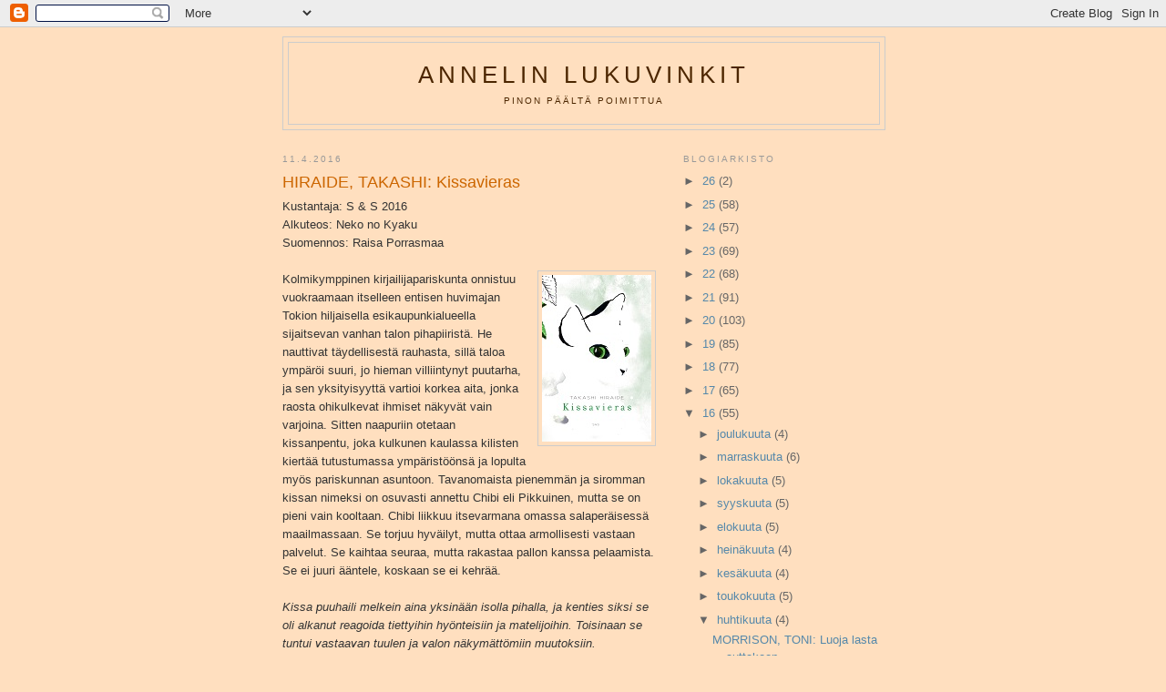

--- FILE ---
content_type: text/html; charset=UTF-8
request_url: http://annelinlukuvinkit.blogspot.com/2016/04/hiraide-takashi-kissavieras.html
body_size: 23165
content:
<!DOCTYPE html>
<html dir='ltr'>
<head>
<link href='https://www.blogger.com/static/v1/widgets/2944754296-widget_css_bundle.css' rel='stylesheet' type='text/css'/>
<meta content='text/html; charset=UTF-8' http-equiv='Content-Type'/>
<meta content='blogger' name='generator'/>
<link href='http://annelinlukuvinkit.blogspot.com/favicon.ico' rel='icon' type='image/x-icon'/>
<link href='http://annelinlukuvinkit.blogspot.com/2016/04/hiraide-takashi-kissavieras.html' rel='canonical'/>
<link rel="alternate" type="application/atom+xml" title="Annelin lukuvinkit - Atom" href="http://annelinlukuvinkit.blogspot.com/feeds/posts/default" />
<link rel="alternate" type="application/rss+xml" title="Annelin lukuvinkit - RSS" href="http://annelinlukuvinkit.blogspot.com/feeds/posts/default?alt=rss" />
<link rel="service.post" type="application/atom+xml" title="Annelin lukuvinkit - Atom" href="https://www.blogger.com/feeds/6424125638344187511/posts/default" />

<link rel="alternate" type="application/atom+xml" title="Annelin lukuvinkit - Atom" href="http://annelinlukuvinkit.blogspot.com/feeds/1337102176875994046/comments/default" />
<!--Can't find substitution for tag [blog.ieCssRetrofitLinks]-->
<link href='https://blogger.googleusercontent.com/img/b/R29vZ2xl/AVvXsEiMwubryxXQDVrhEBCRjl_DKcHoftoL21XiZJAbj_VWSTZHV29h1Q3cgIGeLAQsRyc24xvG6ej49lf_LhRIWnD2OXUfa78rR12TzLKDSf8t2abkEYUUuX5eGHaDFKxVjHrpbc3NpXvBhVQo/s1600/kissavieras.jpg' rel='image_src'/>
<meta content='http://annelinlukuvinkit.blogspot.com/2016/04/hiraide-takashi-kissavieras.html' property='og:url'/>
<meta content='HIRAIDE, TAKASHI: Kissavieras' property='og:title'/>
<meta content=' Kustantaja: S &amp; S 2016   Alkuteos: Neko no Kyaku   Suomennos: Raisa Porrasmaa     Kolmikymppinen kirjailijapariskunta onnistuu vuokraamaan ...' property='og:description'/>
<meta content='https://blogger.googleusercontent.com/img/b/R29vZ2xl/AVvXsEiMwubryxXQDVrhEBCRjl_DKcHoftoL21XiZJAbj_VWSTZHV29h1Q3cgIGeLAQsRyc24xvG6ej49lf_LhRIWnD2OXUfa78rR12TzLKDSf8t2abkEYUUuX5eGHaDFKxVjHrpbc3NpXvBhVQo/w1200-h630-p-k-no-nu/kissavieras.jpg' property='og:image'/>
<title>Annelin lukuvinkit: HIRAIDE, TAKASHI: Kissavieras</title>
<style id='page-skin-1' type='text/css'><!--
/*
-----------------------------------------------
Blogger Template Style
Name:     Minima
Date:     26 Feb 2004
Updated by: Blogger Team
----------------------------------------------- */
/* Use this with templates/template-twocol.html */
body {
background:#ffdfbf;
margin:0;
color:#333333;
font:x-small Georgia Serif;
font-size/* */:/**/small;
font-size: /**/small;
text-align: center;
}
a:link {
color:#5588aa;
text-decoration:none;
}
a:visited {
color:#999999;
text-decoration:none;
}
a:hover {
color:#cc6600;
text-decoration:underline;
}
a img {
border-width:0;
}
/* Header
-----------------------------------------------
*/
#header-wrapper {
width:660px;
margin:0 auto 10px;
border:1px solid #cccccc;
}
#header-inner {
background-position: center;
margin-left: auto;
margin-right: auto;
}
#header {
margin: 5px;
border: 1px solid #cccccc;
text-align: center;
color:#4c2600;
}
#header h1 {
margin:5px 5px 0;
padding:15px 20px .25em;
line-height:1.2em;
text-transform:uppercase;
letter-spacing:.2em;
font: normal normal 200% Arial, sans-serif;
}
#header a {
color:#4c2600;
text-decoration:none;
}
#header a:hover {
color:#4c2600;
}
#header .description {
margin:0 5px 5px;
padding:0 20px 15px;
max-width:700px;
text-transform:uppercase;
letter-spacing:.2em;
line-height: 1.4em;
font: normal normal 78% 'Trebuchet MS', Trebuchet, Arial, Verdana, Sans-serif;
color: #4c2600;
}
#header img {
margin-left: auto;
margin-right: auto;
}
/* Outer-Wrapper
----------------------------------------------- */
#outer-wrapper {
width: 660px;
margin:0 auto;
padding:10px;
text-align:left;
font: normal normal 100% Arial, sans-serif;
}
#main-wrapper {
width: 410px;
float: left;
word-wrap: break-word; /* fix for long text breaking sidebar float in IE */
overflow: hidden;     /* fix for long non-text content breaking IE sidebar float */
}
#sidebar-wrapper {
width: 220px;
float: right;
word-wrap: break-word; /* fix for long text breaking sidebar float in IE */
overflow: hidden;      /* fix for long non-text content breaking IE sidebar float */
}
/* Headings
----------------------------------------------- */
h2 {
margin:1.5em 0 .75em;
font:normal normal 78% 'Trebuchet MS',Trebuchet,Arial,Verdana,Sans-serif;
line-height: 1.4em;
text-transform:uppercase;
letter-spacing:.2em;
color:#999999;
}
/* Posts
-----------------------------------------------
*/
h2.date-header {
margin:1.5em 0 .5em;
}
.post {
margin:.5em 0 1.5em;
border-bottom:1px dotted #cccccc;
padding-bottom:1.5em;
}
.post h3 {
margin:.25em 0 0;
padding:0 0 4px;
font-size:140%;
font-weight:normal;
line-height:1.4em;
color:#cc6600;
}
.post h3 a, .post h3 a:visited, .post h3 strong {
display:block;
text-decoration:none;
color:#cc6600;
font-weight:normal;
}
.post h3 strong, .post h3 a:hover {
color:#333333;
}
.post-body {
margin:0 0 .75em;
line-height:1.6em;
}
.post-body blockquote {
line-height:1.3em;
}
.post-footer {
margin: .75em 0;
color:#999999;
text-transform:uppercase;
letter-spacing:.1em;
font: normal normal 78% 'Trebuchet MS', Trebuchet, Arial, Verdana, Sans-serif;
line-height: 1.4em;
}
.comment-link {
margin-left:.6em;
}
.post img, table.tr-caption-container {
padding:4px;
border:1px solid #cccccc;
}
.tr-caption-container img {
border: none;
padding: 0;
}
.post blockquote {
margin:1em 20px;
}
.post blockquote p {
margin:.75em 0;
}
/* Comments
----------------------------------------------- */
#comments h4 {
margin:1em 0;
font-weight: bold;
line-height: 1.4em;
text-transform:uppercase;
letter-spacing:.2em;
color: #999999;
}
#comments-block {
margin:1em 0 1.5em;
line-height:1.6em;
}
#comments-block .comment-author {
margin:.5em 0;
}
#comments-block .comment-body {
margin:.25em 0 0;
}
#comments-block .comment-footer {
margin:-.25em 0 2em;
line-height: 1.4em;
text-transform:uppercase;
letter-spacing:.1em;
}
#comments-block .comment-body p {
margin:0 0 .75em;
}
.deleted-comment {
font-style:italic;
color:gray;
}
#blog-pager-newer-link {
float: left;
}
#blog-pager-older-link {
float: right;
}
#blog-pager {
text-align: center;
}
.feed-links {
clear: both;
line-height: 2.5em;
}
/* Sidebar Content
----------------------------------------------- */
.sidebar {
color: #666666;
line-height: 1.5em;
}
.sidebar ul {
list-style:none;
margin:0 0 0;
padding:0 0 0;
}
.sidebar li {
margin:0;
padding-top:0;
padding-right:0;
padding-bottom:.25em;
padding-left:15px;
text-indent:-15px;
line-height:1.5em;
}
.sidebar .widget, .main .widget {
border-bottom:1px dotted #cccccc;
margin:0 0 1.5em;
padding:0 0 1.5em;
}
.main .Blog {
border-bottom-width: 0;
}
/* Profile
----------------------------------------------- */
.profile-img {
float: left;
margin-top: 0;
margin-right: 5px;
margin-bottom: 5px;
margin-left: 0;
padding: 4px;
border: 1px solid #cccccc;
}
.profile-data {
margin:0;
text-transform:uppercase;
letter-spacing:.1em;
font: normal normal 78% 'Trebuchet MS', Trebuchet, Arial, Verdana, Sans-serif;
color: #999999;
font-weight: bold;
line-height: 1.6em;
}
.profile-datablock {
margin:.5em 0 .5em;
}
.profile-textblock {
margin: 0.5em 0;
line-height: 1.6em;
}
.profile-link {
font: normal normal 78% 'Trebuchet MS', Trebuchet, Arial, Verdana, Sans-serif;
text-transform: uppercase;
letter-spacing: .1em;
}
/* Footer
----------------------------------------------- */
#footer {
width:660px;
clear:both;
margin:0 auto;
padding-top:15px;
line-height: 1.6em;
text-transform:uppercase;
letter-spacing:.1em;
text-align: center;
}

--></style>
<link href='https://www.blogger.com/dyn-css/authorization.css?targetBlogID=6424125638344187511&amp;zx=9785b74d-b44e-435f-9e18-e0d8ce3b8ce6' media='none' onload='if(media!=&#39;all&#39;)media=&#39;all&#39;' rel='stylesheet'/><noscript><link href='https://www.blogger.com/dyn-css/authorization.css?targetBlogID=6424125638344187511&amp;zx=9785b74d-b44e-435f-9e18-e0d8ce3b8ce6' rel='stylesheet'/></noscript>
<meta name='google-adsense-platform-account' content='ca-host-pub-1556223355139109'/>
<meta name='google-adsense-platform-domain' content='blogspot.com'/>

</head>
<body>
<div class='navbar section' id='navbar'><div class='widget Navbar' data-version='1' id='Navbar1'><script type="text/javascript">
    function setAttributeOnload(object, attribute, val) {
      if(window.addEventListener) {
        window.addEventListener('load',
          function(){ object[attribute] = val; }, false);
      } else {
        window.attachEvent('onload', function(){ object[attribute] = val; });
      }
    }
  </script>
<div id="navbar-iframe-container"></div>
<script type="text/javascript" src="https://apis.google.com/js/platform.js"></script>
<script type="text/javascript">
      gapi.load("gapi.iframes:gapi.iframes.style.bubble", function() {
        if (gapi.iframes && gapi.iframes.getContext) {
          gapi.iframes.getContext().openChild({
              url: 'https://www.blogger.com/navbar/6424125638344187511?po\x3d1337102176875994046\x26origin\x3dhttp://annelinlukuvinkit.blogspot.com',
              where: document.getElementById("navbar-iframe-container"),
              id: "navbar-iframe"
          });
        }
      });
    </script><script type="text/javascript">
(function() {
var script = document.createElement('script');
script.type = 'text/javascript';
script.src = '//pagead2.googlesyndication.com/pagead/js/google_top_exp.js';
var head = document.getElementsByTagName('head')[0];
if (head) {
head.appendChild(script);
}})();
</script>
</div></div>
<div id='outer-wrapper'><div id='wrap2'>
<!-- skip links for text browsers -->
<span id='skiplinks' style='display:none;'>
<a href='#main'>skip to main </a> |
      <a href='#sidebar'>skip to sidebar</a>
</span>
<div id='header-wrapper'>
<div class='header section' id='header'><div class='widget Header' data-version='1' id='Header1'>
<div id='header-inner'>
<div class='titlewrapper'>
<h1 class='title'>
<a href='http://annelinlukuvinkit.blogspot.com/'>
Annelin lukuvinkit
</a>
</h1>
</div>
<div class='descriptionwrapper'>
<p class='description'><span>Pinon päältä poimittua</span></p>
</div>
</div>
</div></div>
</div>
<div id='content-wrapper'>
<div id='crosscol-wrapper' style='text-align:center'>
<div class='crosscol no-items section' id='crosscol'></div>
</div>
<div id='main-wrapper'>
<div class='main section' id='main'><div class='widget Blog' data-version='1' id='Blog1'>
<div class='blog-posts hfeed'>

          <div class="date-outer">
        
<h2 class='date-header'><span>11.4.2016</span></h2>

          <div class="date-posts">
        
<div class='post-outer'>
<div class='post hentry uncustomized-post-template' itemprop='blogPost' itemscope='itemscope' itemtype='http://schema.org/BlogPosting'>
<meta content='https://blogger.googleusercontent.com/img/b/R29vZ2xl/AVvXsEiMwubryxXQDVrhEBCRjl_DKcHoftoL21XiZJAbj_VWSTZHV29h1Q3cgIGeLAQsRyc24xvG6ej49lf_LhRIWnD2OXUfa78rR12TzLKDSf8t2abkEYUUuX5eGHaDFKxVjHrpbc3NpXvBhVQo/s1600/kissavieras.jpg' itemprop='image_url'/>
<meta content='6424125638344187511' itemprop='blogId'/>
<meta content='1337102176875994046' itemprop='postId'/>
<a name='1337102176875994046'></a>
<h3 class='post-title entry-title' itemprop='name'>
HIRAIDE, TAKASHI: Kissavieras
</h3>
<div class='post-header'>
<div class='post-header-line-1'></div>
</div>
<div class='post-body entry-content' id='post-body-1337102176875994046' itemprop='description articleBody'>
<div class="MsoNormal" style="margin-bottom: .0001pt; margin-bottom: 0cm;">
Kustantaja:
S &amp; S 2016<o:p></o:p></div>
<div class="MsoNormal" style="margin-bottom: .0001pt; margin-bottom: 0cm;">
Alkuteos: Neko no Kyaku<o:p></o:p></div>
<div class="MsoNormal">
Suomennos: Raisa
Porrasmaa<o:p></o:p></div>
<div class="MsoNormal">
<br /></div>
<div class="MsoNormal">
<a href="https://blogger.googleusercontent.com/img/b/R29vZ2xl/AVvXsEiMwubryxXQDVrhEBCRjl_DKcHoftoL21XiZJAbj_VWSTZHV29h1Q3cgIGeLAQsRyc24xvG6ej49lf_LhRIWnD2OXUfa78rR12TzLKDSf8t2abkEYUUuX5eGHaDFKxVjHrpbc3NpXvBhVQo/s1600/kissavieras.jpg" imageanchor="1" style="clear: right; float: right; margin-bottom: 1em; margin-left: 1em;"><img border="0" src="https://blogger.googleusercontent.com/img/b/R29vZ2xl/AVvXsEiMwubryxXQDVrhEBCRjl_DKcHoftoL21XiZJAbj_VWSTZHV29h1Q3cgIGeLAQsRyc24xvG6ej49lf_LhRIWnD2OXUfa78rR12TzLKDSf8t2abkEYUUuX5eGHaDFKxVjHrpbc3NpXvBhVQo/s1600/kissavieras.jpg" /></a>Kolmikymppinen kirjailijapariskunta onnistuu vuokraamaan
itselleen entisen huvimajan Tokion hiljaisella esikaupunkialueella sijaitsevan vanhan
talon pihapiiristä. He nauttivat täydellisestä rauhasta, sillä taloa ympäröi suuri,
jo hieman villiintynyt puutarha, ja sen yksityisyyttä vartioi korkea aita,
jonka raosta ohikulkevat ihmiset näkyvät vain varjoina. Sitten naapuriin
otetaan kissanpentu, joka kulkunen kaulassa kilisten kiertää tutustumassa ympäristöönsä
ja lopulta myös pariskunnan asuntoon. Tavanomaista pienemmän ja siromman kissan
nimeksi on osuvasti annettu Chibi eli Pikkuinen, mutta se on pieni vain
kooltaan. Chibi liikkuu itsevarmana omassa salaperäisessä maailmassaan. Se torjuu hyväilyt, mutta ottaa armollisesti vastaan palvelut. Se kaihtaa seuraa, mutta rakastaa pallon kanssa pelaamista. Se ei juuri ääntele, koskaan se ei kehrää.<br />
<br />
<i>Kissa puuhaili melkein aina yksinään isolla pihalla, ja kenties siksi se oli alkanut reagoida tiettyihin hyönteisiin ja matelijoihin. Toisinaan se tuntui vastaavan tuulen ja valon näkymättömiin muutoksiin.</i><br />
<br />
Pariskunta ei ole aiemmin ollut mitenkään
ihastunut kissoihin, mutta jää pian persoonallisen Chibin pauloihin. Mahtaako näin
syntynyt rakkaus laajeta koskemaan kissoja yleensäkin? Chibihän ei ole
pariskunnan, sitä he jatkuvasti muistuttavat toisilleen.</div>
<div class="MsoNormal">
<br /></div>
<div class="MsoNormal">
Pieni kirja on kuin japanilaiset piirrokset: ilmavan kevyt.
Se tarjoaa välähdyksiä Chibin kanssa eletyistä hetkistä, mutta kuvaa myös
Japanin poliittista elämää ja pidättyväisen kohteliasta tapakulttuuria.
Antautuupa kirjailija välillä pohdiskelemaan myös kielen ja sanojen vivahteita.
Kuvaukset luonnosta ja puutarhasta ovat runollisen kauniita ja
yksityiskohtaisia. Kirjailija tarkastelee pilviä ja puita, tekee tuttavuutta komean
sudenkorennon kanssa ja seuraa sen parittelua. Chibi on tietenkin keskipiste
kaikkine kissamaisine piirteineen. Se on utelias ja ketterä ja saa yhtäkkisiä
villiyden puuskia, joita voi pitää miltei paholaismaisina.&nbsp;<o:p></o:p></div>
<div class="MsoNormal">
<br /></div>
<div class="MsoNormal">
PS. Kirjan huomiota herättävän tyylikäs kansi on varsin
japanilaishenkinen, mutta sen piirtäjäksi paljastuu suomalainen Satu Konttinen.</div>
<div class="MsoNormal">
<o:p></o:p></div>
<div style='clear: both;'></div>
</div>
<div class='post-footer'>
<div class='post-footer-line post-footer-line-1'>
<span class='post-author vcard'>
Lähettänyt
<span class='fn' itemprop='author' itemscope='itemscope' itemtype='http://schema.org/Person'>
<meta content='https://www.blogger.com/profile/10359651388835077613' itemprop='url'/>
<a class='g-profile' href='https://www.blogger.com/profile/10359651388835077613' rel='author' title='author profile'>
<span itemprop='name'>Anneli</span>
</a>
</span>
</span>
<span class='post-timestamp'>
klo
<meta content='http://annelinlukuvinkit.blogspot.com/2016/04/hiraide-takashi-kissavieras.html' itemprop='url'/>
<a class='timestamp-link' href='http://annelinlukuvinkit.blogspot.com/2016/04/hiraide-takashi-kissavieras.html' rel='bookmark' title='permanent link'><abbr class='published' itemprop='datePublished' title='2016-04-11T11:00:00+03:00'>11.00</abbr></a>
</span>
<span class='post-comment-link'>
</span>
<span class='post-icons'>
<span class='item-control blog-admin pid-1653878937'>
<a href='https://www.blogger.com/post-edit.g?blogID=6424125638344187511&postID=1337102176875994046&from=pencil' title='Muokkaa tekstiä'>
<img alt='' class='icon-action' height='18' src='https://resources.blogblog.com/img/icon18_edit_allbkg.gif' width='18'/>
</a>
</span>
</span>
<div class='post-share-buttons goog-inline-block'>
</div>
</div>
<div class='post-footer-line post-footer-line-2'>
<span class='post-labels'>
Tunnisteet:
<a href='http://annelinlukuvinkit.blogspot.com/search/label/Hiraide%20Takashi' rel='tag'>Hiraide Takashi</a>
</span>
</div>
<div class='post-footer-line post-footer-line-3'>
<span class='post-location'>
</span>
</div>
</div>
</div>
<div class='comments' id='comments'>
<a name='comments'></a>
<h4>Ei kommentteja:</h4>
<div id='Blog1_comments-block-wrapper'>
<dl class='avatar-comment-indent' id='comments-block'>
</dl>
</div>
<p class='comment-footer'>
<div class='comment-form'>
<a name='comment-form'></a>
<h4 id='comment-post-message'>Lähetä kommentti</h4>
<p>
</p>
<a href='https://www.blogger.com/comment/frame/6424125638344187511?po=1337102176875994046&hl=fi&saa=85391&origin=http://annelinlukuvinkit.blogspot.com' id='comment-editor-src'></a>
<iframe allowtransparency='true' class='blogger-iframe-colorize blogger-comment-from-post' frameborder='0' height='410px' id='comment-editor' name='comment-editor' src='' width='100%'></iframe>
<script src='https://www.blogger.com/static/v1/jsbin/2830521187-comment_from_post_iframe.js' type='text/javascript'></script>
<script type='text/javascript'>
      BLOG_CMT_createIframe('https://www.blogger.com/rpc_relay.html');
    </script>
</div>
</p>
</div>
</div>

        </div></div>
      
</div>
<div class='blog-pager' id='blog-pager'>
<span id='blog-pager-newer-link'>
<a class='blog-pager-newer-link' href='http://annelinlukuvinkit.blogspot.com/2016/04/winman-sarah-merenneidon-vuosi.html' id='Blog1_blog-pager-newer-link' title='Uudempi teksti'>Uudempi teksti</a>
</span>
<span id='blog-pager-older-link'>
<a class='blog-pager-older-link' href='http://annelinlukuvinkit.blogspot.com/2016/04/khemiri-jonas-hassen-kaikki-se-mita-en.html' id='Blog1_blog-pager-older-link' title='Vanhempi viesti'>Vanhempi viesti</a>
</span>
<a class='home-link' href='http://annelinlukuvinkit.blogspot.com/'>Etusivu</a>
</div>
<div class='clear'></div>
<div class='post-feeds'>
<div class='feed-links'>
Tilaa:
<a class='feed-link' href='http://annelinlukuvinkit.blogspot.com/feeds/1337102176875994046/comments/default' target='_blank' type='application/atom+xml'>Lähetä kommentteja (Atom)</a>
</div>
</div>
</div></div>
</div>
<div id='sidebar-wrapper'>
<div class='sidebar section' id='sidebar'><div class='widget BlogArchive' data-version='1' id='BlogArchive1'>
<h2>Blogiarkisto</h2>
<div class='widget-content'>
<div id='ArchiveList'>
<div id='BlogArchive1_ArchiveList'>
<ul class='hierarchy'>
<li class='archivedate collapsed'>
<a class='toggle' href='javascript:void(0)'>
<span class='zippy'>

        &#9658;&#160;
      
</span>
</a>
<a class='post-count-link' href='http://annelinlukuvinkit.blogspot.com/2026/'>
26
</a>
<span class='post-count' dir='ltr'>(2)</span>
<ul class='hierarchy'>
<li class='archivedate collapsed'>
<a class='toggle' href='javascript:void(0)'>
<span class='zippy'>

        &#9658;&#160;
      
</span>
</a>
<a class='post-count-link' href='http://annelinlukuvinkit.blogspot.com/2026/01/'>
tammikuuta
</a>
<span class='post-count' dir='ltr'>(2)</span>
</li>
</ul>
</li>
</ul>
<ul class='hierarchy'>
<li class='archivedate collapsed'>
<a class='toggle' href='javascript:void(0)'>
<span class='zippy'>

        &#9658;&#160;
      
</span>
</a>
<a class='post-count-link' href='http://annelinlukuvinkit.blogspot.com/2025/'>
25
</a>
<span class='post-count' dir='ltr'>(58)</span>
<ul class='hierarchy'>
<li class='archivedate collapsed'>
<a class='toggle' href='javascript:void(0)'>
<span class='zippy'>

        &#9658;&#160;
      
</span>
</a>
<a class='post-count-link' href='http://annelinlukuvinkit.blogspot.com/2025/12/'>
joulukuuta
</a>
<span class='post-count' dir='ltr'>(5)</span>
</li>
</ul>
<ul class='hierarchy'>
<li class='archivedate collapsed'>
<a class='toggle' href='javascript:void(0)'>
<span class='zippy'>

        &#9658;&#160;
      
</span>
</a>
<a class='post-count-link' href='http://annelinlukuvinkit.blogspot.com/2025/11/'>
marraskuuta
</a>
<span class='post-count' dir='ltr'>(4)</span>
</li>
</ul>
<ul class='hierarchy'>
<li class='archivedate collapsed'>
<a class='toggle' href='javascript:void(0)'>
<span class='zippy'>

        &#9658;&#160;
      
</span>
</a>
<a class='post-count-link' href='http://annelinlukuvinkit.blogspot.com/2025/10/'>
lokakuuta
</a>
<span class='post-count' dir='ltr'>(4)</span>
</li>
</ul>
<ul class='hierarchy'>
<li class='archivedate collapsed'>
<a class='toggle' href='javascript:void(0)'>
<span class='zippy'>

        &#9658;&#160;
      
</span>
</a>
<a class='post-count-link' href='http://annelinlukuvinkit.blogspot.com/2025/09/'>
syyskuuta
</a>
<span class='post-count' dir='ltr'>(5)</span>
</li>
</ul>
<ul class='hierarchy'>
<li class='archivedate collapsed'>
<a class='toggle' href='javascript:void(0)'>
<span class='zippy'>

        &#9658;&#160;
      
</span>
</a>
<a class='post-count-link' href='http://annelinlukuvinkit.blogspot.com/2025/08/'>
elokuuta
</a>
<span class='post-count' dir='ltr'>(4)</span>
</li>
</ul>
<ul class='hierarchy'>
<li class='archivedate collapsed'>
<a class='toggle' href='javascript:void(0)'>
<span class='zippy'>

        &#9658;&#160;
      
</span>
</a>
<a class='post-count-link' href='http://annelinlukuvinkit.blogspot.com/2025/07/'>
heinäkuuta
</a>
<span class='post-count' dir='ltr'>(6)</span>
</li>
</ul>
<ul class='hierarchy'>
<li class='archivedate collapsed'>
<a class='toggle' href='javascript:void(0)'>
<span class='zippy'>

        &#9658;&#160;
      
</span>
</a>
<a class='post-count-link' href='http://annelinlukuvinkit.blogspot.com/2025/06/'>
kesäkuuta
</a>
<span class='post-count' dir='ltr'>(9)</span>
</li>
</ul>
<ul class='hierarchy'>
<li class='archivedate collapsed'>
<a class='toggle' href='javascript:void(0)'>
<span class='zippy'>

        &#9658;&#160;
      
</span>
</a>
<a class='post-count-link' href='http://annelinlukuvinkit.blogspot.com/2025/05/'>
toukokuuta
</a>
<span class='post-count' dir='ltr'>(4)</span>
</li>
</ul>
<ul class='hierarchy'>
<li class='archivedate collapsed'>
<a class='toggle' href='javascript:void(0)'>
<span class='zippy'>

        &#9658;&#160;
      
</span>
</a>
<a class='post-count-link' href='http://annelinlukuvinkit.blogspot.com/2025/04/'>
huhtikuuta
</a>
<span class='post-count' dir='ltr'>(4)</span>
</li>
</ul>
<ul class='hierarchy'>
<li class='archivedate collapsed'>
<a class='toggle' href='javascript:void(0)'>
<span class='zippy'>

        &#9658;&#160;
      
</span>
</a>
<a class='post-count-link' href='http://annelinlukuvinkit.blogspot.com/2025/03/'>
maaliskuuta
</a>
<span class='post-count' dir='ltr'>(5)</span>
</li>
</ul>
<ul class='hierarchy'>
<li class='archivedate collapsed'>
<a class='toggle' href='javascript:void(0)'>
<span class='zippy'>

        &#9658;&#160;
      
</span>
</a>
<a class='post-count-link' href='http://annelinlukuvinkit.blogspot.com/2025/02/'>
helmikuuta
</a>
<span class='post-count' dir='ltr'>(4)</span>
</li>
</ul>
<ul class='hierarchy'>
<li class='archivedate collapsed'>
<a class='toggle' href='javascript:void(0)'>
<span class='zippy'>

        &#9658;&#160;
      
</span>
</a>
<a class='post-count-link' href='http://annelinlukuvinkit.blogspot.com/2025/01/'>
tammikuuta
</a>
<span class='post-count' dir='ltr'>(4)</span>
</li>
</ul>
</li>
</ul>
<ul class='hierarchy'>
<li class='archivedate collapsed'>
<a class='toggle' href='javascript:void(0)'>
<span class='zippy'>

        &#9658;&#160;
      
</span>
</a>
<a class='post-count-link' href='http://annelinlukuvinkit.blogspot.com/2024/'>
24
</a>
<span class='post-count' dir='ltr'>(57)</span>
<ul class='hierarchy'>
<li class='archivedate collapsed'>
<a class='toggle' href='javascript:void(0)'>
<span class='zippy'>

        &#9658;&#160;
      
</span>
</a>
<a class='post-count-link' href='http://annelinlukuvinkit.blogspot.com/2024/12/'>
joulukuuta
</a>
<span class='post-count' dir='ltr'>(5)</span>
</li>
</ul>
<ul class='hierarchy'>
<li class='archivedate collapsed'>
<a class='toggle' href='javascript:void(0)'>
<span class='zippy'>

        &#9658;&#160;
      
</span>
</a>
<a class='post-count-link' href='http://annelinlukuvinkit.blogspot.com/2024/11/'>
marraskuuta
</a>
<span class='post-count' dir='ltr'>(4)</span>
</li>
</ul>
<ul class='hierarchy'>
<li class='archivedate collapsed'>
<a class='toggle' href='javascript:void(0)'>
<span class='zippy'>

        &#9658;&#160;
      
</span>
</a>
<a class='post-count-link' href='http://annelinlukuvinkit.blogspot.com/2024/10/'>
lokakuuta
</a>
<span class='post-count' dir='ltr'>(4)</span>
</li>
</ul>
<ul class='hierarchy'>
<li class='archivedate collapsed'>
<a class='toggle' href='javascript:void(0)'>
<span class='zippy'>

        &#9658;&#160;
      
</span>
</a>
<a class='post-count-link' href='http://annelinlukuvinkit.blogspot.com/2024/09/'>
syyskuuta
</a>
<span class='post-count' dir='ltr'>(5)</span>
</li>
</ul>
<ul class='hierarchy'>
<li class='archivedate collapsed'>
<a class='toggle' href='javascript:void(0)'>
<span class='zippy'>

        &#9658;&#160;
      
</span>
</a>
<a class='post-count-link' href='http://annelinlukuvinkit.blogspot.com/2024/08/'>
elokuuta
</a>
<span class='post-count' dir='ltr'>(4)</span>
</li>
</ul>
<ul class='hierarchy'>
<li class='archivedate collapsed'>
<a class='toggle' href='javascript:void(0)'>
<span class='zippy'>

        &#9658;&#160;
      
</span>
</a>
<a class='post-count-link' href='http://annelinlukuvinkit.blogspot.com/2024/07/'>
heinäkuuta
</a>
<span class='post-count' dir='ltr'>(8)</span>
</li>
</ul>
<ul class='hierarchy'>
<li class='archivedate collapsed'>
<a class='toggle' href='javascript:void(0)'>
<span class='zippy'>

        &#9658;&#160;
      
</span>
</a>
<a class='post-count-link' href='http://annelinlukuvinkit.blogspot.com/2024/06/'>
kesäkuuta
</a>
<span class='post-count' dir='ltr'>(5)</span>
</li>
</ul>
<ul class='hierarchy'>
<li class='archivedate collapsed'>
<a class='toggle' href='javascript:void(0)'>
<span class='zippy'>

        &#9658;&#160;
      
</span>
</a>
<a class='post-count-link' href='http://annelinlukuvinkit.blogspot.com/2024/05/'>
toukokuuta
</a>
<span class='post-count' dir='ltr'>(4)</span>
</li>
</ul>
<ul class='hierarchy'>
<li class='archivedate collapsed'>
<a class='toggle' href='javascript:void(0)'>
<span class='zippy'>

        &#9658;&#160;
      
</span>
</a>
<a class='post-count-link' href='http://annelinlukuvinkit.blogspot.com/2024/04/'>
huhtikuuta
</a>
<span class='post-count' dir='ltr'>(5)</span>
</li>
</ul>
<ul class='hierarchy'>
<li class='archivedate collapsed'>
<a class='toggle' href='javascript:void(0)'>
<span class='zippy'>

        &#9658;&#160;
      
</span>
</a>
<a class='post-count-link' href='http://annelinlukuvinkit.blogspot.com/2024/03/'>
maaliskuuta
</a>
<span class='post-count' dir='ltr'>(4)</span>
</li>
</ul>
<ul class='hierarchy'>
<li class='archivedate collapsed'>
<a class='toggle' href='javascript:void(0)'>
<span class='zippy'>

        &#9658;&#160;
      
</span>
</a>
<a class='post-count-link' href='http://annelinlukuvinkit.blogspot.com/2024/02/'>
helmikuuta
</a>
<span class='post-count' dir='ltr'>(4)</span>
</li>
</ul>
<ul class='hierarchy'>
<li class='archivedate collapsed'>
<a class='toggle' href='javascript:void(0)'>
<span class='zippy'>

        &#9658;&#160;
      
</span>
</a>
<a class='post-count-link' href='http://annelinlukuvinkit.blogspot.com/2024/01/'>
tammikuuta
</a>
<span class='post-count' dir='ltr'>(5)</span>
</li>
</ul>
</li>
</ul>
<ul class='hierarchy'>
<li class='archivedate collapsed'>
<a class='toggle' href='javascript:void(0)'>
<span class='zippy'>

        &#9658;&#160;
      
</span>
</a>
<a class='post-count-link' href='http://annelinlukuvinkit.blogspot.com/2023/'>
23
</a>
<span class='post-count' dir='ltr'>(69)</span>
<ul class='hierarchy'>
<li class='archivedate collapsed'>
<a class='toggle' href='javascript:void(0)'>
<span class='zippy'>

        &#9658;&#160;
      
</span>
</a>
<a class='post-count-link' href='http://annelinlukuvinkit.blogspot.com/2023/12/'>
joulukuuta
</a>
<span class='post-count' dir='ltr'>(4)</span>
</li>
</ul>
<ul class='hierarchy'>
<li class='archivedate collapsed'>
<a class='toggle' href='javascript:void(0)'>
<span class='zippy'>

        &#9658;&#160;
      
</span>
</a>
<a class='post-count-link' href='http://annelinlukuvinkit.blogspot.com/2023/11/'>
marraskuuta
</a>
<span class='post-count' dir='ltr'>(5)</span>
</li>
</ul>
<ul class='hierarchy'>
<li class='archivedate collapsed'>
<a class='toggle' href='javascript:void(0)'>
<span class='zippy'>

        &#9658;&#160;
      
</span>
</a>
<a class='post-count-link' href='http://annelinlukuvinkit.blogspot.com/2023/10/'>
lokakuuta
</a>
<span class='post-count' dir='ltr'>(5)</span>
</li>
</ul>
<ul class='hierarchy'>
<li class='archivedate collapsed'>
<a class='toggle' href='javascript:void(0)'>
<span class='zippy'>

        &#9658;&#160;
      
</span>
</a>
<a class='post-count-link' href='http://annelinlukuvinkit.blogspot.com/2023/09/'>
syyskuuta
</a>
<span class='post-count' dir='ltr'>(7)</span>
</li>
</ul>
<ul class='hierarchy'>
<li class='archivedate collapsed'>
<a class='toggle' href='javascript:void(0)'>
<span class='zippy'>

        &#9658;&#160;
      
</span>
</a>
<a class='post-count-link' href='http://annelinlukuvinkit.blogspot.com/2023/08/'>
elokuuta
</a>
<span class='post-count' dir='ltr'>(4)</span>
</li>
</ul>
<ul class='hierarchy'>
<li class='archivedate collapsed'>
<a class='toggle' href='javascript:void(0)'>
<span class='zippy'>

        &#9658;&#160;
      
</span>
</a>
<a class='post-count-link' href='http://annelinlukuvinkit.blogspot.com/2023/07/'>
heinäkuuta
</a>
<span class='post-count' dir='ltr'>(11)</span>
</li>
</ul>
<ul class='hierarchy'>
<li class='archivedate collapsed'>
<a class='toggle' href='javascript:void(0)'>
<span class='zippy'>

        &#9658;&#160;
      
</span>
</a>
<a class='post-count-link' href='http://annelinlukuvinkit.blogspot.com/2023/06/'>
kesäkuuta
</a>
<span class='post-count' dir='ltr'>(10)</span>
</li>
</ul>
<ul class='hierarchy'>
<li class='archivedate collapsed'>
<a class='toggle' href='javascript:void(0)'>
<span class='zippy'>

        &#9658;&#160;
      
</span>
</a>
<a class='post-count-link' href='http://annelinlukuvinkit.blogspot.com/2023/05/'>
toukokuuta
</a>
<span class='post-count' dir='ltr'>(5)</span>
</li>
</ul>
<ul class='hierarchy'>
<li class='archivedate collapsed'>
<a class='toggle' href='javascript:void(0)'>
<span class='zippy'>

        &#9658;&#160;
      
</span>
</a>
<a class='post-count-link' href='http://annelinlukuvinkit.blogspot.com/2023/04/'>
huhtikuuta
</a>
<span class='post-count' dir='ltr'>(4)</span>
</li>
</ul>
<ul class='hierarchy'>
<li class='archivedate collapsed'>
<a class='toggle' href='javascript:void(0)'>
<span class='zippy'>

        &#9658;&#160;
      
</span>
</a>
<a class='post-count-link' href='http://annelinlukuvinkit.blogspot.com/2023/03/'>
maaliskuuta
</a>
<span class='post-count' dir='ltr'>(4)</span>
</li>
</ul>
<ul class='hierarchy'>
<li class='archivedate collapsed'>
<a class='toggle' href='javascript:void(0)'>
<span class='zippy'>

        &#9658;&#160;
      
</span>
</a>
<a class='post-count-link' href='http://annelinlukuvinkit.blogspot.com/2023/02/'>
helmikuuta
</a>
<span class='post-count' dir='ltr'>(4)</span>
</li>
</ul>
<ul class='hierarchy'>
<li class='archivedate collapsed'>
<a class='toggle' href='javascript:void(0)'>
<span class='zippy'>

        &#9658;&#160;
      
</span>
</a>
<a class='post-count-link' href='http://annelinlukuvinkit.blogspot.com/2023/01/'>
tammikuuta
</a>
<span class='post-count' dir='ltr'>(6)</span>
</li>
</ul>
</li>
</ul>
<ul class='hierarchy'>
<li class='archivedate collapsed'>
<a class='toggle' href='javascript:void(0)'>
<span class='zippy'>

        &#9658;&#160;
      
</span>
</a>
<a class='post-count-link' href='http://annelinlukuvinkit.blogspot.com/2022/'>
22
</a>
<span class='post-count' dir='ltr'>(68)</span>
<ul class='hierarchy'>
<li class='archivedate collapsed'>
<a class='toggle' href='javascript:void(0)'>
<span class='zippy'>

        &#9658;&#160;
      
</span>
</a>
<a class='post-count-link' href='http://annelinlukuvinkit.blogspot.com/2022/12/'>
joulukuuta
</a>
<span class='post-count' dir='ltr'>(4)</span>
</li>
</ul>
<ul class='hierarchy'>
<li class='archivedate collapsed'>
<a class='toggle' href='javascript:void(0)'>
<span class='zippy'>

        &#9658;&#160;
      
</span>
</a>
<a class='post-count-link' href='http://annelinlukuvinkit.blogspot.com/2022/11/'>
marraskuuta
</a>
<span class='post-count' dir='ltr'>(4)</span>
</li>
</ul>
<ul class='hierarchy'>
<li class='archivedate collapsed'>
<a class='toggle' href='javascript:void(0)'>
<span class='zippy'>

        &#9658;&#160;
      
</span>
</a>
<a class='post-count-link' href='http://annelinlukuvinkit.blogspot.com/2022/10/'>
lokakuuta
</a>
<span class='post-count' dir='ltr'>(5)</span>
</li>
</ul>
<ul class='hierarchy'>
<li class='archivedate collapsed'>
<a class='toggle' href='javascript:void(0)'>
<span class='zippy'>

        &#9658;&#160;
      
</span>
</a>
<a class='post-count-link' href='http://annelinlukuvinkit.blogspot.com/2022/09/'>
syyskuuta
</a>
<span class='post-count' dir='ltr'>(4)</span>
</li>
</ul>
<ul class='hierarchy'>
<li class='archivedate collapsed'>
<a class='toggle' href='javascript:void(0)'>
<span class='zippy'>

        &#9658;&#160;
      
</span>
</a>
<a class='post-count-link' href='http://annelinlukuvinkit.blogspot.com/2022/08/'>
elokuuta
</a>
<span class='post-count' dir='ltr'>(5)</span>
</li>
</ul>
<ul class='hierarchy'>
<li class='archivedate collapsed'>
<a class='toggle' href='javascript:void(0)'>
<span class='zippy'>

        &#9658;&#160;
      
</span>
</a>
<a class='post-count-link' href='http://annelinlukuvinkit.blogspot.com/2022/07/'>
heinäkuuta
</a>
<span class='post-count' dir='ltr'>(10)</span>
</li>
</ul>
<ul class='hierarchy'>
<li class='archivedate collapsed'>
<a class='toggle' href='javascript:void(0)'>
<span class='zippy'>

        &#9658;&#160;
      
</span>
</a>
<a class='post-count-link' href='http://annelinlukuvinkit.blogspot.com/2022/06/'>
kesäkuuta
</a>
<span class='post-count' dir='ltr'>(10)</span>
</li>
</ul>
<ul class='hierarchy'>
<li class='archivedate collapsed'>
<a class='toggle' href='javascript:void(0)'>
<span class='zippy'>

        &#9658;&#160;
      
</span>
</a>
<a class='post-count-link' href='http://annelinlukuvinkit.blogspot.com/2022/05/'>
toukokuuta
</a>
<span class='post-count' dir='ltr'>(5)</span>
</li>
</ul>
<ul class='hierarchy'>
<li class='archivedate collapsed'>
<a class='toggle' href='javascript:void(0)'>
<span class='zippy'>

        &#9658;&#160;
      
</span>
</a>
<a class='post-count-link' href='http://annelinlukuvinkit.blogspot.com/2022/04/'>
huhtikuuta
</a>
<span class='post-count' dir='ltr'>(4)</span>
</li>
</ul>
<ul class='hierarchy'>
<li class='archivedate collapsed'>
<a class='toggle' href='javascript:void(0)'>
<span class='zippy'>

        &#9658;&#160;
      
</span>
</a>
<a class='post-count-link' href='http://annelinlukuvinkit.blogspot.com/2022/03/'>
maaliskuuta
</a>
<span class='post-count' dir='ltr'>(6)</span>
</li>
</ul>
<ul class='hierarchy'>
<li class='archivedate collapsed'>
<a class='toggle' href='javascript:void(0)'>
<span class='zippy'>

        &#9658;&#160;
      
</span>
</a>
<a class='post-count-link' href='http://annelinlukuvinkit.blogspot.com/2022/02/'>
helmikuuta
</a>
<span class='post-count' dir='ltr'>(6)</span>
</li>
</ul>
<ul class='hierarchy'>
<li class='archivedate collapsed'>
<a class='toggle' href='javascript:void(0)'>
<span class='zippy'>

        &#9658;&#160;
      
</span>
</a>
<a class='post-count-link' href='http://annelinlukuvinkit.blogspot.com/2022/01/'>
tammikuuta
</a>
<span class='post-count' dir='ltr'>(5)</span>
</li>
</ul>
</li>
</ul>
<ul class='hierarchy'>
<li class='archivedate collapsed'>
<a class='toggle' href='javascript:void(0)'>
<span class='zippy'>

        &#9658;&#160;
      
</span>
</a>
<a class='post-count-link' href='http://annelinlukuvinkit.blogspot.com/2021/'>
21
</a>
<span class='post-count' dir='ltr'>(91)</span>
<ul class='hierarchy'>
<li class='archivedate collapsed'>
<a class='toggle' href='javascript:void(0)'>
<span class='zippy'>

        &#9658;&#160;
      
</span>
</a>
<a class='post-count-link' href='http://annelinlukuvinkit.blogspot.com/2021/12/'>
joulukuuta
</a>
<span class='post-count' dir='ltr'>(7)</span>
</li>
</ul>
<ul class='hierarchy'>
<li class='archivedate collapsed'>
<a class='toggle' href='javascript:void(0)'>
<span class='zippy'>

        &#9658;&#160;
      
</span>
</a>
<a class='post-count-link' href='http://annelinlukuvinkit.blogspot.com/2021/11/'>
marraskuuta
</a>
<span class='post-count' dir='ltr'>(8)</span>
</li>
</ul>
<ul class='hierarchy'>
<li class='archivedate collapsed'>
<a class='toggle' href='javascript:void(0)'>
<span class='zippy'>

        &#9658;&#160;
      
</span>
</a>
<a class='post-count-link' href='http://annelinlukuvinkit.blogspot.com/2021/10/'>
lokakuuta
</a>
<span class='post-count' dir='ltr'>(6)</span>
</li>
</ul>
<ul class='hierarchy'>
<li class='archivedate collapsed'>
<a class='toggle' href='javascript:void(0)'>
<span class='zippy'>

        &#9658;&#160;
      
</span>
</a>
<a class='post-count-link' href='http://annelinlukuvinkit.blogspot.com/2021/09/'>
syyskuuta
</a>
<span class='post-count' dir='ltr'>(8)</span>
</li>
</ul>
<ul class='hierarchy'>
<li class='archivedate collapsed'>
<a class='toggle' href='javascript:void(0)'>
<span class='zippy'>

        &#9658;&#160;
      
</span>
</a>
<a class='post-count-link' href='http://annelinlukuvinkit.blogspot.com/2021/08/'>
elokuuta
</a>
<span class='post-count' dir='ltr'>(7)</span>
</li>
</ul>
<ul class='hierarchy'>
<li class='archivedate collapsed'>
<a class='toggle' href='javascript:void(0)'>
<span class='zippy'>

        &#9658;&#160;
      
</span>
</a>
<a class='post-count-link' href='http://annelinlukuvinkit.blogspot.com/2021/07/'>
heinäkuuta
</a>
<span class='post-count' dir='ltr'>(13)</span>
</li>
</ul>
<ul class='hierarchy'>
<li class='archivedate collapsed'>
<a class='toggle' href='javascript:void(0)'>
<span class='zippy'>

        &#9658;&#160;
      
</span>
</a>
<a class='post-count-link' href='http://annelinlukuvinkit.blogspot.com/2021/06/'>
kesäkuuta
</a>
<span class='post-count' dir='ltr'>(14)</span>
</li>
</ul>
<ul class='hierarchy'>
<li class='archivedate collapsed'>
<a class='toggle' href='javascript:void(0)'>
<span class='zippy'>

        &#9658;&#160;
      
</span>
</a>
<a class='post-count-link' href='http://annelinlukuvinkit.blogspot.com/2021/05/'>
toukokuuta
</a>
<span class='post-count' dir='ltr'>(9)</span>
</li>
</ul>
<ul class='hierarchy'>
<li class='archivedate collapsed'>
<a class='toggle' href='javascript:void(0)'>
<span class='zippy'>

        &#9658;&#160;
      
</span>
</a>
<a class='post-count-link' href='http://annelinlukuvinkit.blogspot.com/2021/04/'>
huhtikuuta
</a>
<span class='post-count' dir='ltr'>(5)</span>
</li>
</ul>
<ul class='hierarchy'>
<li class='archivedate collapsed'>
<a class='toggle' href='javascript:void(0)'>
<span class='zippy'>

        &#9658;&#160;
      
</span>
</a>
<a class='post-count-link' href='http://annelinlukuvinkit.blogspot.com/2021/03/'>
maaliskuuta
</a>
<span class='post-count' dir='ltr'>(5)</span>
</li>
</ul>
<ul class='hierarchy'>
<li class='archivedate collapsed'>
<a class='toggle' href='javascript:void(0)'>
<span class='zippy'>

        &#9658;&#160;
      
</span>
</a>
<a class='post-count-link' href='http://annelinlukuvinkit.blogspot.com/2021/02/'>
helmikuuta
</a>
<span class='post-count' dir='ltr'>(4)</span>
</li>
</ul>
<ul class='hierarchy'>
<li class='archivedate collapsed'>
<a class='toggle' href='javascript:void(0)'>
<span class='zippy'>

        &#9658;&#160;
      
</span>
</a>
<a class='post-count-link' href='http://annelinlukuvinkit.blogspot.com/2021/01/'>
tammikuuta
</a>
<span class='post-count' dir='ltr'>(5)</span>
</li>
</ul>
</li>
</ul>
<ul class='hierarchy'>
<li class='archivedate collapsed'>
<a class='toggle' href='javascript:void(0)'>
<span class='zippy'>

        &#9658;&#160;
      
</span>
</a>
<a class='post-count-link' href='http://annelinlukuvinkit.blogspot.com/2020/'>
20
</a>
<span class='post-count' dir='ltr'>(103)</span>
<ul class='hierarchy'>
<li class='archivedate collapsed'>
<a class='toggle' href='javascript:void(0)'>
<span class='zippy'>

        &#9658;&#160;
      
</span>
</a>
<a class='post-count-link' href='http://annelinlukuvinkit.blogspot.com/2020/12/'>
joulukuuta
</a>
<span class='post-count' dir='ltr'>(9)</span>
</li>
</ul>
<ul class='hierarchy'>
<li class='archivedate collapsed'>
<a class='toggle' href='javascript:void(0)'>
<span class='zippy'>

        &#9658;&#160;
      
</span>
</a>
<a class='post-count-link' href='http://annelinlukuvinkit.blogspot.com/2020/11/'>
marraskuuta
</a>
<span class='post-count' dir='ltr'>(9)</span>
</li>
</ul>
<ul class='hierarchy'>
<li class='archivedate collapsed'>
<a class='toggle' href='javascript:void(0)'>
<span class='zippy'>

        &#9658;&#160;
      
</span>
</a>
<a class='post-count-link' href='http://annelinlukuvinkit.blogspot.com/2020/10/'>
lokakuuta
</a>
<span class='post-count' dir='ltr'>(10)</span>
</li>
</ul>
<ul class='hierarchy'>
<li class='archivedate collapsed'>
<a class='toggle' href='javascript:void(0)'>
<span class='zippy'>

        &#9658;&#160;
      
</span>
</a>
<a class='post-count-link' href='http://annelinlukuvinkit.blogspot.com/2020/09/'>
syyskuuta
</a>
<span class='post-count' dir='ltr'>(6)</span>
</li>
</ul>
<ul class='hierarchy'>
<li class='archivedate collapsed'>
<a class='toggle' href='javascript:void(0)'>
<span class='zippy'>

        &#9658;&#160;
      
</span>
</a>
<a class='post-count-link' href='http://annelinlukuvinkit.blogspot.com/2020/08/'>
elokuuta
</a>
<span class='post-count' dir='ltr'>(7)</span>
</li>
</ul>
<ul class='hierarchy'>
<li class='archivedate collapsed'>
<a class='toggle' href='javascript:void(0)'>
<span class='zippy'>

        &#9658;&#160;
      
</span>
</a>
<a class='post-count-link' href='http://annelinlukuvinkit.blogspot.com/2020/07/'>
heinäkuuta
</a>
<span class='post-count' dir='ltr'>(13)</span>
</li>
</ul>
<ul class='hierarchy'>
<li class='archivedate collapsed'>
<a class='toggle' href='javascript:void(0)'>
<span class='zippy'>

        &#9658;&#160;
      
</span>
</a>
<a class='post-count-link' href='http://annelinlukuvinkit.blogspot.com/2020/06/'>
kesäkuuta
</a>
<span class='post-count' dir='ltr'>(16)</span>
</li>
</ul>
<ul class='hierarchy'>
<li class='archivedate collapsed'>
<a class='toggle' href='javascript:void(0)'>
<span class='zippy'>

        &#9658;&#160;
      
</span>
</a>
<a class='post-count-link' href='http://annelinlukuvinkit.blogspot.com/2020/05/'>
toukokuuta
</a>
<span class='post-count' dir='ltr'>(8)</span>
</li>
</ul>
<ul class='hierarchy'>
<li class='archivedate collapsed'>
<a class='toggle' href='javascript:void(0)'>
<span class='zippy'>

        &#9658;&#160;
      
</span>
</a>
<a class='post-count-link' href='http://annelinlukuvinkit.blogspot.com/2020/04/'>
huhtikuuta
</a>
<span class='post-count' dir='ltr'>(7)</span>
</li>
</ul>
<ul class='hierarchy'>
<li class='archivedate collapsed'>
<a class='toggle' href='javascript:void(0)'>
<span class='zippy'>

        &#9658;&#160;
      
</span>
</a>
<a class='post-count-link' href='http://annelinlukuvinkit.blogspot.com/2020/03/'>
maaliskuuta
</a>
<span class='post-count' dir='ltr'>(7)</span>
</li>
</ul>
<ul class='hierarchy'>
<li class='archivedate collapsed'>
<a class='toggle' href='javascript:void(0)'>
<span class='zippy'>

        &#9658;&#160;
      
</span>
</a>
<a class='post-count-link' href='http://annelinlukuvinkit.blogspot.com/2020/02/'>
helmikuuta
</a>
<span class='post-count' dir='ltr'>(6)</span>
</li>
</ul>
<ul class='hierarchy'>
<li class='archivedate collapsed'>
<a class='toggle' href='javascript:void(0)'>
<span class='zippy'>

        &#9658;&#160;
      
</span>
</a>
<a class='post-count-link' href='http://annelinlukuvinkit.blogspot.com/2020/01/'>
tammikuuta
</a>
<span class='post-count' dir='ltr'>(5)</span>
</li>
</ul>
</li>
</ul>
<ul class='hierarchy'>
<li class='archivedate collapsed'>
<a class='toggle' href='javascript:void(0)'>
<span class='zippy'>

        &#9658;&#160;
      
</span>
</a>
<a class='post-count-link' href='http://annelinlukuvinkit.blogspot.com/2019/'>
19
</a>
<span class='post-count' dir='ltr'>(85)</span>
<ul class='hierarchy'>
<li class='archivedate collapsed'>
<a class='toggle' href='javascript:void(0)'>
<span class='zippy'>

        &#9658;&#160;
      
</span>
</a>
<a class='post-count-link' href='http://annelinlukuvinkit.blogspot.com/2019/12/'>
joulukuuta
</a>
<span class='post-count' dir='ltr'>(6)</span>
</li>
</ul>
<ul class='hierarchy'>
<li class='archivedate collapsed'>
<a class='toggle' href='javascript:void(0)'>
<span class='zippy'>

        &#9658;&#160;
      
</span>
</a>
<a class='post-count-link' href='http://annelinlukuvinkit.blogspot.com/2019/11/'>
marraskuuta
</a>
<span class='post-count' dir='ltr'>(7)</span>
</li>
</ul>
<ul class='hierarchy'>
<li class='archivedate collapsed'>
<a class='toggle' href='javascript:void(0)'>
<span class='zippy'>

        &#9658;&#160;
      
</span>
</a>
<a class='post-count-link' href='http://annelinlukuvinkit.blogspot.com/2019/10/'>
lokakuuta
</a>
<span class='post-count' dir='ltr'>(8)</span>
</li>
</ul>
<ul class='hierarchy'>
<li class='archivedate collapsed'>
<a class='toggle' href='javascript:void(0)'>
<span class='zippy'>

        &#9658;&#160;
      
</span>
</a>
<a class='post-count-link' href='http://annelinlukuvinkit.blogspot.com/2019/09/'>
syyskuuta
</a>
<span class='post-count' dir='ltr'>(7)</span>
</li>
</ul>
<ul class='hierarchy'>
<li class='archivedate collapsed'>
<a class='toggle' href='javascript:void(0)'>
<span class='zippy'>

        &#9658;&#160;
      
</span>
</a>
<a class='post-count-link' href='http://annelinlukuvinkit.blogspot.com/2019/08/'>
elokuuta
</a>
<span class='post-count' dir='ltr'>(7)</span>
</li>
</ul>
<ul class='hierarchy'>
<li class='archivedate collapsed'>
<a class='toggle' href='javascript:void(0)'>
<span class='zippy'>

        &#9658;&#160;
      
</span>
</a>
<a class='post-count-link' href='http://annelinlukuvinkit.blogspot.com/2019/07/'>
heinäkuuta
</a>
<span class='post-count' dir='ltr'>(11)</span>
</li>
</ul>
<ul class='hierarchy'>
<li class='archivedate collapsed'>
<a class='toggle' href='javascript:void(0)'>
<span class='zippy'>

        &#9658;&#160;
      
</span>
</a>
<a class='post-count-link' href='http://annelinlukuvinkit.blogspot.com/2019/06/'>
kesäkuuta
</a>
<span class='post-count' dir='ltr'>(9)</span>
</li>
</ul>
<ul class='hierarchy'>
<li class='archivedate collapsed'>
<a class='toggle' href='javascript:void(0)'>
<span class='zippy'>

        &#9658;&#160;
      
</span>
</a>
<a class='post-count-link' href='http://annelinlukuvinkit.blogspot.com/2019/05/'>
toukokuuta
</a>
<span class='post-count' dir='ltr'>(5)</span>
</li>
</ul>
<ul class='hierarchy'>
<li class='archivedate collapsed'>
<a class='toggle' href='javascript:void(0)'>
<span class='zippy'>

        &#9658;&#160;
      
</span>
</a>
<a class='post-count-link' href='http://annelinlukuvinkit.blogspot.com/2019/04/'>
huhtikuuta
</a>
<span class='post-count' dir='ltr'>(7)</span>
</li>
</ul>
<ul class='hierarchy'>
<li class='archivedate collapsed'>
<a class='toggle' href='javascript:void(0)'>
<span class='zippy'>

        &#9658;&#160;
      
</span>
</a>
<a class='post-count-link' href='http://annelinlukuvinkit.blogspot.com/2019/03/'>
maaliskuuta
</a>
<span class='post-count' dir='ltr'>(4)</span>
</li>
</ul>
<ul class='hierarchy'>
<li class='archivedate collapsed'>
<a class='toggle' href='javascript:void(0)'>
<span class='zippy'>

        &#9658;&#160;
      
</span>
</a>
<a class='post-count-link' href='http://annelinlukuvinkit.blogspot.com/2019/02/'>
helmikuuta
</a>
<span class='post-count' dir='ltr'>(7)</span>
</li>
</ul>
<ul class='hierarchy'>
<li class='archivedate collapsed'>
<a class='toggle' href='javascript:void(0)'>
<span class='zippy'>

        &#9658;&#160;
      
</span>
</a>
<a class='post-count-link' href='http://annelinlukuvinkit.blogspot.com/2019/01/'>
tammikuuta
</a>
<span class='post-count' dir='ltr'>(7)</span>
</li>
</ul>
</li>
</ul>
<ul class='hierarchy'>
<li class='archivedate collapsed'>
<a class='toggle' href='javascript:void(0)'>
<span class='zippy'>

        &#9658;&#160;
      
</span>
</a>
<a class='post-count-link' href='http://annelinlukuvinkit.blogspot.com/2018/'>
18
</a>
<span class='post-count' dir='ltr'>(77)</span>
<ul class='hierarchy'>
<li class='archivedate collapsed'>
<a class='toggle' href='javascript:void(0)'>
<span class='zippy'>

        &#9658;&#160;
      
</span>
</a>
<a class='post-count-link' href='http://annelinlukuvinkit.blogspot.com/2018/12/'>
joulukuuta
</a>
<span class='post-count' dir='ltr'>(7)</span>
</li>
</ul>
<ul class='hierarchy'>
<li class='archivedate collapsed'>
<a class='toggle' href='javascript:void(0)'>
<span class='zippy'>

        &#9658;&#160;
      
</span>
</a>
<a class='post-count-link' href='http://annelinlukuvinkit.blogspot.com/2018/11/'>
marraskuuta
</a>
<span class='post-count' dir='ltr'>(6)</span>
</li>
</ul>
<ul class='hierarchy'>
<li class='archivedate collapsed'>
<a class='toggle' href='javascript:void(0)'>
<span class='zippy'>

        &#9658;&#160;
      
</span>
</a>
<a class='post-count-link' href='http://annelinlukuvinkit.blogspot.com/2018/10/'>
lokakuuta
</a>
<span class='post-count' dir='ltr'>(7)</span>
</li>
</ul>
<ul class='hierarchy'>
<li class='archivedate collapsed'>
<a class='toggle' href='javascript:void(0)'>
<span class='zippy'>

        &#9658;&#160;
      
</span>
</a>
<a class='post-count-link' href='http://annelinlukuvinkit.blogspot.com/2018/09/'>
syyskuuta
</a>
<span class='post-count' dir='ltr'>(5)</span>
</li>
</ul>
<ul class='hierarchy'>
<li class='archivedate collapsed'>
<a class='toggle' href='javascript:void(0)'>
<span class='zippy'>

        &#9658;&#160;
      
</span>
</a>
<a class='post-count-link' href='http://annelinlukuvinkit.blogspot.com/2018/08/'>
elokuuta
</a>
<span class='post-count' dir='ltr'>(4)</span>
</li>
</ul>
<ul class='hierarchy'>
<li class='archivedate collapsed'>
<a class='toggle' href='javascript:void(0)'>
<span class='zippy'>

        &#9658;&#160;
      
</span>
</a>
<a class='post-count-link' href='http://annelinlukuvinkit.blogspot.com/2018/07/'>
heinäkuuta
</a>
<span class='post-count' dir='ltr'>(10)</span>
</li>
</ul>
<ul class='hierarchy'>
<li class='archivedate collapsed'>
<a class='toggle' href='javascript:void(0)'>
<span class='zippy'>

        &#9658;&#160;
      
</span>
</a>
<a class='post-count-link' href='http://annelinlukuvinkit.blogspot.com/2018/06/'>
kesäkuuta
</a>
<span class='post-count' dir='ltr'>(11)</span>
</li>
</ul>
<ul class='hierarchy'>
<li class='archivedate collapsed'>
<a class='toggle' href='javascript:void(0)'>
<span class='zippy'>

        &#9658;&#160;
      
</span>
</a>
<a class='post-count-link' href='http://annelinlukuvinkit.blogspot.com/2018/05/'>
toukokuuta
</a>
<span class='post-count' dir='ltr'>(5)</span>
</li>
</ul>
<ul class='hierarchy'>
<li class='archivedate collapsed'>
<a class='toggle' href='javascript:void(0)'>
<span class='zippy'>

        &#9658;&#160;
      
</span>
</a>
<a class='post-count-link' href='http://annelinlukuvinkit.blogspot.com/2018/04/'>
huhtikuuta
</a>
<span class='post-count' dir='ltr'>(5)</span>
</li>
</ul>
<ul class='hierarchy'>
<li class='archivedate collapsed'>
<a class='toggle' href='javascript:void(0)'>
<span class='zippy'>

        &#9658;&#160;
      
</span>
</a>
<a class='post-count-link' href='http://annelinlukuvinkit.blogspot.com/2018/03/'>
maaliskuuta
</a>
<span class='post-count' dir='ltr'>(5)</span>
</li>
</ul>
<ul class='hierarchy'>
<li class='archivedate collapsed'>
<a class='toggle' href='javascript:void(0)'>
<span class='zippy'>

        &#9658;&#160;
      
</span>
</a>
<a class='post-count-link' href='http://annelinlukuvinkit.blogspot.com/2018/02/'>
helmikuuta
</a>
<span class='post-count' dir='ltr'>(5)</span>
</li>
</ul>
<ul class='hierarchy'>
<li class='archivedate collapsed'>
<a class='toggle' href='javascript:void(0)'>
<span class='zippy'>

        &#9658;&#160;
      
</span>
</a>
<a class='post-count-link' href='http://annelinlukuvinkit.blogspot.com/2018/01/'>
tammikuuta
</a>
<span class='post-count' dir='ltr'>(7)</span>
</li>
</ul>
</li>
</ul>
<ul class='hierarchy'>
<li class='archivedate collapsed'>
<a class='toggle' href='javascript:void(0)'>
<span class='zippy'>

        &#9658;&#160;
      
</span>
</a>
<a class='post-count-link' href='http://annelinlukuvinkit.blogspot.com/2017/'>
17
</a>
<span class='post-count' dir='ltr'>(65)</span>
<ul class='hierarchy'>
<li class='archivedate collapsed'>
<a class='toggle' href='javascript:void(0)'>
<span class='zippy'>

        &#9658;&#160;
      
</span>
</a>
<a class='post-count-link' href='http://annelinlukuvinkit.blogspot.com/2017/12/'>
joulukuuta
</a>
<span class='post-count' dir='ltr'>(5)</span>
</li>
</ul>
<ul class='hierarchy'>
<li class='archivedate collapsed'>
<a class='toggle' href='javascript:void(0)'>
<span class='zippy'>

        &#9658;&#160;
      
</span>
</a>
<a class='post-count-link' href='http://annelinlukuvinkit.blogspot.com/2017/11/'>
marraskuuta
</a>
<span class='post-count' dir='ltr'>(6)</span>
</li>
</ul>
<ul class='hierarchy'>
<li class='archivedate collapsed'>
<a class='toggle' href='javascript:void(0)'>
<span class='zippy'>

        &#9658;&#160;
      
</span>
</a>
<a class='post-count-link' href='http://annelinlukuvinkit.blogspot.com/2017/10/'>
lokakuuta
</a>
<span class='post-count' dir='ltr'>(5)</span>
</li>
</ul>
<ul class='hierarchy'>
<li class='archivedate collapsed'>
<a class='toggle' href='javascript:void(0)'>
<span class='zippy'>

        &#9658;&#160;
      
</span>
</a>
<a class='post-count-link' href='http://annelinlukuvinkit.blogspot.com/2017/09/'>
syyskuuta
</a>
<span class='post-count' dir='ltr'>(6)</span>
</li>
</ul>
<ul class='hierarchy'>
<li class='archivedate collapsed'>
<a class='toggle' href='javascript:void(0)'>
<span class='zippy'>

        &#9658;&#160;
      
</span>
</a>
<a class='post-count-link' href='http://annelinlukuvinkit.blogspot.com/2017/08/'>
elokuuta
</a>
<span class='post-count' dir='ltr'>(7)</span>
</li>
</ul>
<ul class='hierarchy'>
<li class='archivedate collapsed'>
<a class='toggle' href='javascript:void(0)'>
<span class='zippy'>

        &#9658;&#160;
      
</span>
</a>
<a class='post-count-link' href='http://annelinlukuvinkit.blogspot.com/2017/07/'>
heinäkuuta
</a>
<span class='post-count' dir='ltr'>(5)</span>
</li>
</ul>
<ul class='hierarchy'>
<li class='archivedate collapsed'>
<a class='toggle' href='javascript:void(0)'>
<span class='zippy'>

        &#9658;&#160;
      
</span>
</a>
<a class='post-count-link' href='http://annelinlukuvinkit.blogspot.com/2017/06/'>
kesäkuuta
</a>
<span class='post-count' dir='ltr'>(8)</span>
</li>
</ul>
<ul class='hierarchy'>
<li class='archivedate collapsed'>
<a class='toggle' href='javascript:void(0)'>
<span class='zippy'>

        &#9658;&#160;
      
</span>
</a>
<a class='post-count-link' href='http://annelinlukuvinkit.blogspot.com/2017/05/'>
toukokuuta
</a>
<span class='post-count' dir='ltr'>(6)</span>
</li>
</ul>
<ul class='hierarchy'>
<li class='archivedate collapsed'>
<a class='toggle' href='javascript:void(0)'>
<span class='zippy'>

        &#9658;&#160;
      
</span>
</a>
<a class='post-count-link' href='http://annelinlukuvinkit.blogspot.com/2017/04/'>
huhtikuuta
</a>
<span class='post-count' dir='ltr'>(4)</span>
</li>
</ul>
<ul class='hierarchy'>
<li class='archivedate collapsed'>
<a class='toggle' href='javascript:void(0)'>
<span class='zippy'>

        &#9658;&#160;
      
</span>
</a>
<a class='post-count-link' href='http://annelinlukuvinkit.blogspot.com/2017/03/'>
maaliskuuta
</a>
<span class='post-count' dir='ltr'>(4)</span>
</li>
</ul>
<ul class='hierarchy'>
<li class='archivedate collapsed'>
<a class='toggle' href='javascript:void(0)'>
<span class='zippy'>

        &#9658;&#160;
      
</span>
</a>
<a class='post-count-link' href='http://annelinlukuvinkit.blogspot.com/2017/02/'>
helmikuuta
</a>
<span class='post-count' dir='ltr'>(4)</span>
</li>
</ul>
<ul class='hierarchy'>
<li class='archivedate collapsed'>
<a class='toggle' href='javascript:void(0)'>
<span class='zippy'>

        &#9658;&#160;
      
</span>
</a>
<a class='post-count-link' href='http://annelinlukuvinkit.blogspot.com/2017/01/'>
tammikuuta
</a>
<span class='post-count' dir='ltr'>(5)</span>
</li>
</ul>
</li>
</ul>
<ul class='hierarchy'>
<li class='archivedate expanded'>
<a class='toggle' href='javascript:void(0)'>
<span class='zippy toggle-open'>

        &#9660;&#160;
      
</span>
</a>
<a class='post-count-link' href='http://annelinlukuvinkit.blogspot.com/2016/'>
16
</a>
<span class='post-count' dir='ltr'>(55)</span>
<ul class='hierarchy'>
<li class='archivedate collapsed'>
<a class='toggle' href='javascript:void(0)'>
<span class='zippy'>

        &#9658;&#160;
      
</span>
</a>
<a class='post-count-link' href='http://annelinlukuvinkit.blogspot.com/2016/12/'>
joulukuuta
</a>
<span class='post-count' dir='ltr'>(4)</span>
</li>
</ul>
<ul class='hierarchy'>
<li class='archivedate collapsed'>
<a class='toggle' href='javascript:void(0)'>
<span class='zippy'>

        &#9658;&#160;
      
</span>
</a>
<a class='post-count-link' href='http://annelinlukuvinkit.blogspot.com/2016/11/'>
marraskuuta
</a>
<span class='post-count' dir='ltr'>(6)</span>
</li>
</ul>
<ul class='hierarchy'>
<li class='archivedate collapsed'>
<a class='toggle' href='javascript:void(0)'>
<span class='zippy'>

        &#9658;&#160;
      
</span>
</a>
<a class='post-count-link' href='http://annelinlukuvinkit.blogspot.com/2016/10/'>
lokakuuta
</a>
<span class='post-count' dir='ltr'>(5)</span>
</li>
</ul>
<ul class='hierarchy'>
<li class='archivedate collapsed'>
<a class='toggle' href='javascript:void(0)'>
<span class='zippy'>

        &#9658;&#160;
      
</span>
</a>
<a class='post-count-link' href='http://annelinlukuvinkit.blogspot.com/2016/09/'>
syyskuuta
</a>
<span class='post-count' dir='ltr'>(5)</span>
</li>
</ul>
<ul class='hierarchy'>
<li class='archivedate collapsed'>
<a class='toggle' href='javascript:void(0)'>
<span class='zippy'>

        &#9658;&#160;
      
</span>
</a>
<a class='post-count-link' href='http://annelinlukuvinkit.blogspot.com/2016/08/'>
elokuuta
</a>
<span class='post-count' dir='ltr'>(5)</span>
</li>
</ul>
<ul class='hierarchy'>
<li class='archivedate collapsed'>
<a class='toggle' href='javascript:void(0)'>
<span class='zippy'>

        &#9658;&#160;
      
</span>
</a>
<a class='post-count-link' href='http://annelinlukuvinkit.blogspot.com/2016/07/'>
heinäkuuta
</a>
<span class='post-count' dir='ltr'>(4)</span>
</li>
</ul>
<ul class='hierarchy'>
<li class='archivedate collapsed'>
<a class='toggle' href='javascript:void(0)'>
<span class='zippy'>

        &#9658;&#160;
      
</span>
</a>
<a class='post-count-link' href='http://annelinlukuvinkit.blogspot.com/2016/06/'>
kesäkuuta
</a>
<span class='post-count' dir='ltr'>(4)</span>
</li>
</ul>
<ul class='hierarchy'>
<li class='archivedate collapsed'>
<a class='toggle' href='javascript:void(0)'>
<span class='zippy'>

        &#9658;&#160;
      
</span>
</a>
<a class='post-count-link' href='http://annelinlukuvinkit.blogspot.com/2016/05/'>
toukokuuta
</a>
<span class='post-count' dir='ltr'>(5)</span>
</li>
</ul>
<ul class='hierarchy'>
<li class='archivedate expanded'>
<a class='toggle' href='javascript:void(0)'>
<span class='zippy toggle-open'>

        &#9660;&#160;
      
</span>
</a>
<a class='post-count-link' href='http://annelinlukuvinkit.blogspot.com/2016/04/'>
huhtikuuta
</a>
<span class='post-count' dir='ltr'>(4)</span>
<ul class='posts'>
<li><a href='http://annelinlukuvinkit.blogspot.com/2016/04/morrison-toni-luoja-lasta-auttakoon.html'>MORRISON, TONI: Luoja lasta auttakoon</a></li>
<li><a href='http://annelinlukuvinkit.blogspot.com/2016/04/winman-sarah-merenneidon-vuosi.html'>WINMAN, SARAH: Merenneidon vuosi</a></li>
<li><a href='http://annelinlukuvinkit.blogspot.com/2016/04/hiraide-takashi-kissavieras.html'>HIRAIDE, TAKASHI: Kissavieras</a></li>
<li><a href='http://annelinlukuvinkit.blogspot.com/2016/04/khemiri-jonas-hassen-kaikki-se-mita-en.html'>KHEMIRI, JONAS HASSEN: Kaikki se mitä en muista</a></li>
</ul>
</li>
</ul>
<ul class='hierarchy'>
<li class='archivedate collapsed'>
<a class='toggle' href='javascript:void(0)'>
<span class='zippy'>

        &#9658;&#160;
      
</span>
</a>
<a class='post-count-link' href='http://annelinlukuvinkit.blogspot.com/2016/03/'>
maaliskuuta
</a>
<span class='post-count' dir='ltr'>(4)</span>
</li>
</ul>
<ul class='hierarchy'>
<li class='archivedate collapsed'>
<a class='toggle' href='javascript:void(0)'>
<span class='zippy'>

        &#9658;&#160;
      
</span>
</a>
<a class='post-count-link' href='http://annelinlukuvinkit.blogspot.com/2016/02/'>
helmikuuta
</a>
<span class='post-count' dir='ltr'>(5)</span>
</li>
</ul>
<ul class='hierarchy'>
<li class='archivedate collapsed'>
<a class='toggle' href='javascript:void(0)'>
<span class='zippy'>

        &#9658;&#160;
      
</span>
</a>
<a class='post-count-link' href='http://annelinlukuvinkit.blogspot.com/2016/01/'>
tammikuuta
</a>
<span class='post-count' dir='ltr'>(4)</span>
</li>
</ul>
</li>
</ul>
<ul class='hierarchy'>
<li class='archivedate collapsed'>
<a class='toggle' href='javascript:void(0)'>
<span class='zippy'>

        &#9658;&#160;
      
</span>
</a>
<a class='post-count-link' href='http://annelinlukuvinkit.blogspot.com/2015/'>
15
</a>
<span class='post-count' dir='ltr'>(52)</span>
<ul class='hierarchy'>
<li class='archivedate collapsed'>
<a class='toggle' href='javascript:void(0)'>
<span class='zippy'>

        &#9658;&#160;
      
</span>
</a>
<a class='post-count-link' href='http://annelinlukuvinkit.blogspot.com/2015/12/'>
joulukuuta
</a>
<span class='post-count' dir='ltr'>(4)</span>
</li>
</ul>
<ul class='hierarchy'>
<li class='archivedate collapsed'>
<a class='toggle' href='javascript:void(0)'>
<span class='zippy'>

        &#9658;&#160;
      
</span>
</a>
<a class='post-count-link' href='http://annelinlukuvinkit.blogspot.com/2015/11/'>
marraskuuta
</a>
<span class='post-count' dir='ltr'>(5)</span>
</li>
</ul>
<ul class='hierarchy'>
<li class='archivedate collapsed'>
<a class='toggle' href='javascript:void(0)'>
<span class='zippy'>

        &#9658;&#160;
      
</span>
</a>
<a class='post-count-link' href='http://annelinlukuvinkit.blogspot.com/2015/10/'>
lokakuuta
</a>
<span class='post-count' dir='ltr'>(4)</span>
</li>
</ul>
<ul class='hierarchy'>
<li class='archivedate collapsed'>
<a class='toggle' href='javascript:void(0)'>
<span class='zippy'>

        &#9658;&#160;
      
</span>
</a>
<a class='post-count-link' href='http://annelinlukuvinkit.blogspot.com/2015/09/'>
syyskuuta
</a>
<span class='post-count' dir='ltr'>(4)</span>
</li>
</ul>
<ul class='hierarchy'>
<li class='archivedate collapsed'>
<a class='toggle' href='javascript:void(0)'>
<span class='zippy'>

        &#9658;&#160;
      
</span>
</a>
<a class='post-count-link' href='http://annelinlukuvinkit.blogspot.com/2015/08/'>
elokuuta
</a>
<span class='post-count' dir='ltr'>(5)</span>
</li>
</ul>
<ul class='hierarchy'>
<li class='archivedate collapsed'>
<a class='toggle' href='javascript:void(0)'>
<span class='zippy'>

        &#9658;&#160;
      
</span>
</a>
<a class='post-count-link' href='http://annelinlukuvinkit.blogspot.com/2015/07/'>
heinäkuuta
</a>
<span class='post-count' dir='ltr'>(4)</span>
</li>
</ul>
<ul class='hierarchy'>
<li class='archivedate collapsed'>
<a class='toggle' href='javascript:void(0)'>
<span class='zippy'>

        &#9658;&#160;
      
</span>
</a>
<a class='post-count-link' href='http://annelinlukuvinkit.blogspot.com/2015/06/'>
kesäkuuta
</a>
<span class='post-count' dir='ltr'>(5)</span>
</li>
</ul>
<ul class='hierarchy'>
<li class='archivedate collapsed'>
<a class='toggle' href='javascript:void(0)'>
<span class='zippy'>

        &#9658;&#160;
      
</span>
</a>
<a class='post-count-link' href='http://annelinlukuvinkit.blogspot.com/2015/05/'>
toukokuuta
</a>
<span class='post-count' dir='ltr'>(4)</span>
</li>
</ul>
<ul class='hierarchy'>
<li class='archivedate collapsed'>
<a class='toggle' href='javascript:void(0)'>
<span class='zippy'>

        &#9658;&#160;
      
</span>
</a>
<a class='post-count-link' href='http://annelinlukuvinkit.blogspot.com/2015/04/'>
huhtikuuta
</a>
<span class='post-count' dir='ltr'>(4)</span>
</li>
</ul>
<ul class='hierarchy'>
<li class='archivedate collapsed'>
<a class='toggle' href='javascript:void(0)'>
<span class='zippy'>

        &#9658;&#160;
      
</span>
</a>
<a class='post-count-link' href='http://annelinlukuvinkit.blogspot.com/2015/03/'>
maaliskuuta
</a>
<span class='post-count' dir='ltr'>(5)</span>
</li>
</ul>
<ul class='hierarchy'>
<li class='archivedate collapsed'>
<a class='toggle' href='javascript:void(0)'>
<span class='zippy'>

        &#9658;&#160;
      
</span>
</a>
<a class='post-count-link' href='http://annelinlukuvinkit.blogspot.com/2015/02/'>
helmikuuta
</a>
<span class='post-count' dir='ltr'>(4)</span>
</li>
</ul>
<ul class='hierarchy'>
<li class='archivedate collapsed'>
<a class='toggle' href='javascript:void(0)'>
<span class='zippy'>

        &#9658;&#160;
      
</span>
</a>
<a class='post-count-link' href='http://annelinlukuvinkit.blogspot.com/2015/01/'>
tammikuuta
</a>
<span class='post-count' dir='ltr'>(4)</span>
</li>
</ul>
</li>
</ul>
<ul class='hierarchy'>
<li class='archivedate collapsed'>
<a class='toggle' href='javascript:void(0)'>
<span class='zippy'>

        &#9658;&#160;
      
</span>
</a>
<a class='post-count-link' href='http://annelinlukuvinkit.blogspot.com/2014/'>
14
</a>
<span class='post-count' dir='ltr'>(53)</span>
<ul class='hierarchy'>
<li class='archivedate collapsed'>
<a class='toggle' href='javascript:void(0)'>
<span class='zippy'>

        &#9658;&#160;
      
</span>
</a>
<a class='post-count-link' href='http://annelinlukuvinkit.blogspot.com/2014/12/'>
joulukuuta
</a>
<span class='post-count' dir='ltr'>(5)</span>
</li>
</ul>
<ul class='hierarchy'>
<li class='archivedate collapsed'>
<a class='toggle' href='javascript:void(0)'>
<span class='zippy'>

        &#9658;&#160;
      
</span>
</a>
<a class='post-count-link' href='http://annelinlukuvinkit.blogspot.com/2014/11/'>
marraskuuta
</a>
<span class='post-count' dir='ltr'>(4)</span>
</li>
</ul>
<ul class='hierarchy'>
<li class='archivedate collapsed'>
<a class='toggle' href='javascript:void(0)'>
<span class='zippy'>

        &#9658;&#160;
      
</span>
</a>
<a class='post-count-link' href='http://annelinlukuvinkit.blogspot.com/2014/10/'>
lokakuuta
</a>
<span class='post-count' dir='ltr'>(4)</span>
</li>
</ul>
<ul class='hierarchy'>
<li class='archivedate collapsed'>
<a class='toggle' href='javascript:void(0)'>
<span class='zippy'>

        &#9658;&#160;
      
</span>
</a>
<a class='post-count-link' href='http://annelinlukuvinkit.blogspot.com/2014/09/'>
syyskuuta
</a>
<span class='post-count' dir='ltr'>(6)</span>
</li>
</ul>
<ul class='hierarchy'>
<li class='archivedate collapsed'>
<a class='toggle' href='javascript:void(0)'>
<span class='zippy'>

        &#9658;&#160;
      
</span>
</a>
<a class='post-count-link' href='http://annelinlukuvinkit.blogspot.com/2014/08/'>
elokuuta
</a>
<span class='post-count' dir='ltr'>(4)</span>
</li>
</ul>
<ul class='hierarchy'>
<li class='archivedate collapsed'>
<a class='toggle' href='javascript:void(0)'>
<span class='zippy'>

        &#9658;&#160;
      
</span>
</a>
<a class='post-count-link' href='http://annelinlukuvinkit.blogspot.com/2014/07/'>
heinäkuuta
</a>
<span class='post-count' dir='ltr'>(4)</span>
</li>
</ul>
<ul class='hierarchy'>
<li class='archivedate collapsed'>
<a class='toggle' href='javascript:void(0)'>
<span class='zippy'>

        &#9658;&#160;
      
</span>
</a>
<a class='post-count-link' href='http://annelinlukuvinkit.blogspot.com/2014/06/'>
kesäkuuta
</a>
<span class='post-count' dir='ltr'>(5)</span>
</li>
</ul>
<ul class='hierarchy'>
<li class='archivedate collapsed'>
<a class='toggle' href='javascript:void(0)'>
<span class='zippy'>

        &#9658;&#160;
      
</span>
</a>
<a class='post-count-link' href='http://annelinlukuvinkit.blogspot.com/2014/05/'>
toukokuuta
</a>
<span class='post-count' dir='ltr'>(4)</span>
</li>
</ul>
<ul class='hierarchy'>
<li class='archivedate collapsed'>
<a class='toggle' href='javascript:void(0)'>
<span class='zippy'>

        &#9658;&#160;
      
</span>
</a>
<a class='post-count-link' href='http://annelinlukuvinkit.blogspot.com/2014/04/'>
huhtikuuta
</a>
<span class='post-count' dir='ltr'>(4)</span>
</li>
</ul>
<ul class='hierarchy'>
<li class='archivedate collapsed'>
<a class='toggle' href='javascript:void(0)'>
<span class='zippy'>

        &#9658;&#160;
      
</span>
</a>
<a class='post-count-link' href='http://annelinlukuvinkit.blogspot.com/2014/03/'>
maaliskuuta
</a>
<span class='post-count' dir='ltr'>(5)</span>
</li>
</ul>
<ul class='hierarchy'>
<li class='archivedate collapsed'>
<a class='toggle' href='javascript:void(0)'>
<span class='zippy'>

        &#9658;&#160;
      
</span>
</a>
<a class='post-count-link' href='http://annelinlukuvinkit.blogspot.com/2014/02/'>
helmikuuta
</a>
<span class='post-count' dir='ltr'>(4)</span>
</li>
</ul>
<ul class='hierarchy'>
<li class='archivedate collapsed'>
<a class='toggle' href='javascript:void(0)'>
<span class='zippy'>

        &#9658;&#160;
      
</span>
</a>
<a class='post-count-link' href='http://annelinlukuvinkit.blogspot.com/2014/01/'>
tammikuuta
</a>
<span class='post-count' dir='ltr'>(4)</span>
</li>
</ul>
</li>
</ul>
<ul class='hierarchy'>
<li class='archivedate collapsed'>
<a class='toggle' href='javascript:void(0)'>
<span class='zippy'>

        &#9658;&#160;
      
</span>
</a>
<a class='post-count-link' href='http://annelinlukuvinkit.blogspot.com/2013/'>
13
</a>
<span class='post-count' dir='ltr'>(54)</span>
<ul class='hierarchy'>
<li class='archivedate collapsed'>
<a class='toggle' href='javascript:void(0)'>
<span class='zippy'>

        &#9658;&#160;
      
</span>
</a>
<a class='post-count-link' href='http://annelinlukuvinkit.blogspot.com/2013/12/'>
joulukuuta
</a>
<span class='post-count' dir='ltr'>(5)</span>
</li>
</ul>
<ul class='hierarchy'>
<li class='archivedate collapsed'>
<a class='toggle' href='javascript:void(0)'>
<span class='zippy'>

        &#9658;&#160;
      
</span>
</a>
<a class='post-count-link' href='http://annelinlukuvinkit.blogspot.com/2013/11/'>
marraskuuta
</a>
<span class='post-count' dir='ltr'>(6)</span>
</li>
</ul>
<ul class='hierarchy'>
<li class='archivedate collapsed'>
<a class='toggle' href='javascript:void(0)'>
<span class='zippy'>

        &#9658;&#160;
      
</span>
</a>
<a class='post-count-link' href='http://annelinlukuvinkit.blogspot.com/2013/10/'>
lokakuuta
</a>
<span class='post-count' dir='ltr'>(4)</span>
</li>
</ul>
<ul class='hierarchy'>
<li class='archivedate collapsed'>
<a class='toggle' href='javascript:void(0)'>
<span class='zippy'>

        &#9658;&#160;
      
</span>
</a>
<a class='post-count-link' href='http://annelinlukuvinkit.blogspot.com/2013/09/'>
syyskuuta
</a>
<span class='post-count' dir='ltr'>(5)</span>
</li>
</ul>
<ul class='hierarchy'>
<li class='archivedate collapsed'>
<a class='toggle' href='javascript:void(0)'>
<span class='zippy'>

        &#9658;&#160;
      
</span>
</a>
<a class='post-count-link' href='http://annelinlukuvinkit.blogspot.com/2013/08/'>
elokuuta
</a>
<span class='post-count' dir='ltr'>(4)</span>
</li>
</ul>
<ul class='hierarchy'>
<li class='archivedate collapsed'>
<a class='toggle' href='javascript:void(0)'>
<span class='zippy'>

        &#9658;&#160;
      
</span>
</a>
<a class='post-count-link' href='http://annelinlukuvinkit.blogspot.com/2013/07/'>
heinäkuuta
</a>
<span class='post-count' dir='ltr'>(5)</span>
</li>
</ul>
<ul class='hierarchy'>
<li class='archivedate collapsed'>
<a class='toggle' href='javascript:void(0)'>
<span class='zippy'>

        &#9658;&#160;
      
</span>
</a>
<a class='post-count-link' href='http://annelinlukuvinkit.blogspot.com/2013/06/'>
kesäkuuta
</a>
<span class='post-count' dir='ltr'>(4)</span>
</li>
</ul>
<ul class='hierarchy'>
<li class='archivedate collapsed'>
<a class='toggle' href='javascript:void(0)'>
<span class='zippy'>

        &#9658;&#160;
      
</span>
</a>
<a class='post-count-link' href='http://annelinlukuvinkit.blogspot.com/2013/05/'>
toukokuuta
</a>
<span class='post-count' dir='ltr'>(4)</span>
</li>
</ul>
<ul class='hierarchy'>
<li class='archivedate collapsed'>
<a class='toggle' href='javascript:void(0)'>
<span class='zippy'>

        &#9658;&#160;
      
</span>
</a>
<a class='post-count-link' href='http://annelinlukuvinkit.blogspot.com/2013/04/'>
huhtikuuta
</a>
<span class='post-count' dir='ltr'>(5)</span>
</li>
</ul>
<ul class='hierarchy'>
<li class='archivedate collapsed'>
<a class='toggle' href='javascript:void(0)'>
<span class='zippy'>

        &#9658;&#160;
      
</span>
</a>
<a class='post-count-link' href='http://annelinlukuvinkit.blogspot.com/2013/03/'>
maaliskuuta
</a>
<span class='post-count' dir='ltr'>(4)</span>
</li>
</ul>
<ul class='hierarchy'>
<li class='archivedate collapsed'>
<a class='toggle' href='javascript:void(0)'>
<span class='zippy'>

        &#9658;&#160;
      
</span>
</a>
<a class='post-count-link' href='http://annelinlukuvinkit.blogspot.com/2013/02/'>
helmikuuta
</a>
<span class='post-count' dir='ltr'>(4)</span>
</li>
</ul>
<ul class='hierarchy'>
<li class='archivedate collapsed'>
<a class='toggle' href='javascript:void(0)'>
<span class='zippy'>

        &#9658;&#160;
      
</span>
</a>
<a class='post-count-link' href='http://annelinlukuvinkit.blogspot.com/2013/01/'>
tammikuuta
</a>
<span class='post-count' dir='ltr'>(4)</span>
</li>
</ul>
</li>
</ul>
<ul class='hierarchy'>
<li class='archivedate collapsed'>
<a class='toggle' href='javascript:void(0)'>
<span class='zippy'>

        &#9658;&#160;
      
</span>
</a>
<a class='post-count-link' href='http://annelinlukuvinkit.blogspot.com/2012/'>
12
</a>
<span class='post-count' dir='ltr'>(53)</span>
<ul class='hierarchy'>
<li class='archivedate collapsed'>
<a class='toggle' href='javascript:void(0)'>
<span class='zippy'>

        &#9658;&#160;
      
</span>
</a>
<a class='post-count-link' href='http://annelinlukuvinkit.blogspot.com/2012/12/'>
joulukuuta
</a>
<span class='post-count' dir='ltr'>(4)</span>
</li>
</ul>
<ul class='hierarchy'>
<li class='archivedate collapsed'>
<a class='toggle' href='javascript:void(0)'>
<span class='zippy'>

        &#9658;&#160;
      
</span>
</a>
<a class='post-count-link' href='http://annelinlukuvinkit.blogspot.com/2012/11/'>
marraskuuta
</a>
<span class='post-count' dir='ltr'>(5)</span>
</li>
</ul>
<ul class='hierarchy'>
<li class='archivedate collapsed'>
<a class='toggle' href='javascript:void(0)'>
<span class='zippy'>

        &#9658;&#160;
      
</span>
</a>
<a class='post-count-link' href='http://annelinlukuvinkit.blogspot.com/2012/10/'>
lokakuuta
</a>
<span class='post-count' dir='ltr'>(5)</span>
</li>
</ul>
<ul class='hierarchy'>
<li class='archivedate collapsed'>
<a class='toggle' href='javascript:void(0)'>
<span class='zippy'>

        &#9658;&#160;
      
</span>
</a>
<a class='post-count-link' href='http://annelinlukuvinkit.blogspot.com/2012/09/'>
syyskuuta
</a>
<span class='post-count' dir='ltr'>(4)</span>
</li>
</ul>
<ul class='hierarchy'>
<li class='archivedate collapsed'>
<a class='toggle' href='javascript:void(0)'>
<span class='zippy'>

        &#9658;&#160;
      
</span>
</a>
<a class='post-count-link' href='http://annelinlukuvinkit.blogspot.com/2012/08/'>
elokuuta
</a>
<span class='post-count' dir='ltr'>(4)</span>
</li>
</ul>
<ul class='hierarchy'>
<li class='archivedate collapsed'>
<a class='toggle' href='javascript:void(0)'>
<span class='zippy'>

        &#9658;&#160;
      
</span>
</a>
<a class='post-count-link' href='http://annelinlukuvinkit.blogspot.com/2012/07/'>
heinäkuuta
</a>
<span class='post-count' dir='ltr'>(5)</span>
</li>
</ul>
<ul class='hierarchy'>
<li class='archivedate collapsed'>
<a class='toggle' href='javascript:void(0)'>
<span class='zippy'>

        &#9658;&#160;
      
</span>
</a>
<a class='post-count-link' href='http://annelinlukuvinkit.blogspot.com/2012/06/'>
kesäkuuta
</a>
<span class='post-count' dir='ltr'>(4)</span>
</li>
</ul>
<ul class='hierarchy'>
<li class='archivedate collapsed'>
<a class='toggle' href='javascript:void(0)'>
<span class='zippy'>

        &#9658;&#160;
      
</span>
</a>
<a class='post-count-link' href='http://annelinlukuvinkit.blogspot.com/2012/05/'>
toukokuuta
</a>
<span class='post-count' dir='ltr'>(4)</span>
</li>
</ul>
<ul class='hierarchy'>
<li class='archivedate collapsed'>
<a class='toggle' href='javascript:void(0)'>
<span class='zippy'>

        &#9658;&#160;
      
</span>
</a>
<a class='post-count-link' href='http://annelinlukuvinkit.blogspot.com/2012/04/'>
huhtikuuta
</a>
<span class='post-count' dir='ltr'>(5)</span>
</li>
</ul>
<ul class='hierarchy'>
<li class='archivedate collapsed'>
<a class='toggle' href='javascript:void(0)'>
<span class='zippy'>

        &#9658;&#160;
      
</span>
</a>
<a class='post-count-link' href='http://annelinlukuvinkit.blogspot.com/2012/03/'>
maaliskuuta
</a>
<span class='post-count' dir='ltr'>(4)</span>
</li>
</ul>
<ul class='hierarchy'>
<li class='archivedate collapsed'>
<a class='toggle' href='javascript:void(0)'>
<span class='zippy'>

        &#9658;&#160;
      
</span>
</a>
<a class='post-count-link' href='http://annelinlukuvinkit.blogspot.com/2012/02/'>
helmikuuta
</a>
<span class='post-count' dir='ltr'>(4)</span>
</li>
</ul>
<ul class='hierarchy'>
<li class='archivedate collapsed'>
<a class='toggle' href='javascript:void(0)'>
<span class='zippy'>

        &#9658;&#160;
      
</span>
</a>
<a class='post-count-link' href='http://annelinlukuvinkit.blogspot.com/2012/01/'>
tammikuuta
</a>
<span class='post-count' dir='ltr'>(5)</span>
</li>
</ul>
</li>
</ul>
<ul class='hierarchy'>
<li class='archivedate collapsed'>
<a class='toggle' href='javascript:void(0)'>
<span class='zippy'>

        &#9658;&#160;
      
</span>
</a>
<a class='post-count-link' href='http://annelinlukuvinkit.blogspot.com/2011/'>
11
</a>
<span class='post-count' dir='ltr'>(52)</span>
<ul class='hierarchy'>
<li class='archivedate collapsed'>
<a class='toggle' href='javascript:void(0)'>
<span class='zippy'>

        &#9658;&#160;
      
</span>
</a>
<a class='post-count-link' href='http://annelinlukuvinkit.blogspot.com/2011/12/'>
joulukuuta
</a>
<span class='post-count' dir='ltr'>(4)</span>
</li>
</ul>
<ul class='hierarchy'>
<li class='archivedate collapsed'>
<a class='toggle' href='javascript:void(0)'>
<span class='zippy'>

        &#9658;&#160;
      
</span>
</a>
<a class='post-count-link' href='http://annelinlukuvinkit.blogspot.com/2011/11/'>
marraskuuta
</a>
<span class='post-count' dir='ltr'>(4)</span>
</li>
</ul>
<ul class='hierarchy'>
<li class='archivedate collapsed'>
<a class='toggle' href='javascript:void(0)'>
<span class='zippy'>

        &#9658;&#160;
      
</span>
</a>
<a class='post-count-link' href='http://annelinlukuvinkit.blogspot.com/2011/10/'>
lokakuuta
</a>
<span class='post-count' dir='ltr'>(5)</span>
</li>
</ul>
<ul class='hierarchy'>
<li class='archivedate collapsed'>
<a class='toggle' href='javascript:void(0)'>
<span class='zippy'>

        &#9658;&#160;
      
</span>
</a>
<a class='post-count-link' href='http://annelinlukuvinkit.blogspot.com/2011/09/'>
syyskuuta
</a>
<span class='post-count' dir='ltr'>(4)</span>
</li>
</ul>
<ul class='hierarchy'>
<li class='archivedate collapsed'>
<a class='toggle' href='javascript:void(0)'>
<span class='zippy'>

        &#9658;&#160;
      
</span>
</a>
<a class='post-count-link' href='http://annelinlukuvinkit.blogspot.com/2011/08/'>
elokuuta
</a>
<span class='post-count' dir='ltr'>(6)</span>
</li>
</ul>
<ul class='hierarchy'>
<li class='archivedate collapsed'>
<a class='toggle' href='javascript:void(0)'>
<span class='zippy'>

        &#9658;&#160;
      
</span>
</a>
<a class='post-count-link' href='http://annelinlukuvinkit.blogspot.com/2011/07/'>
heinäkuuta
</a>
<span class='post-count' dir='ltr'>(3)</span>
</li>
</ul>
<ul class='hierarchy'>
<li class='archivedate collapsed'>
<a class='toggle' href='javascript:void(0)'>
<span class='zippy'>

        &#9658;&#160;
      
</span>
</a>
<a class='post-count-link' href='http://annelinlukuvinkit.blogspot.com/2011/06/'>
kesäkuuta
</a>
<span class='post-count' dir='ltr'>(4)</span>
</li>
</ul>
<ul class='hierarchy'>
<li class='archivedate collapsed'>
<a class='toggle' href='javascript:void(0)'>
<span class='zippy'>

        &#9658;&#160;
      
</span>
</a>
<a class='post-count-link' href='http://annelinlukuvinkit.blogspot.com/2011/05/'>
toukokuuta
</a>
<span class='post-count' dir='ltr'>(5)</span>
</li>
</ul>
<ul class='hierarchy'>
<li class='archivedate collapsed'>
<a class='toggle' href='javascript:void(0)'>
<span class='zippy'>

        &#9658;&#160;
      
</span>
</a>
<a class='post-count-link' href='http://annelinlukuvinkit.blogspot.com/2011/04/'>
huhtikuuta
</a>
<span class='post-count' dir='ltr'>(4)</span>
</li>
</ul>
<ul class='hierarchy'>
<li class='archivedate collapsed'>
<a class='toggle' href='javascript:void(0)'>
<span class='zippy'>

        &#9658;&#160;
      
</span>
</a>
<a class='post-count-link' href='http://annelinlukuvinkit.blogspot.com/2011/03/'>
maaliskuuta
</a>
<span class='post-count' dir='ltr'>(4)</span>
</li>
</ul>
<ul class='hierarchy'>
<li class='archivedate collapsed'>
<a class='toggle' href='javascript:void(0)'>
<span class='zippy'>

        &#9658;&#160;
      
</span>
</a>
<a class='post-count-link' href='http://annelinlukuvinkit.blogspot.com/2011/02/'>
helmikuuta
</a>
<span class='post-count' dir='ltr'>(4)</span>
</li>
</ul>
<ul class='hierarchy'>
<li class='archivedate collapsed'>
<a class='toggle' href='javascript:void(0)'>
<span class='zippy'>

        &#9658;&#160;
      
</span>
</a>
<a class='post-count-link' href='http://annelinlukuvinkit.blogspot.com/2011/01/'>
tammikuuta
</a>
<span class='post-count' dir='ltr'>(5)</span>
</li>
</ul>
</li>
</ul>
<ul class='hierarchy'>
<li class='archivedate collapsed'>
<a class='toggle' href='javascript:void(0)'>
<span class='zippy'>

        &#9658;&#160;
      
</span>
</a>
<a class='post-count-link' href='http://annelinlukuvinkit.blogspot.com/2010/'>
10
</a>
<span class='post-count' dir='ltr'>(53)</span>
<ul class='hierarchy'>
<li class='archivedate collapsed'>
<a class='toggle' href='javascript:void(0)'>
<span class='zippy'>

        &#9658;&#160;
      
</span>
</a>
<a class='post-count-link' href='http://annelinlukuvinkit.blogspot.com/2010/12/'>
joulukuuta
</a>
<span class='post-count' dir='ltr'>(4)</span>
</li>
</ul>
<ul class='hierarchy'>
<li class='archivedate collapsed'>
<a class='toggle' href='javascript:void(0)'>
<span class='zippy'>

        &#9658;&#160;
      
</span>
</a>
<a class='post-count-link' href='http://annelinlukuvinkit.blogspot.com/2010/11/'>
marraskuuta
</a>
<span class='post-count' dir='ltr'>(5)</span>
</li>
</ul>
<ul class='hierarchy'>
<li class='archivedate collapsed'>
<a class='toggle' href='javascript:void(0)'>
<span class='zippy'>

        &#9658;&#160;
      
</span>
</a>
<a class='post-count-link' href='http://annelinlukuvinkit.blogspot.com/2010/10/'>
lokakuuta
</a>
<span class='post-count' dir='ltr'>(5)</span>
</li>
</ul>
<ul class='hierarchy'>
<li class='archivedate collapsed'>
<a class='toggle' href='javascript:void(0)'>
<span class='zippy'>

        &#9658;&#160;
      
</span>
</a>
<a class='post-count-link' href='http://annelinlukuvinkit.blogspot.com/2010/09/'>
syyskuuta
</a>
<span class='post-count' dir='ltr'>(4)</span>
</li>
</ul>
<ul class='hierarchy'>
<li class='archivedate collapsed'>
<a class='toggle' href='javascript:void(0)'>
<span class='zippy'>

        &#9658;&#160;
      
</span>
</a>
<a class='post-count-link' href='http://annelinlukuvinkit.blogspot.com/2010/08/'>
elokuuta
</a>
<span class='post-count' dir='ltr'>(5)</span>
</li>
</ul>
<ul class='hierarchy'>
<li class='archivedate collapsed'>
<a class='toggle' href='javascript:void(0)'>
<span class='zippy'>

        &#9658;&#160;
      
</span>
</a>
<a class='post-count-link' href='http://annelinlukuvinkit.blogspot.com/2010/07/'>
heinäkuuta
</a>
<span class='post-count' dir='ltr'>(2)</span>
</li>
</ul>
<ul class='hierarchy'>
<li class='archivedate collapsed'>
<a class='toggle' href='javascript:void(0)'>
<span class='zippy'>

        &#9658;&#160;
      
</span>
</a>
<a class='post-count-link' href='http://annelinlukuvinkit.blogspot.com/2010/06/'>
kesäkuuta
</a>
<span class='post-count' dir='ltr'>(4)</span>
</li>
</ul>
<ul class='hierarchy'>
<li class='archivedate collapsed'>
<a class='toggle' href='javascript:void(0)'>
<span class='zippy'>

        &#9658;&#160;
      
</span>
</a>
<a class='post-count-link' href='http://annelinlukuvinkit.blogspot.com/2010/05/'>
toukokuuta
</a>
<span class='post-count' dir='ltr'>(4)</span>
</li>
</ul>
<ul class='hierarchy'>
<li class='archivedate collapsed'>
<a class='toggle' href='javascript:void(0)'>
<span class='zippy'>

        &#9658;&#160;
      
</span>
</a>
<a class='post-count-link' href='http://annelinlukuvinkit.blogspot.com/2010/04/'>
huhtikuuta
</a>
<span class='post-count' dir='ltr'>(5)</span>
</li>
</ul>
<ul class='hierarchy'>
<li class='archivedate collapsed'>
<a class='toggle' href='javascript:void(0)'>
<span class='zippy'>

        &#9658;&#160;
      
</span>
</a>
<a class='post-count-link' href='http://annelinlukuvinkit.blogspot.com/2010/03/'>
maaliskuuta
</a>
<span class='post-count' dir='ltr'>(5)</span>
</li>
</ul>
<ul class='hierarchy'>
<li class='archivedate collapsed'>
<a class='toggle' href='javascript:void(0)'>
<span class='zippy'>

        &#9658;&#160;
      
</span>
</a>
<a class='post-count-link' href='http://annelinlukuvinkit.blogspot.com/2010/02/'>
helmikuuta
</a>
<span class='post-count' dir='ltr'>(4)</span>
</li>
</ul>
<ul class='hierarchy'>
<li class='archivedate collapsed'>
<a class='toggle' href='javascript:void(0)'>
<span class='zippy'>

        &#9658;&#160;
      
</span>
</a>
<a class='post-count-link' href='http://annelinlukuvinkit.blogspot.com/2010/01/'>
tammikuuta
</a>
<span class='post-count' dir='ltr'>(6)</span>
</li>
</ul>
</li>
</ul>
<ul class='hierarchy'>
<li class='archivedate collapsed'>
<a class='toggle' href='javascript:void(0)'>
<span class='zippy'>

        &#9658;&#160;
      
</span>
</a>
<a class='post-count-link' href='http://annelinlukuvinkit.blogspot.com/2009/'>
09
</a>
<span class='post-count' dir='ltr'>(26)</span>
<ul class='hierarchy'>
<li class='archivedate collapsed'>
<a class='toggle' href='javascript:void(0)'>
<span class='zippy'>

        &#9658;&#160;
      
</span>
</a>
<a class='post-count-link' href='http://annelinlukuvinkit.blogspot.com/2009/12/'>
joulukuuta
</a>
<span class='post-count' dir='ltr'>(10)</span>
</li>
</ul>
<ul class='hierarchy'>
<li class='archivedate collapsed'>
<a class='toggle' href='javascript:void(0)'>
<span class='zippy'>

        &#9658;&#160;
      
</span>
</a>
<a class='post-count-link' href='http://annelinlukuvinkit.blogspot.com/2009/11/'>
marraskuuta
</a>
<span class='post-count' dir='ltr'>(9)</span>
</li>
</ul>
<ul class='hierarchy'>
<li class='archivedate collapsed'>
<a class='toggle' href='javascript:void(0)'>
<span class='zippy'>

        &#9658;&#160;
      
</span>
</a>
<a class='post-count-link' href='http://annelinlukuvinkit.blogspot.com/2009/10/'>
lokakuuta
</a>
<span class='post-count' dir='ltr'>(7)</span>
</li>
</ul>
</li>
</ul>
</div>
</div>
<div class='clear'></div>
</div>
</div><div class='widget Label' data-version='1' id='Label1'>
<h2>Kirjailijat</h2>
<div class='widget-content cloud-label-widget-content'>
<span class='label-size label-size-1'>
<a dir='ltr' href='http://annelinlukuvinkit.blogspot.com/search/label/A%20Yi'>A Yi</a>
<span class='label-count' dir='ltr'>(1)</span>
</span>
<span class='label-size label-size-1'>
<a dir='ltr' href='http://annelinlukuvinkit.blogspot.com/search/label/Abdolah%20Kader'>Abdolah Kader</a>
<span class='label-count' dir='ltr'>(1)</span>
</span>
<span class='label-size label-size-1'>
<a dir='ltr' href='http://annelinlukuvinkit.blogspot.com/search/label/Ad%C3%A9b%C3%A1y%C3%B2%20Ay%C3%B2b%C3%A1mi'>Adébáyò Ayòbámi</a>
<span class='label-count' dir='ltr'>(1)</span>
</span>
<span class='label-size label-size-1'>
<a dir='ltr' href='http://annelinlukuvinkit.blogspot.com/search/label/Adichie%20Chimamanda%20Ngozi'>Adichie Chimamanda Ngozi</a>
<span class='label-count' dir='ltr'>(1)</span>
</span>
<span class='label-size label-size-1'>
<a dir='ltr' href='http://annelinlukuvinkit.blogspot.com/search/label/Adiga%20Aravind'>Adiga Aravind</a>
<span class='label-count' dir='ltr'>(1)</span>
</span>
<span class='label-size label-size-1'>
<a dir='ltr' href='http://annelinlukuvinkit.blogspot.com/search/label/Adler-Olsen%20Jussi'>Adler-Olsen Jussi</a>
<span class='label-count' dir='ltr'>(1)</span>
</span>
<span class='label-size label-size-1'>
<a dir='ltr' href='http://annelinlukuvinkit.blogspot.com/search/label/Adolfsson%20Maria'>Adolfsson Maria</a>
<span class='label-count' dir='ltr'>(1)</span>
</span>
<span class='label-size label-size-1'>
<a dir='ltr' href='http://annelinlukuvinkit.blogspot.com/search/label/Adorj%C3%A1n%20Johanna'>Adorján Johanna</a>
<span class='label-count' dir='ltr'>(1)</span>
</span>
<span class='label-size label-size-4'>
<a dir='ltr' href='http://annelinlukuvinkit.blogspot.com/search/label/Ahava%20Selja'>Ahava Selja</a>
<span class='label-count' dir='ltr'>(4)</span>
</span>
<span class='label-size label-size-1'>
<a dir='ltr' href='http://annelinlukuvinkit.blogspot.com/search/label/Aidt%20Naja%20Marie'>Aidt Naja Marie</a>
<span class='label-count' dir='ltr'>(1)</span>
</span>
<span class='label-size label-size-1'>
<a dir='ltr' href='http://annelinlukuvinkit.blogspot.com/search/label/Akhtar%20Ayad'>Akhtar Ayad</a>
<span class='label-count' dir='ltr'>(1)</span>
</span>
<span class='label-size label-size-1'>
<a dir='ltr' href='http://annelinlukuvinkit.blogspot.com/search/label/Akunin%20Boris'>Akunin Boris</a>
<span class='label-count' dir='ltr'>(1)</span>
</span>
<span class='label-size label-size-2'>
<a dir='ltr' href='http://annelinlukuvinkit.blogspot.com/search/label/Al%20Husaini%20Sara'>Al Husaini Sara</a>
<span class='label-count' dir='ltr'>(2)</span>
</span>
<span class='label-size label-size-1'>
<a dir='ltr' href='http://annelinlukuvinkit.blogspot.com/search/label/Al-Aswani%20Alaa'>Al-Aswani Alaa</a>
<span class='label-count' dir='ltr'>(1)</span>
</span>
<span class='label-size label-size-1'>
<a dir='ltr' href='http://annelinlukuvinkit.blogspot.com/search/label/Ala-Harja%20Riikka'>Ala-Harja Riikka</a>
<span class='label-count' dir='ltr'>(1)</span>
</span>
<span class='label-size label-size-1'>
<a dir='ltr' href='http://annelinlukuvinkit.blogspot.com/search/label/Alakoski%20Susanna'>Alakoski Susanna</a>
<span class='label-count' dir='ltr'>(1)</span>
</span>
<span class='label-size label-size-1'>
<a dir='ltr' href='http://annelinlukuvinkit.blogspot.com/search/label/Alameddine%20Rabih'>Alameddine Rabih</a>
<span class='label-count' dir='ltr'>(1)</span>
</span>
<span class='label-size label-size-2'>
<a dir='ltr' href='http://annelinlukuvinkit.blogspot.com/search/label/Alasalmi%20P%C3%A4ivi'>Alasalmi Päivi</a>
<span class='label-count' dir='ltr'>(2)</span>
</span>
<span class='label-size label-size-1'>
<a dir='ltr' href='http://annelinlukuvinkit.blogspot.com/search/label/Alderman%20Naomi'>Alderman Naomi</a>
<span class='label-count' dir='ltr'>(1)</span>
</span>
<span class='label-size label-size-1'>
<a dir='ltr' href='http://annelinlukuvinkit.blogspot.com/search/label/Aleksejev%20Tiit'>Aleksejev Tiit</a>
<span class='label-count' dir='ltr'>(1)</span>
</span>
<span class='label-size label-size-1'>
<a dir='ltr' href='http://annelinlukuvinkit.blogspot.com/search/label/Aleksijevit%C5%A1%20Svetlana'>Aleksijevitš Svetlana</a>
<span class='label-count' dir='ltr'>(1)</span>
</span>
<span class='label-size label-size-1'>
<a dir='ltr' href='http://annelinlukuvinkit.blogspot.com/search/label/Alexander%20Claire'>Alexander Claire</a>
<span class='label-count' dir='ltr'>(1)</span>
</span>
<span class='label-size label-size-1'>
<a dir='ltr' href='http://annelinlukuvinkit.blogspot.com/search/label/Alkemade%20Kim%20van'>Alkemade Kim van</a>
<span class='label-count' dir='ltr'>(1)</span>
</span>
<span class='label-size label-size-1'>
<a dir='ltr' href='http://annelinlukuvinkit.blogspot.com/search/label/Alsterdal%20Tove'>Alsterdal Tove</a>
<span class='label-count' dir='ltr'>(1)</span>
</span>
<span class='label-size label-size-1'>
<a dir='ltr' href='http://annelinlukuvinkit.blogspot.com/search/label/Andersson%20Laura'>Andersson Laura</a>
<span class='label-count' dir='ltr'>(1)</span>
</span>
<span class='label-size label-size-1'>
<a dir='ltr' href='http://annelinlukuvinkit.blogspot.com/search/label/Andersson%20Lena'>Andersson Lena</a>
<span class='label-count' dir='ltr'>(1)</span>
</span>
<span class='label-size label-size-1'>
<a dir='ltr' href='http://annelinlukuvinkit.blogspot.com/search/label/Annola%20Elina'>Annola Elina</a>
<span class='label-count' dir='ltr'>(1)</span>
</span>
<span class='label-size label-size-1'>
<a dir='ltr' href='http://annelinlukuvinkit.blogspot.com/search/label/Annola%20Johanna'>Annola Johanna</a>
<span class='label-count' dir='ltr'>(1)</span>
</span>
<span class='label-size label-size-2'>
<a dir='ltr' href='http://annelinlukuvinkit.blogspot.com/search/label/Anyuru%20Johannes'>Anyuru Johannes</a>
<span class='label-count' dir='ltr'>(2)</span>
</span>
<span class='label-size label-size-1'>
<a dir='ltr' href='http://annelinlukuvinkit.blogspot.com/search/label/Aramburu%20Fernando'>Aramburu Fernando</a>
<span class='label-count' dir='ltr'>(1)</span>
</span>
<span class='label-size label-size-1'>
<a dir='ltr' href='http://annelinlukuvinkit.blogspot.com/search/label/Arikawa%20Hiro'>Arikawa Hiro</a>
<span class='label-count' dir='ltr'>(1)</span>
</span>
<span class='label-size label-size-1'>
<a dir='ltr' href='http://annelinlukuvinkit.blogspot.com/search/label/Armas%20Lois'>Armas Lois</a>
<span class='label-count' dir='ltr'>(1)</span>
</span>
<span class='label-size label-size-1'>
<a dir='ltr' href='http://annelinlukuvinkit.blogspot.com/search/label/Arvela%20Hanna'>Arvela Hanna</a>
<span class='label-count' dir='ltr'>(1)</span>
</span>
<span class='label-size label-size-1'>
<a dir='ltr' href='http://annelinlukuvinkit.blogspot.com/search/label/Arvola%20Ingeborg'>Arvola Ingeborg</a>
<span class='label-count' dir='ltr'>(1)</span>
</span>
<span class='label-size label-size-1'>
<a dir='ltr' href='http://annelinlukuvinkit.blogspot.com/search/label/Aslam%20Nadeem'>Aslam Nadeem</a>
<span class='label-count' dir='ltr'>(1)</span>
</span>
<span class='label-size label-size-4'>
<a dir='ltr' href='http://annelinlukuvinkit.blogspot.com/search/label/Atkinson%20Kate'>Atkinson Kate</a>
<span class='label-count' dir='ltr'>(4)</span>
</span>
<span class='label-size label-size-2'>
<a dir='ltr' href='http://annelinlukuvinkit.blogspot.com/search/label/Atwood%20Margaret'>Atwood Margaret</a>
<span class='label-count' dir='ltr'>(2)</span>
</span>
<span class='label-size label-size-1'>
<a dir='ltr' href='http://annelinlukuvinkit.blogspot.com/search/label/Aubert%20Marie'>Aubert Marie</a>
<span class='label-count' dir='ltr'>(1)</span>
</span>
<span class='label-size label-size-1'>
<a dir='ltr' href='http://annelinlukuvinkit.blogspot.com/search/label/Audrain%20Ashley'>Audrain Ashley</a>
<span class='label-count' dir='ltr'>(1)</span>
</span>
<span class='label-size label-size-1'>
<a dir='ltr' href='http://annelinlukuvinkit.blogspot.com/search/label/Auster%20Paul'>Auster Paul</a>
<span class='label-count' dir='ltr'>(1)</span>
</span>
<span class='label-size label-size-1'>
<a dir='ltr' href='http://annelinlukuvinkit.blogspot.com/search/label/%C3%81vila%20Laurel%20Juan%20Tom%C3%A1s'>Ávila Laurel Juan Tomás</a>
<span class='label-count' dir='ltr'>(1)</span>
</span>
<span class='label-size label-size-1'>
<a dir='ltr' href='http://annelinlukuvinkit.blogspot.com/search/label/Axat%20Federico'>Axat Federico</a>
<span class='label-count' dir='ltr'>(1)</span>
</span>
<span class='label-size label-size-1'>
<a dir='ltr' href='http://annelinlukuvinkit.blogspot.com/search/label/Backman%20Elina'>Backman Elina</a>
<span class='label-count' dir='ltr'>(1)</span>
</span>
<span class='label-size label-size-3'>
<a dir='ltr' href='http://annelinlukuvinkit.blogspot.com/search/label/Backman%20Fredrik'>Backman Fredrik</a>
<span class='label-count' dir='ltr'>(3)</span>
</span>
<span class='label-size label-size-2'>
<a dir='ltr' href='http://annelinlukuvinkit.blogspot.com/search/label/Barbery%20Muriel'>Barbery Muriel</a>
<span class='label-count' dir='ltr'>(2)</span>
</span>
<span class='label-size label-size-2'>
<a dir='ltr' href='http://annelinlukuvinkit.blogspot.com/search/label/Barreau%20Nicolas'>Barreau Nicolas</a>
<span class='label-count' dir='ltr'>(2)</span>
</span>
<span class='label-size label-size-1'>
<a dir='ltr' href='http://annelinlukuvinkit.blogspot.com/search/label/Barrows%20Annie'>Barrows Annie</a>
<span class='label-count' dir='ltr'>(1)</span>
</span>
<span class='label-size label-size-2'>
<a dir='ltr' href='http://annelinlukuvinkit.blogspot.com/search/label/Barton%20Fiona'>Barton Fiona</a>
<span class='label-count' dir='ltr'>(2)</span>
</span>
<span class='label-size label-size-2'>
<a dir='ltr' href='http://annelinlukuvinkit.blogspot.com/search/label/Bauer%20Belinda'>Bauer Belinda</a>
<span class='label-count' dir='ltr'>(2)</span>
</span>
<span class='label-size label-size-1'>
<a dir='ltr' href='http://annelinlukuvinkit.blogspot.com/search/label/Bengts%20Marie'>Bengts Marie</a>
<span class='label-count' dir='ltr'>(1)</span>
</span>
<span class='label-size label-size-1'>
<a dir='ltr' href='http://annelinlukuvinkit.blogspot.com/search/label/Bengtsdotter%20Lina'>Bengtsdotter Lina</a>
<span class='label-count' dir='ltr'>(1)</span>
</span>
<span class='label-size label-size-2'>
<a dir='ltr' href='http://annelinlukuvinkit.blogspot.com/search/label/Bennett%20Brit'>Bennett Brit</a>
<span class='label-count' dir='ltr'>(2)</span>
</span>
<span class='label-size label-size-1'>
<a dir='ltr' href='http://annelinlukuvinkit.blogspot.com/search/label/Bennett%20Michael'>Bennett Michael</a>
<span class='label-count' dir='ltr'>(1)</span>
</span>
<span class='label-size label-size-1'>
<a dir='ltr' href='http://annelinlukuvinkit.blogspot.com/search/label/Bergenstr%C3%B6m%20Anna'>Bergenström Anna</a>
<span class='label-count' dir='ltr'>(1)</span>
</span>
<span class='label-size label-size-1'>
<a dir='ltr' href='http://annelinlukuvinkit.blogspot.com/search/label/Bergenstr%C3%B6m%20Fanny'>Bergenström Fanny</a>
<span class='label-count' dir='ltr'>(1)</span>
</span>
<span class='label-size label-size-1'>
<a dir='ltr' href='http://annelinlukuvinkit.blogspot.com/search/label/Berlin%20Lucia'>Berlin Lucia</a>
<span class='label-count' dir='ltr'>(1)</span>
</span>
<span class='label-size label-size-1'>
<a dir='ltr' href='http://annelinlukuvinkit.blogspot.com/search/label/Bertell%20Ann-Luise'>Bertell Ann-Luise</a>
<span class='label-count' dir='ltr'>(1)</span>
</span>
<span class='label-size label-size-1'>
<a dir='ltr' href='http://annelinlukuvinkit.blogspot.com/search/label/Bjergfeldt%20Annette'>Bjergfeldt Annette</a>
<span class='label-count' dir='ltr'>(1)</span>
</span>
<span class='label-size label-size-1'>
<a dir='ltr' href='http://annelinlukuvinkit.blogspot.com/search/label/Bj%C3%B8ranger%20Terje'>Bjøranger Terje</a>
<span class='label-count' dir='ltr'>(1)</span>
</span>
<span class='label-size label-size-2'>
<a dir='ltr' href='http://annelinlukuvinkit.blogspot.com/search/label/Bj%C3%B6rk%20Marja'>Björk Marja</a>
<span class='label-count' dir='ltr'>(2)</span>
</span>
<span class='label-size label-size-1'>
<a dir='ltr' href='http://annelinlukuvinkit.blogspot.com/search/label/Bj%C3%B8rk%20Samuel'>Bjørk Samuel</a>
<span class='label-count' dir='ltr'>(1)</span>
</span>
<span class='label-size label-size-1'>
<a dir='ltr' href='http://annelinlukuvinkit.blogspot.com/search/label/Blasim%20Hassan'>Blasim Hassan</a>
<span class='label-count' dir='ltr'>(1)</span>
</span>
<span class='label-size label-size-1'>
<a dir='ltr' href='http://annelinlukuvinkit.blogspot.com/search/label/Block%20Stefan%20Merrill'>Block Stefan Merrill</a>
<span class='label-count' dir='ltr'>(1)</span>
</span>
<span class='label-size label-size-1'>
<a dir='ltr' href='http://annelinlukuvinkit.blogspot.com/search/label/Blum%20Hila'>Blum Hila</a>
<span class='label-count' dir='ltr'>(1)</span>
</span>
<span class='label-size label-size-1'>
<a dir='ltr' href='http://annelinlukuvinkit.blogspot.com/search/label/Bomann%20Anne%20Cathrine'>Bomann Anne Cathrine</a>
<span class='label-count' dir='ltr'>(1)</span>
</span>
<span class='label-size label-size-1'>
<a dir='ltr' href='http://annelinlukuvinkit.blogspot.com/search/label/Bonnier%20Jonas'>Bonnier Jonas</a>
<span class='label-count' dir='ltr'>(1)</span>
</span>
<span class='label-size label-size-1'>
<a dir='ltr' href='http://annelinlukuvinkit.blogspot.com/search/label/Boo%20Katherine'>Boo Katherine</a>
<span class='label-count' dir='ltr'>(1)</span>
</span>
<span class='label-size label-size-4'>
<a dir='ltr' href='http://annelinlukuvinkit.blogspot.com/search/label/Boyne%20John'>Boyne John</a>
<span class='label-count' dir='ltr'>(4)</span>
</span>
<span class='label-size label-size-1'>
<a dir='ltr' href='http://annelinlukuvinkit.blogspot.com/search/label/Bradley%20Alan'>Bradley Alan</a>
<span class='label-count' dir='ltr'>(1)</span>
</span>
<span class='label-size label-size-1'>
<a dir='ltr' href='http://annelinlukuvinkit.blogspot.com/search/label/Braithwaite%20Oyinkan'>Braithwaite Oyinkan</a>
<span class='label-count' dir='ltr'>(1)</span>
</span>
<span class='label-size label-size-1'>
<a dir='ltr' href='http://annelinlukuvinkit.blogspot.com/search/label/Brander%20Juhani'>Brander Juhani</a>
<span class='label-count' dir='ltr'>(1)</span>
</span>
<span class='label-size label-size-1'>
<a dir='ltr' href='http://annelinlukuvinkit.blogspot.com/search/label/Brekke%20J%C3%B8rgen'>Brekke Jørgen</a>
<span class='label-count' dir='ltr'>(1)</span>
</span>
<span class='label-size label-size-1'>
<a dir='ltr' href='http://annelinlukuvinkit.blogspot.com/search/label/Broberg%20Maria'>Broberg Maria</a>
<span class='label-count' dir='ltr'>(1)</span>
</span>
<span class='label-size label-size-1'>
<a dir='ltr' href='http://annelinlukuvinkit.blogspot.com/search/label/Brockmole%20Jessica'>Brockmole Jessica</a>
<span class='label-count' dir='ltr'>(1)</span>
</span>
<span class='label-size label-size-1'>
<a dir='ltr' href='http://annelinlukuvinkit.blogspot.com/search/label/Brotherus%20Hanna'>Brotherus Hanna</a>
<span class='label-count' dir='ltr'>(1)</span>
</span>
<span class='label-size label-size-1'>
<a dir='ltr' href='http://annelinlukuvinkit.blogspot.com/search/label/Burton%20Jessie'>Burton Jessie</a>
<span class='label-count' dir='ltr'>(1)</span>
</span>
<span class='label-size label-size-1'>
<a dir='ltr' href='http://annelinlukuvinkit.blogspot.com/search/label/Busquets%20Milena'>Busquets Milena</a>
<span class='label-count' dir='ltr'>(1)</span>
</span>
<span class='label-size label-size-2'>
<a dir='ltr' href='http://annelinlukuvinkit.blogspot.com/search/label/Byatt%20A.%20S.'>Byatt A. S.</a>
<span class='label-count' dir='ltr'>(2)</span>
</span>
<span class='label-size label-size-2'>
<a dir='ltr' href='http://annelinlukuvinkit.blogspot.com/search/label/Cantell%20Saara'>Cantell Saara</a>
<span class='label-count' dir='ltr'>(2)</span>
</span>
<span class='label-size label-size-1'>
<a dir='ltr' href='http://annelinlukuvinkit.blogspot.com/search/label/Capus%20Alex'>Capus Alex</a>
<span class='label-count' dir='ltr'>(1)</span>
</span>
<span class='label-size label-size-1'>
<a dir='ltr' href='http://annelinlukuvinkit.blogspot.com/search/label/Carr%C3%A8re%20Emmanuel'>Carrère Emmanuel</a>
<span class='label-count' dir='ltr'>(1)</span>
</span>
<span class='label-size label-size-1'>
<a dir='ltr' href='http://annelinlukuvinkit.blogspot.com/search/label/Cashore%20Kristin'>Cashore Kristin</a>
<span class='label-count' dir='ltr'>(1)</span>
</span>
<span class='label-size label-size-1'>
<a dir='ltr' href='http://annelinlukuvinkit.blogspot.com/search/label/Catton%20Eleanor'>Catton Eleanor</a>
<span class='label-count' dir='ltr'>(1)</span>
</span>
<span class='label-size label-size-1'>
<a dir='ltr' href='http://annelinlukuvinkit.blogspot.com/search/label/C%C3%A9spedes%20Alba%20de'>Céspedes Alba de</a>
<span class='label-count' dir='ltr'>(1)</span>
</span>
<span class='label-size label-size-2'>
<a dir='ltr' href='http://annelinlukuvinkit.blogspot.com/search/label/Chabon%20Michael'>Chabon Michael</a>
<span class='label-count' dir='ltr'>(2)</span>
</span>
<span class='label-size label-size-1'>
<a dir='ltr' href='http://annelinlukuvinkit.blogspot.com/search/label/Chan%20Kevin'>Chan Kevin</a>
<span class='label-count' dir='ltr'>(1)</span>
</span>
<span class='label-size label-size-1'>
<a dir='ltr' href='http://annelinlukuvinkit.blogspot.com/search/label/Chevalier%20Tracy'>Chevalier Tracy</a>
<span class='label-count' dir='ltr'>(1)</span>
</span>
<span class='label-size label-size-1'>
<a dir='ltr' href='http://annelinlukuvinkit.blogspot.com/search/label/Chirovici%20E.%20O.'>Chirovici E. O.</a>
<span class='label-count' dir='ltr'>(1)</span>
</span>
<span class='label-size label-size-1'>
<a dir='ltr' href='http://annelinlukuvinkit.blogspot.com/search/label/Chung%20Serang'>Chung Serang</a>
<span class='label-count' dir='ltr'>(1)</span>
</span>
<span class='label-size label-size-1'>
<a dir='ltr' href='http://annelinlukuvinkit.blogspot.com/search/label/Church%20James'>Church James</a>
<span class='label-count' dir='ltr'>(1)</span>
</span>
<span class='label-size label-size-1'>
<a dir='ltr' href='http://annelinlukuvinkit.blogspot.com/search/label/Cleave%20Chris'>Cleave Chris</a>
<span class='label-count' dir='ltr'>(1)</span>
</span>
<span class='label-size label-size-1'>
<a dir='ltr' href='http://annelinlukuvinkit.blogspot.com/search/label/Cleeves%20Ann'>Cleeves Ann</a>
<span class='label-count' dir='ltr'>(1)</span>
</span>
<span class='label-size label-size-3'>
<a dir='ltr' href='http://annelinlukuvinkit.blogspot.com/search/label/Clement%20Jennifer'>Clement Jennifer</a>
<span class='label-count' dir='ltr'>(3)</span>
</span>
<span class='label-size label-size-1'>
<a dir='ltr' href='http://annelinlukuvinkit.blogspot.com/search/label/Cline%20Emma'>Cline Emma</a>
<span class='label-count' dir='ltr'>(1)</span>
</span>
<span class='label-size label-size-1'>
<a dir='ltr' href='http://annelinlukuvinkit.blogspot.com/search/label/Coates%20Ta-Nehisi'>Coates Ta-Nehisi</a>
<span class='label-count' dir='ltr'>(1)</span>
</span>
<span class='label-size label-size-2'>
<a dir='ltr' href='http://annelinlukuvinkit.blogspot.com/search/label/Coben%20Harlan'>Coben Harlan</a>
<span class='label-count' dir='ltr'>(2)</span>
</span>
<span class='label-size label-size-1'>
<a dir='ltr' href='http://annelinlukuvinkit.blogspot.com/search/label/Cole%20Daniel'>Cole Daniel</a>
<span class='label-count' dir='ltr'>(1)</span>
</span>
<span class='label-size label-size-1'>
<a dir='ltr' href='http://annelinlukuvinkit.blogspot.com/search/label/Coles%20Richard'>Coles Richard</a>
<span class='label-count' dir='ltr'>(1)</span>
</span>
<span class='label-size label-size-1'>
<a dir='ltr' href='http://annelinlukuvinkit.blogspot.com/search/label/Collins%20Karin'>Collins Karin</a>
<span class='label-count' dir='ltr'>(1)</span>
</span>
<span class='label-size label-size-1'>
<a dir='ltr' href='http://annelinlukuvinkit.blogspot.com/search/label/Cowley%20Heller%20Miranda'>Cowley Heller Miranda</a>
<span class='label-count' dir='ltr'>(1)</span>
</span>
<span class='label-size label-size-1'>
<a dir='ltr' href='http://annelinlukuvinkit.blogspot.com/search/label/Cummins%20Jeanine'>Cummins Jeanine</a>
<span class='label-count' dir='ltr'>(1)</span>
</span>
<span class='label-size label-size-2'>
<a dir='ltr' href='http://annelinlukuvinkit.blogspot.com/search/label/Cunningham%20Michael'>Cunningham Michael</a>
<span class='label-count' dir='ltr'>(2)</span>
</span>
<span class='label-size label-size-1'>
<a dir='ltr' href='http://annelinlukuvinkit.blogspot.com/search/label/Da%20Costa%20Melissa'>Da Costa Melissa</a>
<span class='label-count' dir='ltr'>(1)</span>
</span>
<span class='label-size label-size-1'>
<a dir='ltr' href='http://annelinlukuvinkit.blogspot.com/search/label/Dahl%20Arne'>Dahl Arne</a>
<span class='label-count' dir='ltr'>(1)</span>
</span>
<span class='label-size label-size-1'>
<a dir='ltr' href='http://annelinlukuvinkit.blogspot.com/search/label/Dahl%20Kjell%20Ola'>Dahl Kjell Ola</a>
<span class='label-count' dir='ltr'>(1)</span>
</span>
<span class='label-size label-size-1'>
<a dir='ltr' href='http://annelinlukuvinkit.blogspot.com/search/label/Darke%20Minnie'>Darke Minnie</a>
<span class='label-count' dir='ltr'>(1)</span>
</span>
<span class='label-size label-size-1'>
<a dir='ltr' href='http://annelinlukuvinkit.blogspot.com/search/label/Daverley%20Claire'>Daverley Claire</a>
<span class='label-count' dir='ltr'>(1)</span>
</span>
<span class='label-size label-size-1'>
<a dir='ltr' href='http://annelinlukuvinkit.blogspot.com/search/label/De%20la%20Motte%20Anders'>De la Motte Anders</a>
<span class='label-count' dir='ltr'>(1)</span>
</span>
<span class='label-size label-size-1'>
<a dir='ltr' href='http://annelinlukuvinkit.blogspot.com/search/label/Delaney%20J.%20P.'>Delaney J. P.</a>
<span class='label-count' dir='ltr'>(1)</span>
</span>
<span class='label-size label-size-1'>
<a dir='ltr' href='http://annelinlukuvinkit.blogspot.com/search/label/Delijani%20Sahar'>Delijani Sahar</a>
<span class='label-count' dir='ltr'>(1)</span>
</span>
<span class='label-size label-size-1'>
<a dir='ltr' href='http://annelinlukuvinkit.blogspot.com/search/label/Desai%20Kishwar'>Desai Kishwar</a>
<span class='label-count' dir='ltr'>(1)</span>
</span>
<span class='label-size label-size-2'>
<a dir='ltr' href='http://annelinlukuvinkit.blogspot.com/search/label/Dicker%20Jo%C3%ABl'>Dicker Joël</a>
<span class='label-count' dir='ltr'>(2)</span>
</span>
<span class='label-size label-size-1'>
<a dir='ltr' href='http://annelinlukuvinkit.blogspot.com/search/label/Didierlaurent%20Jean-Paul'>Didierlaurent Jean-Paul</a>
<span class='label-count' dir='ltr'>(1)</span>
</span>
<span class='label-size label-size-1'>
<a dir='ltr' href='http://annelinlukuvinkit.blogspot.com/search/label/Dieudonn%C3%A9%20Adeline'>Dieudonné Adeline</a>
<span class='label-count' dir='ltr'>(1)</span>
</span>
<span class='label-size label-size-1'>
<a dir='ltr' href='http://annelinlukuvinkit.blogspot.com/search/label/Diffenbaugh%20Vanessa'>Diffenbaugh Vanessa</a>
<span class='label-count' dir='ltr'>(1)</span>
</span>
<span class='label-size label-size-2'>
<a dir='ltr' href='http://annelinlukuvinkit.blogspot.com/search/label/Dillon%20Lucy'>Dillon Lucy</a>
<span class='label-count' dir='ltr'>(2)</span>
</span>
<span class='label-size label-size-1'>
<a dir='ltr' href='http://annelinlukuvinkit.blogspot.com/search/label/Ditlevsen%20Tove'>Ditlevsen Tove</a>
<span class='label-count' dir='ltr'>(1)</span>
</span>
<span class='label-size label-size-3'>
<a dir='ltr' href='http://annelinlukuvinkit.blogspot.com/search/label/Doerr%20Anthony'>Doerr Anthony</a>
<span class='label-count' dir='ltr'>(3)</span>
</span>
<span class='label-size label-size-1'>
<a dir='ltr' href='http://annelinlukuvinkit.blogspot.com/search/label/Donoghue%20Emma'>Donoghue Emma</a>
<span class='label-count' dir='ltr'>(1)</span>
</span>
<span class='label-size label-size-2'>
<a dir='ltr' href='http://annelinlukuvinkit.blogspot.com/search/label/Dorrestein%20Renate'>Dorrestein Renate</a>
<span class='label-count' dir='ltr'>(2)</span>
</span>
<span class='label-size label-size-1'>
<a dir='ltr' href='http://annelinlukuvinkit.blogspot.com/search/label/Doughty%20Louise'>Doughty Louise</a>
<span class='label-count' dir='ltr'>(1)</span>
</span>
<span class='label-size label-size-1'>
<a dir='ltr' href='http://annelinlukuvinkit.blogspot.com/search/label/Downham%20Jenny'>Downham Jenny</a>
<span class='label-count' dir='ltr'>(1)</span>
</span>
<span class='label-size label-size-1'>
<a dir='ltr' href='http://annelinlukuvinkit.blogspot.com/search/label/Dragni%C4%87%20Nata%C5%A1a'>Dragnić Nataša</a>
<span class='label-count' dir='ltr'>(1)</span>
</span>
<span class='label-size label-size-1'>
<a dir='ltr' href='http://annelinlukuvinkit.blogspot.com/search/label/Drew%20Alan'>Drew Alan</a>
<span class='label-count' dir='ltr'>(1)</span>
</span>
<span class='label-size label-size-1'>
<a dir='ltr' href='http://annelinlukuvinkit.blogspot.com/search/label/Dufva%20Lotta'>Dufva Lotta</a>
<span class='label-count' dir='ltr'>(1)</span>
</span>
<span class='label-size label-size-1'>
<a dir='ltr' href='http://annelinlukuvinkit.blogspot.com/search/label/Dusapin%20%C3%89lisa%20Shua'>Dusapin Élisa Shua</a>
<span class='label-count' dir='ltr'>(1)</span>
</span>
<span class='label-size label-size-1'>
<a dir='ltr' href='http://annelinlukuvinkit.blogspot.com/search/label/Echlin%20Kim'>Echlin Kim</a>
<span class='label-count' dir='ltr'>(1)</span>
</span>
<span class='label-size label-size-1'>
<a dir='ltr' href='http://annelinlukuvinkit.blogspot.com/search/label/Edvardsson%20Mattias'>Edvardsson Mattias</a>
<span class='label-count' dir='ltr'>(1)</span>
</span>
<span class='label-size label-size-1'>
<a dir='ltr' href='http://annelinlukuvinkit.blogspot.com/search/label/Edvinsson%20Anki'>Edvinsson Anki</a>
<span class='label-count' dir='ltr'>(1)</span>
</span>
<span class='label-size label-size-1'>
<a dir='ltr' href='http://annelinlukuvinkit.blogspot.com/search/label/Egan%20Jennifer'>Egan Jennifer</a>
<span class='label-count' dir='ltr'>(1)</span>
</span>
<span class='label-size label-size-2'>
<a dir='ltr' href='http://annelinlukuvinkit.blogspot.com/search/label/Eilitt%C3%A4%20Anna-Maria'>Eilittä Anna-Maria</a>
<span class='label-count' dir='ltr'>(2)</span>
</span>
<span class='label-size label-size-4'>
<a dir='ltr' href='http://annelinlukuvinkit.blogspot.com/search/label/Ekberg%20Anna'>Ekberg Anna</a>
<span class='label-count' dir='ltr'>(4)</span>
</span>
<span class='label-size label-size-1'>
<a dir='ltr' href='http://annelinlukuvinkit.blogspot.com/search/label/Ekman%20Kerstin'>Ekman Kerstin</a>
<span class='label-count' dir='ltr'>(1)</span>
</span>
<span class='label-size label-size-1'>
<a dir='ltr' href='http://annelinlukuvinkit.blogspot.com/search/label/Elomaa%20Johanna'>Elomaa Johanna</a>
<span class='label-count' dir='ltr'>(1)</span>
</span>
<span class='label-size label-size-1'>
<a dir='ltr' href='http://annelinlukuvinkit.blogspot.com/search/label/Elstel%C3%A4%20Joel'>Elstelä Joel</a>
<span class='label-count' dir='ltr'>(1)</span>
</span>
<span class='label-size label-size-1'>
<a dir='ltr' href='http://annelinlukuvinkit.blogspot.com/search/label/Elston%20Ashley'>Elston Ashley</a>
<span class='label-count' dir='ltr'>(1)</span>
</span>
<span class='label-size label-size-1'>
<a dir='ltr' href='http://annelinlukuvinkit.blogspot.com/search/label/Enoranta%20Siiri'>Enoranta Siiri</a>
<span class='label-count' dir='ltr'>(1)</span>
</span>
<span class='label-size label-size-1'>
<a dir='ltr' href='http://annelinlukuvinkit.blogspot.com/search/label/Enright%20Anne'>Enright Anne</a>
<span class='label-count' dir='ltr'>(1)</span>
</span>
<span class='label-size label-size-1'>
<a dir='ltr' href='http://annelinlukuvinkit.blogspot.com/search/label/Ernaux%20Annie'>Ernaux Annie</a>
<span class='label-count' dir='ltr'>(1)</span>
</span>
<span class='label-size label-size-3'>
<a dir='ltr' href='http://annelinlukuvinkit.blogspot.com/search/label/Erpenbeck%20Jenny'>Erpenbeck Jenny</a>
<span class='label-count' dir='ltr'>(3)</span>
</span>
<span class='label-size label-size-1'>
<a dir='ltr' href='http://annelinlukuvinkit.blogspot.com/search/label/Escobar%20Melba'>Escobar Melba</a>
<span class='label-count' dir='ltr'>(1)</span>
</span>
<span class='label-size label-size-2'>
<a dir='ltr' href='http://annelinlukuvinkit.blogspot.com/search/label/Eugenides%20Jeffrey'>Eugenides Jeffrey</a>
<span class='label-count' dir='ltr'>(2)</span>
</span>
<span class='label-size label-size-1'>
<a dir='ltr' href='http://annelinlukuvinkit.blogspot.com/search/label/Evaristo%20Bernardine'>Evaristo Bernardine</a>
<span class='label-count' dir='ltr'>(1)</span>
</span>
<span class='label-size label-size-3'>
<a dir='ltr' href='http://annelinlukuvinkit.blogspot.com/search/label/Fagerholm%20Monika'>Fagerholm Monika</a>
<span class='label-count' dir='ltr'>(3)</span>
</span>
<span class='label-size label-size-1'>
<a dir='ltr' href='http://annelinlukuvinkit.blogspot.com/search/label/Falck%20Ilkka'>Falck Ilkka</a>
<span class='label-count' dir='ltr'>(1)</span>
</span>
<span class='label-size label-size-1'>
<a dir='ltr' href='http://annelinlukuvinkit.blogspot.com/search/label/Falttu%20Leena'>Falttu Leena</a>
<span class='label-count' dir='ltr'>(1)</span>
</span>
<span class='label-size label-size-3'>
<a dir='ltr' href='http://annelinlukuvinkit.blogspot.com/search/label/Farah%20Nura'>Farah Nura</a>
<span class='label-count' dir='ltr'>(3)</span>
</span>
<span class='label-size label-size-1'>
<a dir='ltr' href='http://annelinlukuvinkit.blogspot.com/search/label/Faye%20Ga%C3%ABl'>Faye Gaël</a>
<span class='label-count' dir='ltr'>(1)</span>
</span>
<span class='label-size label-size-1'>
<a dir='ltr' href='http://annelinlukuvinkit.blogspot.com/search/label/Feeney%20Alice'>Feeney Alice</a>
<span class='label-count' dir='ltr'>(1)</span>
</span>
<span class='label-size label-size-4'>
<a dir='ltr' href='http://annelinlukuvinkit.blogspot.com/search/label/Ferrante%20Elena'>Ferrante Elena</a>
<span class='label-count' dir='ltr'>(4)</span>
</span>
<span class='label-size label-size-1'>
<a dir='ltr' href='http://annelinlukuvinkit.blogspot.com/search/label/Finn%20A.%20J.'>Finn A. J.</a>
<span class='label-count' dir='ltr'>(1)</span>
</span>
<span class='label-size label-size-2'>
<a dir='ltr' href='http://annelinlukuvinkit.blogspot.com/search/label/Fletcher%20Susan'>Fletcher Susan</a>
<span class='label-count' dir='ltr'>(2)</span>
</span>
<span class='label-size label-size-2'>
<a dir='ltr' href='http://annelinlukuvinkit.blogspot.com/search/label/Flynn%20Gillian'>Flynn Gillian</a>
<span class='label-count' dir='ltr'>(2)</span>
</span>
<span class='label-size label-size-2'>
<a dir='ltr' href='http://annelinlukuvinkit.blogspot.com/search/label/Foenkinos%20David'>Foenkinos David</a>
<span class='label-count' dir='ltr'>(2)</span>
</span>
<span class='label-size label-size-1'>
<a dir='ltr' href='http://annelinlukuvinkit.blogspot.com/search/label/Forsblom%20Sabine'>Forsblom Sabine</a>
<span class='label-count' dir='ltr'>(1)</span>
</span>
<span class='label-size label-size-1'>
<a dir='ltr' href='http://annelinlukuvinkit.blogspot.com/search/label/Forsgren%20Carita'>Forsgren Carita</a>
<span class='label-count' dir='ltr'>(1)</span>
</span>
<span class='label-size label-size-1'>
<a dir='ltr' href='http://annelinlukuvinkit.blogspot.com/search/label/Forsstr%C3%B6m%20Riikka'>Forsström Riikka</a>
<span class='label-count' dir='ltr'>(1)</span>
</span>
<span class='label-size label-size-1'>
<a dir='ltr' href='http://annelinlukuvinkit.blogspot.com/search/label/Fossum%20Karin'>Fossum Karin</a>
<span class='label-count' dir='ltr'>(1)</span>
</span>
<span class='label-size label-size-1'>
<a dir='ltr' href='http://annelinlukuvinkit.blogspot.com/search/label/Franck%20Mia'>Franck Mia</a>
<span class='label-count' dir='ltr'>(1)</span>
</span>
<span class='label-size label-size-1'>
<a dir='ltr' href='http://annelinlukuvinkit.blogspot.com/search/label/Franzen%20Jonathan'>Franzen Jonathan</a>
<span class='label-count' dir='ltr'>(1)</span>
</span>
<span class='label-size label-size-1'>
<a dir='ltr' href='http://annelinlukuvinkit.blogspot.com/search/label/Franz%C3%A9n%20Peter'>Franzén Peter</a>
<span class='label-count' dir='ltr'>(1)</span>
</span>
<span class='label-size label-size-1'>
<a dir='ltr' href='http://annelinlukuvinkit.blogspot.com/search/label/Freitas%20Donna'>Freitas Donna</a>
<span class='label-count' dir='ltr'>(1)</span>
</span>
<span class='label-size label-size-1'>
<a dir='ltr' href='http://annelinlukuvinkit.blogspot.com/search/label/French%20Tana'>French Tana</a>
<span class='label-count' dir='ltr'>(1)</span>
</span>
<span class='label-size label-size-1'>
<a dir='ltr' href='http://annelinlukuvinkit.blogspot.com/search/label/Fr%C3%AD%C3%B0a%20J%C3%B3hanna%20%C3%8Dsberg'>Fríða Jóhanna Ísberg</a>
<span class='label-count' dir='ltr'>(1)</span>
</span>
<span class='label-size label-size-2'>
<a dir='ltr' href='http://annelinlukuvinkit.blogspot.com/search/label/Frimansson%20Inger'>Frimansson Inger</a>
<span class='label-count' dir='ltr'>(2)</span>
</span>
<span class='label-size label-size-1'>
<a dir='ltr' href='http://annelinlukuvinkit.blogspot.com/search/label/Gaige%20Amity'>Gaige Amity</a>
<span class='label-count' dir='ltr'>(1)</span>
</span>
<span class='label-size label-size-1'>
<a dir='ltr' href='http://annelinlukuvinkit.blogspot.com/search/label/Gaiman%20Neil'>Gaiman Neil</a>
<span class='label-count' dir='ltr'>(1)</span>
</span>
<span class='label-size label-size-1'>
<a dir='ltr' href='http://annelinlukuvinkit.blogspot.com/search/label/Galgut%20Damon'>Galgut Damon</a>
<span class='label-count' dir='ltr'>(1)</span>
</span>
<span class='label-size label-size-2'>
<a dir='ltr' href='http://annelinlukuvinkit.blogspot.com/search/label/Gallay%20Claudie'>Gallay Claudie</a>
<span class='label-count' dir='ltr'>(2)</span>
</span>
<span class='label-size label-size-1'>
<a dir='ltr' href='http://annelinlukuvinkit.blogspot.com/search/label/Gappah%20Petina'>Gappah Petina</a>
<span class='label-count' dir='ltr'>(1)</span>
</span>
<span class='label-size label-size-1'>
<a dir='ltr' href='http://annelinlukuvinkit.blogspot.com/search/label/Gardell%20Jonas'>Gardell Jonas</a>
<span class='label-count' dir='ltr'>(1)</span>
</span>
<span class='label-size label-size-1'>
<a dir='ltr' href='http://annelinlukuvinkit.blogspot.com/search/label/Garmus%20Bonnie'>Garmus Bonnie</a>
<span class='label-count' dir='ltr'>(1)</span>
</span>
<span class='label-size label-size-1'>
<a dir='ltr' href='http://annelinlukuvinkit.blogspot.com/search/label/Gaud%C3%A9%20Laurent'>Gaudé Laurent</a>
<span class='label-count' dir='ltr'>(1)</span>
</span>
<span class='label-size label-size-2'>
<a dir='ltr' href='http://annelinlukuvinkit.blogspot.com/search/label/Gavalda%20Anna'>Gavalda Anna</a>
<span class='label-count' dir='ltr'>(2)</span>
</span>
<span class='label-size label-size-1'>
<a dir='ltr' href='http://annelinlukuvinkit.blogspot.com/search/label/Genberg%20Ia'>Genberg Ia</a>
<span class='label-count' dir='ltr'>(1)</span>
</span>
<span class='label-size label-size-1'>
<a dir='ltr' href='http://annelinlukuvinkit.blogspot.com/search/label/Genova%20Lisa'>Genova Lisa</a>
<span class='label-count' dir='ltr'>(1)</span>
</span>
<span class='label-size label-size-2'>
<a dir='ltr' href='http://annelinlukuvinkit.blogspot.com/search/label/Gerhardsen%20Carin'>Gerhardsen Carin</a>
<span class='label-count' dir='ltr'>(2)</span>
</span>
<span class='label-size label-size-1'>
<a dir='ltr' href='http://annelinlukuvinkit.blogspot.com/search/label/GIinzburg%20Natalia'>GIinzburg Natalia</a>
<span class='label-count' dir='ltr'>(1)</span>
</span>
<span class='label-size label-size-1'>
<a dir='ltr' href='http://annelinlukuvinkit.blogspot.com/search/label/Gilbert%20Elizabeth'>Gilbert Elizabeth</a>
<span class='label-count' dir='ltr'>(1)</span>
</span>
<span class='label-size label-size-1'>
<a dir='ltr' href='http://annelinlukuvinkit.blogspot.com/search/label/Gimishanova%20Nina'>Gimishanova Nina</a>
<span class='label-count' dir='ltr'>(1)</span>
</span>
<span class='label-size label-size-1'>
<a dir='ltr' href='http://annelinlukuvinkit.blogspot.com/search/label/Giordano%20Paolo'>Giordano Paolo</a>
<span class='label-count' dir='ltr'>(1)</span>
</span>
<span class='label-size label-size-1'>
<a dir='ltr' href='http://annelinlukuvinkit.blogspot.com/search/label/Glattauer%20Daniel'>Glattauer Daniel</a>
<span class='label-count' dir='ltr'>(1)</span>
</span>
<span class='label-size label-size-1'>
<a dir='ltr' href='http://annelinlukuvinkit.blogspot.com/search/label/Go%20Justin'>Go Justin</a>
<span class='label-count' dir='ltr'>(1)</span>
</span>
<span class='label-size label-size-1'>
<a dir='ltr' href='http://annelinlukuvinkit.blogspot.com/search/label/Goolrick%20Robert'>Goolrick Robert</a>
<span class='label-count' dir='ltr'>(1)</span>
</span>
<span class='label-size label-size-1'>
<a dir='ltr' href='http://annelinlukuvinkit.blogspot.com/search/label/Grebe%20Camilla'>Grebe Camilla</a>
<span class='label-count' dir='ltr'>(1)</span>
</span>
<span class='label-size label-size-1'>
<a dir='ltr' href='http://annelinlukuvinkit.blogspot.com/search/label/Gr%C3%A9millon%20H%C3%A9l%C3%A8ne'>Grémillon Hélène</a>
<span class='label-count' dir='ltr'>(1)</span>
</span>
<span class='label-size label-size-2'>
<a dir='ltr' href='http://annelinlukuvinkit.blogspot.com/search/label/Griffiths%20Elly'>Griffiths Elly</a>
<span class='label-count' dir='ltr'>(2)</span>
</span>
<span class='label-size label-size-2'>
<a dir='ltr' href='http://annelinlukuvinkit.blogspot.com/search/label/Grimaldi%20Virginie'>Grimaldi Virginie</a>
<span class='label-count' dir='ltr'>(2)</span>
</span>
<span class='label-size label-size-1'>
<a dir='ltr' href='http://annelinlukuvinkit.blogspot.com/search/label/Grossman%20David'>Grossman David</a>
<span class='label-count' dir='ltr'>(1)</span>
</span>
<span class='label-size label-size-1'>
<a dir='ltr' href='http://annelinlukuvinkit.blogspot.com/search/label/Grytten%20Frode'>Grytten Frode</a>
<span class='label-count' dir='ltr'>(1)</span>
</span>
<span class='label-size label-size-1'>
<a dir='ltr' href='http://annelinlukuvinkit.blogspot.com/search/label/Gurnah%20Abdulrazak'>Gurnah Abdulrazak</a>
<span class='label-count' dir='ltr'>(1)</span>
</span>
<span class='label-size label-size-1'>
<a dir='ltr' href='http://annelinlukuvinkit.blogspot.com/search/label/Gustafsson%20Laura'>Gustafsson Laura</a>
<span class='label-count' dir='ltr'>(1)</span>
</span>
<span class='label-size label-size-1'>
<a dir='ltr' href='http://annelinlukuvinkit.blogspot.com/search/label/Gyasi%20Yaa'>Gyasi Yaa</a>
<span class='label-count' dir='ltr'>(1)</span>
</span>
<span class='label-size label-size-5'>
<a dir='ltr' href='http://annelinlukuvinkit.blogspot.com/search/label/Haahtela%20Joel'>Haahtela Joel</a>
<span class='label-count' dir='ltr'>(7)</span>
</span>
<span class='label-size label-size-1'>
<a dir='ltr' href='http://annelinlukuvinkit.blogspot.com/search/label/Haahti%20Taina'>Haahti Taina</a>
<span class='label-count' dir='ltr'>(1)</span>
</span>
<span class='label-size label-size-1'>
<a dir='ltr' href='http://annelinlukuvinkit.blogspot.com/search/label/Haapala%20Vesa'>Haapala Vesa</a>
<span class='label-count' dir='ltr'>(1)</span>
</span>
<span class='label-size label-size-2'>
<a dir='ltr' href='http://annelinlukuvinkit.blogspot.com/search/label/Hadley%20Tessa'>Hadley Tessa</a>
<span class='label-count' dir='ltr'>(2)</span>
</span>
<span class='label-size label-size-1'>
<a dir='ltr' href='http://annelinlukuvinkit.blogspot.com/search/label/Hagena%20Katharina'>Hagena Katharina</a>
<span class='label-count' dir='ltr'>(1)</span>
</span>
<span class='label-size label-size-2'>
<a dir='ltr' href='http://annelinlukuvinkit.blogspot.com/search/label/Haig%20Matt'>Haig Matt</a>
<span class='label-count' dir='ltr'>(2)</span>
</span>
<span class='label-size label-size-1'>
<a dir='ltr' href='http://annelinlukuvinkit.blogspot.com/search/label/Hall%20Tarquin'>Hall Tarquin</a>
<span class='label-count' dir='ltr'>(1)</span>
</span>
<span class='label-size label-size-1'>
<a dir='ltr' href='http://annelinlukuvinkit.blogspot.com/search/label/Halttunen%20Elina'>Halttunen Elina</a>
<span class='label-count' dir='ltr'>(1)</span>
</span>
<span class='label-size label-size-1'>
<a dir='ltr' href='http://annelinlukuvinkit.blogspot.com/search/label/Hamid%20Mohsin'>Hamid Mohsin</a>
<span class='label-count' dir='ltr'>(1)</span>
</span>
<span class='label-size label-size-1'>
<a dir='ltr' href='http://annelinlukuvinkit.blogspot.com/search/label/Hamis%20Mohsin'>Hamis Mohsin</a>
<span class='label-count' dir='ltr'>(1)</span>
</span>
<span class='label-size label-size-1'>
<a dir='ltr' href='http://annelinlukuvinkit.blogspot.com/search/label/Hammer%20Lotte'>Hammer Lotte</a>
<span class='label-count' dir='ltr'>(1)</span>
</span>
<span class='label-size label-size-1'>
<a dir='ltr' href='http://annelinlukuvinkit.blogspot.com/search/label/Hammer%20S%C3%B8ren'>Hammer Søren</a>
<span class='label-count' dir='ltr'>(1)</span>
</span>
<span class='label-size label-size-3'>
<a dir='ltr' href='http://annelinlukuvinkit.blogspot.com/search/label/Han%20Kang'>Han Kang</a>
<span class='label-count' dir='ltr'>(3)</span>
</span>
<span class='label-size label-size-1'>
<a dir='ltr' href='http://annelinlukuvinkit.blogspot.com/search/label/Hancock%20Anne%20Mette'>Hancock Anne Mette</a>
<span class='label-count' dir='ltr'>(1)</span>
</span>
<span class='label-size label-size-1'>
<a dir='ltr' href='http://annelinlukuvinkit.blogspot.com/search/label/Hannah%20Sophie'>Hannah Sophie</a>
<span class='label-count' dir='ltr'>(1)</span>
</span>
<span class='label-size label-size-1'>
<a dir='ltr' href='http://annelinlukuvinkit.blogspot.com/search/label/Haratishvili%20Nino'>Haratishvili Nino</a>
<span class='label-count' dir='ltr'>(1)</span>
</span>
<span class='label-size label-size-1'>
<a dir='ltr' href='http://annelinlukuvinkit.blogspot.com/search/label/Harbach%20Chad'>Harbach Chad</a>
<span class='label-count' dir='ltr'>(1)</span>
</span>
<span class='label-size label-size-1'>
<a dir='ltr' href='http://annelinlukuvinkit.blogspot.com/search/label/Harman%20Patricia'>Harman Patricia</a>
<span class='label-count' dir='ltr'>(1)</span>
</span>
<span class='label-size label-size-2'>
<a dir='ltr' href='http://annelinlukuvinkit.blogspot.com/search/label/Harper%20Jane'>Harper Jane</a>
<span class='label-count' dir='ltr'>(2)</span>
</span>
<span class='label-size label-size-2'>
<a dir='ltr' href='http://annelinlukuvinkit.blogspot.com/search/label/Harris%20Joanne'>Harris Joanne</a>
<span class='label-count' dir='ltr'>(2)</span>
</span>
<span class='label-size label-size-1'>
<a dir='ltr' href='http://annelinlukuvinkit.blogspot.com/search/label/Hart%20Emilia'>Hart Emilia</a>
<span class='label-count' dir='ltr'>(1)</span>
</span>
<span class='label-size label-size-1'>
<a dir='ltr' href='http://annelinlukuvinkit.blogspot.com/search/label/Hashemzadeh%20Bonde%20Golnaz'>Hashemzadeh Bonde Golnaz</a>
<span class='label-count' dir='ltr'>(1)</span>
</span>
<span class='label-size label-size-4'>
<a dir='ltr' href='http://annelinlukuvinkit.blogspot.com/search/label/Hassinen%20Pirjo'>Hassinen Pirjo</a>
<span class='label-count' dir='ltr'>(5)</span>
</span>
<span class='label-size label-size-1'>
<a dir='ltr' href='http://annelinlukuvinkit.blogspot.com/search/label/Hauru%20Hanna'>Hauru Hanna</a>
<span class='label-count' dir='ltr'>(1)</span>
</span>
<span class='label-size label-size-1'>
<a dir='ltr' href='http://annelinlukuvinkit.blogspot.com/search/label/Hausmann%20Romy'>Hausmann Romy</a>
<span class='label-count' dir='ltr'>(1)</span>
</span>
<span class='label-size label-size-1'>
<a dir='ltr' href='http://annelinlukuvinkit.blogspot.com/search/label/Hautala%20Turkka'>Hautala Turkka</a>
<span class='label-count' dir='ltr'>(1)</span>
</span>
<span class='label-size label-size-1'>
<a dir='ltr' href='http://annelinlukuvinkit.blogspot.com/search/label/Havaste%20Paula'>Havaste Paula</a>
<span class='label-count' dir='ltr'>(1)</span>
</span>
<span class='label-size label-size-3'>
<a dir='ltr' href='http://annelinlukuvinkit.blogspot.com/search/label/Hawkins%20Paula'>Hawkins Paula</a>
<span class='label-count' dir='ltr'>(3)</span>
</span>
<span class='label-size label-size-1'>
<a dir='ltr' href='http://annelinlukuvinkit.blogspot.com/search/label/Hayes%20Terry'>Hayes Terry</a>
<span class='label-count' dir='ltr'>(1)</span>
</span>
<span class='label-size label-size-1'>
<a dir='ltr' href='http://annelinlukuvinkit.blogspot.com/search/label/Heikkil%C3%A4%20Tuomas'>Heikkilä Tuomas</a>
<span class='label-count' dir='ltr'>(1)</span>
</span>
<span class='label-size label-size-1'>
<a dir='ltr' href='http://annelinlukuvinkit.blogspot.com/search/label/Heikura%20Jouko'>Heikura Jouko</a>
<span class='label-count' dir='ltr'>(1)</span>
</span>
<span class='label-size label-size-1'>
<a dir='ltr' href='http://annelinlukuvinkit.blogspot.com/search/label/Heinonen%20Henna%20Helmi'>Heinonen Henna Helmi</a>
<span class='label-count' dir='ltr'>(1)</span>
</span>
<span class='label-size label-size-1'>
<a dir='ltr' href='http://annelinlukuvinkit.blogspot.com/search/label/Hellstr%C3%B6m%20B%C3%B6rge'>Hellström Börge</a>
<span class='label-count' dir='ltr'>(1)</span>
</span>
<span class='label-size label-size-1'>
<a dir='ltr' href='http://annelinlukuvinkit.blogspot.com/search/label/Henriksson%20Saara'>Henriksson Saara</a>
<span class='label-count' dir='ltr'>(1)</span>
</span>
<span class='label-size label-size-1'>
<a dir='ltr' href='http://annelinlukuvinkit.blogspot.com/search/label/Hess%20Annette'>Hess Annette</a>
<span class='label-count' dir='ltr'>(1)</span>
</span>
<span class='label-size label-size-3'>
<a dir='ltr' href='http://annelinlukuvinkit.blogspot.com/search/label/Hiekkapelto%20Kati'>Hiekkapelto Kati</a>
<span class='label-count' dir='ltr'>(3)</span>
</span>
<span class='label-size label-size-1'>
<a dir='ltr' href='http://annelinlukuvinkit.blogspot.com/search/label/Hietala%20Nelli'>Hietala Nelli</a>
<span class='label-count' dir='ltr'>(1)</span>
</span>
<span class='label-size label-size-3'>
<a dir='ltr' href='http://annelinlukuvinkit.blogspot.com/search/label/Hietamies%20Eve'>Hietamies Eve</a>
<span class='label-count' dir='ltr'>(3)</span>
</span>
<span class='label-size label-size-1'>
<a dir='ltr' href='http://annelinlukuvinkit.blogspot.com/search/label/Higashino%20Keigo'>Higashino Keigo</a>
<span class='label-count' dir='ltr'>(1)</span>
</span>
<span class='label-size label-size-2'>
<a dir='ltr' href='http://annelinlukuvinkit.blogspot.com/search/label/Hiidensalo%20Venla'>Hiidensalo Venla</a>
<span class='label-count' dir='ltr'>(2)</span>
</span>
<span class='label-size label-size-2'>
<a dir='ltr' href='http://annelinlukuvinkit.blogspot.com/search/label/Hill%20Nathan'>Hill Nathan</a>
<span class='label-count' dir='ltr'>(2)</span>
</span>
<span class='label-size label-size-1'>
<a dir='ltr' href='http://annelinlukuvinkit.blogspot.com/search/label/Hilton%20Lisa'>Hilton Lisa</a>
<span class='label-count' dir='ltr'>(1)</span>
</span>
<span class='label-size label-size-1'>
<a dir='ltr' href='http://annelinlukuvinkit.blogspot.com/search/label/Hiltunen%20Marja'>Hiltunen Marja</a>
<span class='label-count' dir='ltr'>(1)</span>
</span>
<span class='label-size label-size-1'>
<a dir='ltr' href='http://annelinlukuvinkit.blogspot.com/search/label/Hiraide%20Takashi'>Hiraide Takashi</a>
<span class='label-count' dir='ltr'>(1)</span>
</span>
<span class='label-size label-size-1'>
<a dir='ltr' href='http://annelinlukuvinkit.blogspot.com/search/label/Hirvonen%20Elina'>Hirvonen Elina</a>
<span class='label-count' dir='ltr'>(1)</span>
</span>
<span class='label-size label-size-3'>
<a dir='ltr' href='http://annelinlukuvinkit.blogspot.com/search/label/Hislop%20Victoria'>Hislop Victoria</a>
<span class='label-count' dir='ltr'>(3)</span>
</span>
<span class='label-size label-size-1'>
<a dir='ltr' href='http://annelinlukuvinkit.blogspot.com/search/label/Hjorth%20Michael'>Hjorth Michael</a>
<span class='label-count' dir='ltr'>(1)</span>
</span>
<span class='label-size label-size-2'>
<a dir='ltr' href='http://annelinlukuvinkit.blogspot.com/search/label/Hjorth%20Vigdis'>Hjorth Vigdis</a>
<span class='label-count' dir='ltr'>(2)</span>
</span>
<span class='label-size label-size-1'>
<a dir='ltr' href='http://annelinlukuvinkit.blogspot.com/search/label/Hjulstr%C3%B6m%20Carin'>Hjulström Carin</a>
<span class='label-count' dir='ltr'>(1)</span>
</span>
<span class='label-size label-size-2'>
<a dir='ltr' href='http://annelinlukuvinkit.blogspot.com/search/label/Hogan%20Ruth'>Hogan Ruth</a>
<span class='label-count' dir='ltr'>(2)</span>
</span>
<span class='label-size label-size-1'>
<a dir='ltr' href='http://annelinlukuvinkit.blogspot.com/search/label/Hollingsworth%20Anna'>Hollingsworth Anna</a>
<span class='label-count' dir='ltr'>(1)</span>
</span>
<span class='label-size label-size-1'>
<a dir='ltr' href='http://annelinlukuvinkit.blogspot.com/search/label/Holmberg%20Niillas'>Holmberg Niillas</a>
<span class='label-count' dir='ltr'>(1)</span>
</span>
<span class='label-size label-size-1'>
<a dir='ltr' href='http://annelinlukuvinkit.blogspot.com/search/label/Honeyman%20Gail'>Honeyman Gail</a>
<span class='label-count' dir='ltr'>(1)</span>
</span>
<span class='label-size label-size-1'>
<a dir='ltr' href='http://annelinlukuvinkit.blogspot.com/search/label/Honkanen%20Nina'>Honkanen Nina</a>
<span class='label-count' dir='ltr'>(1)</span>
</span>
<span class='label-size label-size-2'>
<a dir='ltr' href='http://annelinlukuvinkit.blogspot.com/search/label/Honkasalo%20Laura'>Honkasalo Laura</a>
<span class='label-count' dir='ltr'>(2)</span>
</span>
<span class='label-size label-size-1'>
<a dir='ltr' href='http://annelinlukuvinkit.blogspot.com/search/label/Hooper%20Emma'>Hooper Emma</a>
<span class='label-count' dir='ltr'>(1)</span>
</span>
<span class='label-size label-size-1'>
<a dir='ltr' href='http://annelinlukuvinkit.blogspot.com/search/label/Hope%20Anna'>Hope Anna</a>
<span class='label-count' dir='ltr'>(1)</span>
</span>
<span class='label-size label-size-1'>
<a dir='ltr' href='http://annelinlukuvinkit.blogspot.com/search/label/Hornak%20Francesca'>Hornak Francesca</a>
<span class='label-count' dir='ltr'>(1)</span>
</span>
<span class='label-size label-size-1'>
<a dir='ltr' href='http://annelinlukuvinkit.blogspot.com/search/label/Hornby%20Nick'>Hornby Nick</a>
<span class='label-count' dir='ltr'>(1)</span>
</span>
<span class='label-size label-size-1'>
<a dir='ltr' href='http://annelinlukuvinkit.blogspot.com/search/label/Hosseini%20Khaled'>Hosseini Khaled</a>
<span class='label-count' dir='ltr'>(1)</span>
</span>
<span class='label-size label-size-3'>
<a dir='ltr' href='http://annelinlukuvinkit.blogspot.com/search/label/Hotakainen%20Kari'>Hotakainen Kari</a>
<span class='label-count' dir='ltr'>(3)</span>
</span>
<span class='label-size label-size-1'>
<a dir='ltr' href='http://annelinlukuvinkit.blogspot.com/search/label/Hozar%20Nazanine'>Hozar Nazanine</a>
<span class='label-count' dir='ltr'>(1)</span>
</span>
<span class='label-size label-size-1'>
<a dir='ltr' href='http://annelinlukuvinkit.blogspot.com/search/label/Hubara%20Koko'>Hubara Koko</a>
<span class='label-count' dir='ltr'>(1)</span>
</span>
<span class='label-size label-size-2'>
<a dir='ltr' href='http://annelinlukuvinkit.blogspot.com/search/label/Hunter%20Cara'>Hunter Cara</a>
<span class='label-count' dir='ltr'>(2)</span>
</span>
<span class='label-size label-size-1'>
<a dir='ltr' href='http://annelinlukuvinkit.blogspot.com/search/label/Hurley%20Andrew%20Michael'>Hurley Andrew Michael</a>
<span class='label-count' dir='ltr'>(1)</span>
</span>
<span class='label-size label-size-1'>
<a dir='ltr' href='http://annelinlukuvinkit.blogspot.com/search/label/Hurme%20Juha'>Hurme Juha</a>
<span class='label-count' dir='ltr'>(1)</span>
</span>
<span class='label-size label-size-2'>
<a dir='ltr' href='http://annelinlukuvinkit.blogspot.com/search/label/Hustvedt%20Siri'>Hustvedt Siri</a>
<span class='label-count' dir='ltr'>(2)</span>
</span>
<span class='label-size label-size-1'>
<a dir='ltr' href='http://annelinlukuvinkit.blogspot.com/search/label/Huttunen%20Katriina'>Huttunen Katriina</a>
<span class='label-count' dir='ltr'>(1)</span>
</span>
<span class='label-size label-size-1'>
<a dir='ltr' href='http://annelinlukuvinkit.blogspot.com/search/label/Hyry%20Antti'>Hyry Antti</a>
<span class='label-count' dir='ltr'>(1)</span>
</span>
<span class='label-size label-size-3'>
<a dir='ltr' href='http://annelinlukuvinkit.blogspot.com/search/label/H%C3%A4rk%C3%B6nen%20Anna-Leena'>Härkönen Anna-Leena</a>
<span class='label-count' dir='ltr'>(3)</span>
</span>
<span class='label-size label-size-1'>
<a dir='ltr' href='http://annelinlukuvinkit.blogspot.com/search/label/H%C3%B8eg%20Peter'>Høeg Peter</a>
<span class='label-count' dir='ltr'>(1)</span>
</span>
<span class='label-size label-size-1'>
<a dir='ltr' href='http://annelinlukuvinkit.blogspot.com/search/label/Ibrahimi%20Anilda'>Ibrahimi Anilda</a>
<span class='label-count' dir='ltr'>(1)</span>
</span>
<span class='label-size label-size-1'>
<a dir='ltr' href='http://annelinlukuvinkit.blogspot.com/search/label/Ihlberg%20Anni'>Ihlberg Anni</a>
<span class='label-count' dir='ltr'>(1)</span>
</span>
<span class='label-size label-size-1'>
<a dir='ltr' href='http://annelinlukuvinkit.blogspot.com/search/label/Iivari%20Annakaisa'>Iivari Annakaisa</a>
<span class='label-count' dir='ltr'>(1)</span>
</span>
<span class='label-size label-size-1'>
<a dir='ltr' href='http://annelinlukuvinkit.blogspot.com/search/label/Ikonen%20Veera'>Ikonen Veera</a>
<span class='label-count' dir='ltr'>(1)</span>
</span>
<span class='label-size label-size-1'>
<a dir='ltr' href='http://annelinlukuvinkit.blogspot.com/search/label/Ingemarsson%20Kajsa'>Ingemarsson Kajsa</a>
<span class='label-count' dir='ltr'>(1)</span>
</span>
<span class='label-size label-size-3'>
<a dir='ltr' href='http://annelinlukuvinkit.blogspot.com/search/label/Ishiguro%20Kazuo'>Ishiguro Kazuo</a>
<span class='label-count' dir='ltr'>(3)</span>
</span>
<span class='label-size label-size-2'>
<a dir='ltr' href='http://annelinlukuvinkit.blogspot.com/search/label/Itkonen%20Juha'>Itkonen Juha</a>
<span class='label-count' dir='ltr'>(2)</span>
</span>
<span class='label-size label-size-1'>
<a dir='ltr' href='http://annelinlukuvinkit.blogspot.com/search/label/Iturbe%20Antonio'>Iturbe Antonio</a>
<span class='label-count' dir='ltr'>(1)</span>
</span>
<span class='label-size label-size-2'>
<a dir='ltr' href='http://annelinlukuvinkit.blogspot.com/search/label/It%C3%A4ranta%20Emmi'>Itäranta Emmi</a>
<span class='label-count' dir='ltr'>(2)</span>
</span>
<span class='label-size label-size-1'>
<a dir='ltr' href='http://annelinlukuvinkit.blogspot.com/search/label/Ivey%20Eowyn'>Ivey Eowyn</a>
<span class='label-count' dir='ltr'>(1)</span>
</span>
<span class='label-size label-size-2'>
<a dir='ltr' href='http://annelinlukuvinkit.blogspot.com/search/label/Jaatinen%20Heidi'>Jaatinen Heidi</a>
<span class='label-count' dir='ltr'>(2)</span>
</span>
<span class='label-size label-size-1'>
<a dir='ltr' href='http://annelinlukuvinkit.blogspot.com/search/label/Jackson%20Shirley'>Jackson Shirley</a>
<span class='label-count' dir='ltr'>(1)</span>
</span>
<span class='label-size label-size-4'>
<a dir='ltr' href='http://annelinlukuvinkit.blogspot.com/search/label/Jalonen%20Olli'>Jalonen Olli</a>
<span class='label-count' dir='ltr'>(4)</span>
</span>
<span class='label-size label-size-2'>
<a dir='ltr' href='http://annelinlukuvinkit.blogspot.com/search/label/Jalonen%20Riitta'>Jalonen Riitta</a>
<span class='label-count' dir='ltr'>(2)</span>
</span>
<span class='label-size label-size-1'>
<a dir='ltr' href='http://annelinlukuvinkit.blogspot.com/search/label/James%20P.%20D.'>James P. D.</a>
<span class='label-count' dir='ltr'>(1)</span>
</span>
<span class='label-size label-size-3'>
<a dir='ltr' href='http://annelinlukuvinkit.blogspot.com/search/label/James%20Peter'>James Peter</a>
<span class='label-count' dir='ltr'>(3)</span>
</span>
<span class='label-size label-size-1'>
<a dir='ltr' href='http://annelinlukuvinkit.blogspot.com/search/label/Jensen%20Carsten'>Jensen Carsten</a>
<span class='label-count' dir='ltr'>(1)</span>
</span>
<span class='label-size label-size-1'>
<a dir='ltr' href='http://annelinlukuvinkit.blogspot.com/search/label/Joensuu%20Matti%20Yrj%C3%A4n%C3%A4'>Joensuu Matti Yrjänä</a>
<span class='label-count' dir='ltr'>(1)</span>
</span>
<span class='label-size label-size-1'>
<a dir='ltr' href='http://annelinlukuvinkit.blogspot.com/search/label/John%20D.B.'>John D.B.</a>
<span class='label-count' dir='ltr'>(1)</span>
</span>
<span class='label-size label-size-1'>
<a dir='ltr' href='http://annelinlukuvinkit.blogspot.com/search/label/Johnson%20Martin'>Johnson Martin</a>
<span class='label-count' dir='ltr'>(1)</span>
</span>
<span class='label-size label-size-1'>
<a dir='ltr' href='http://annelinlukuvinkit.blogspot.com/search/label/Johnson%20Thella'>Johnson Thella</a>
<span class='label-count' dir='ltr'>(1)</span>
</span>
<span class='label-size label-size-2'>
<a dir='ltr' href='http://annelinlukuvinkit.blogspot.com/search/label/Jokinen%20Seppo'>Jokinen Seppo</a>
<span class='label-count' dir='ltr'>(2)</span>
</span>
<span class='label-size label-size-2'>
<a dir='ltr' href='http://annelinlukuvinkit.blogspot.com/search/label/Jonasson%20Jonas'>Jonasson Jonas</a>
<span class='label-count' dir='ltr'>(2)</span>
</span>
<span class='label-size label-size-4'>
<a dir='ltr' href='http://annelinlukuvinkit.blogspot.com/search/label/Jones%20Sadie'>Jones Sadie</a>
<span class='label-count' dir='ltr'>(4)</span>
</span>
<span class='label-size label-size-1'>
<a dir='ltr' href='http://annelinlukuvinkit.blogspot.com/search/label/Joyce%20Rachel'>Joyce Rachel</a>
<span class='label-count' dir='ltr'>(1)</span>
</span>
<span class='label-size label-size-1'>
<a dir='ltr' href='http://annelinlukuvinkit.blogspot.com/search/label/Jungstedt%20Mari'>Jungstedt Mari</a>
<span class='label-count' dir='ltr'>(1)</span>
</span>
<span class='label-size label-size-5'>
<a dir='ltr' href='http://annelinlukuvinkit.blogspot.com/search/label/J%C3%A4rvel%C3%A4%20Jari'>Järvelä Jari</a>
<span class='label-count' dir='ltr'>(6)</span>
</span>
<span class='label-size label-size-2'>
<a dir='ltr' href='http://annelinlukuvinkit.blogspot.com/search/label/J%C3%A4rvikallas%20Marko'>Järvikallas Marko</a>
<span class='label-count' dir='ltr'>(2)</span>
</span>
<span class='label-size label-size-1'>
<a dir='ltr' href='http://annelinlukuvinkit.blogspot.com/search/label/Kaaja%20Anu'>Kaaja Anu</a>
<span class='label-count' dir='ltr'>(1)</span>
</span>
<span class='label-size label-size-1'>
<a dir='ltr' href='http://annelinlukuvinkit.blogspot.com/search/label/Kaldmaa%20K%C3%A4tlin'>Kaldmaa Kätlin</a>
<span class='label-count' dir='ltr'>(1)</span>
</span>
<span class='label-size label-size-1'>
<a dir='ltr' href='http://annelinlukuvinkit.blogspot.com/search/label/Kalland%20Ben'>Kalland Ben</a>
<span class='label-count' dir='ltr'>(1)</span>
</span>
<span class='label-size label-size-2'>
<a dir='ltr' href='http://annelinlukuvinkit.blogspot.com/search/label/Kallio%20Katja'>Kallio Katja</a>
<span class='label-count' dir='ltr'>(2)</span>
</span>
<span class='label-size label-size-1'>
<a dir='ltr' href='http://annelinlukuvinkit.blogspot.com/search/label/Kalotay%20Daphne'>Kalotay Daphne</a>
<span class='label-count' dir='ltr'>(1)</span>
</span>
<span class='label-size label-size-1'>
<a dir='ltr' href='http://annelinlukuvinkit.blogspot.com/search/label/Kamula%20Mikko'>Kamula Mikko</a>
<span class='label-count' dir='ltr'>(1)</span>
</span>
<span class='label-size label-size-1'>
<a dir='ltr' href='http://annelinlukuvinkit.blogspot.com/search/label/Kanger%20Thomas'>Kanger Thomas</a>
<span class='label-count' dir='ltr'>(1)</span>
</span>
<span class='label-size label-size-1'>
<a dir='ltr' href='http://annelinlukuvinkit.blogspot.com/search/label/Kannas%20Vappu'>Kannas Vappu</a>
<span class='label-count' dir='ltr'>(1)</span>
</span>
<span class='label-size label-size-4'>
<a dir='ltr' href='http://annelinlukuvinkit.blogspot.com/search/label/Kanto%20Anneli'>Kanto Anneli</a>
<span class='label-count' dir='ltr'>(5)</span>
</span>
<span class='label-size label-size-1'>
<a dir='ltr' href='http://annelinlukuvinkit.blogspot.com/search/label/Kari%20Salli'>Kari Salli</a>
<span class='label-count' dir='ltr'>(1)</span>
</span>
<span class='label-size label-size-1'>
<a dir='ltr' href='http://annelinlukuvinkit.blogspot.com/search/label/Karila%20Juhani'>Karila Juhani</a>
<span class='label-count' dir='ltr'>(1)</span>
</span>
<span class='label-size label-size-1'>
<a dir='ltr' href='http://annelinlukuvinkit.blogspot.com/search/label/Katouh%20Zoulfa'>Katouh Zoulfa</a>
<span class='label-count' dir='ltr'>(1)</span>
</span>
<span class='label-size label-size-2'>
<a dir='ltr' href='http://annelinlukuvinkit.blogspot.com/search/label/Kaukonen%20Katja'>Kaukonen Katja</a>
<span class='label-count' dir='ltr'>(2)</span>
</span>
<span class='label-size label-size-1'>
<a dir='ltr' href='http://annelinlukuvinkit.blogspot.com/search/label/Kawaguchi%20Toshikazu'>Kawaguchi Toshikazu</a>
<span class='label-count' dir='ltr'>(1)</span>
</span>
<span class='label-size label-size-1'>
<a dir='ltr' href='http://annelinlukuvinkit.blogspot.com/search/label/Kawakami%20Hiromi'>Kawakami Hiromi</a>
<span class='label-count' dir='ltr'>(1)</span>
</span>
<span class='label-size label-size-2'>
<a dir='ltr' href='http://annelinlukuvinkit.blogspot.com/search/label/Keegan%20Claire'>Keegan Claire</a>
<span class='label-count' dir='ltr'>(2)</span>
</span>
<span class='label-size label-size-1'>
<a dir='ltr' href='http://annelinlukuvinkit.blogspot.com/search/label/Keisala%20Katja'>Keisala Katja</a>
<span class='label-count' dir='ltr'>(1)</span>
</span>
<span class='label-size label-size-2'>
<a dir='ltr' href='http://annelinlukuvinkit.blogspot.com/search/label/Kekkonen%20Helmi'>Kekkonen Helmi</a>
<span class='label-count' dir='ltr'>(2)</span>
</span>
<span class='label-size label-size-2'>
<a dir='ltr' href='http://annelinlukuvinkit.blogspot.com/search/label/Kelly%20Erin'>Kelly Erin</a>
<span class='label-count' dir='ltr'>(2)</span>
</span>
<span class='label-size label-size-1'>
<a dir='ltr' href='http://annelinlukuvinkit.blogspot.com/search/label/Kennedy%20Louise'>Kennedy Louise</a>
<span class='label-count' dir='ltr'>(1)</span>
</span>
<span class='label-size label-size-4'>
<a dir='ltr' href='http://annelinlukuvinkit.blogspot.com/search/label/Kettu%20Katja'>Kettu Katja</a>
<span class='label-count' dir='ltr'>(4)</span>
</span>
<span class='label-size label-size-4'>
<a dir='ltr' href='http://annelinlukuvinkit.blogspot.com/search/label/Khemiri%20Jonas%20Hassen'>Khemiri Jonas Hassen</a>
<span class='label-count' dir='ltr'>(4)</span>
</span>
<span class='label-size label-size-1'>
<a dir='ltr' href='http://annelinlukuvinkit.blogspot.com/search/label/Kibler%20Julie'>Kibler Julie</a>
<span class='label-count' dir='ltr'>(1)</span>
</span>
<span class='label-size label-size-1'>
<a dir='ltr' href='http://annelinlukuvinkit.blogspot.com/search/label/Kilkku%20Elina'>Kilkku Elina</a>
<span class='label-count' dir='ltr'>(1)</span>
</span>
<span class='label-size label-size-1'>
<a dir='ltr' href='http://annelinlukuvinkit.blogspot.com/search/label/Kilpi%20Eeva'>Kilpi Eeva</a>
<span class='label-count' dir='ltr'>(1)</span>
</span>
<span class='label-size label-size-3'>
<a dir='ltr' href='http://annelinlukuvinkit.blogspot.com/search/label/Kilpi%20Marko'>Kilpi Marko</a>
<span class='label-count' dir='ltr'>(3)</span>
</span>
<span class='label-size label-size-2'>
<a dir='ltr' href='http://annelinlukuvinkit.blogspot.com/search/label/Kincaid%20Jamaica'>Kincaid Jamaica</a>
<span class='label-count' dir='ltr'>(2)</span>
</span>
<span class='label-size label-size-1'>
<a dir='ltr' href='http://annelinlukuvinkit.blogspot.com/search/label/King%20Lily'>King Lily</a>
<span class='label-count' dir='ltr'>(1)</span>
</span>
<span class='label-size label-size-1'>
<a dir='ltr' href='http://annelinlukuvinkit.blogspot.com/search/label/Kingsolver%20Barbara'>Kingsolver Barbara</a>
<span class='label-count' dir='ltr'>(1)</span>
</span>
<span class='label-size label-size-5'>
<a dir='ltr' href='http://annelinlukuvinkit.blogspot.com/search/label/Kinnunen%20Tommi'>Kinnunen Tommi</a>
<span class='label-count' dir='ltr'>(6)</span>
</span>
<span class='label-size label-size-1'>
<a dir='ltr' href='http://annelinlukuvinkit.blogspot.com/search/label/Klingberg%20Eeva'>Klingberg Eeva</a>
<span class='label-count' dir='ltr'>(1)</span>
</span>
<span class='label-size label-size-1'>
<a dir='ltr' href='http://annelinlukuvinkit.blogspot.com/search/label/Klune%20TJ'>Klune TJ</a>
<span class='label-count' dir='ltr'>(1)</span>
</span>
<span class='label-size label-size-1'>
<a dir='ltr' href='http://annelinlukuvinkit.blogspot.com/search/label/Knif%20Daniela'>Knif Daniela</a>
<span class='label-count' dir='ltr'>(1)</span>
</span>
<span class='label-size label-size-3'>
<a dir='ltr' href='http://annelinlukuvinkit.blogspot.com/search/label/Koch%20Herman'>Koch Herman</a>
<span class='label-count' dir='ltr'>(3)</span>
</span>
<span class='label-size label-size-5'>
<a dir='ltr' href='http://annelinlukuvinkit.blogspot.com/search/label/Koivukari%20Tapio'>Koivukari Tapio</a>
<span class='label-count' dir='ltr'>(6)</span>
</span>
<span class='label-size label-size-2'>
<a dir='ltr' href='http://annelinlukuvinkit.blogspot.com/search/label/Kokander%20Jenni'>Kokander Jenni</a>
<span class='label-count' dir='ltr'>(2)</span>
</span>
<span class='label-size label-size-1'>
<a dir='ltr' href='http://annelinlukuvinkit.blogspot.com/search/label/Kokkonen%20Terhi'>Kokkonen Terhi</a>
<span class='label-count' dir='ltr'>(1)</span>
</span>
<span class='label-size label-size-1'>
<a dir='ltr' href='http://annelinlukuvinkit.blogspot.com/search/label/Kolu%20Siri'>Kolu Siri</a>
<span class='label-count' dir='ltr'>(1)</span>
</span>
<span class='label-size label-size-1'>
<a dir='ltr' href='http://annelinlukuvinkit.blogspot.com/search/label/Konar%20Affinity'>Konar Affinity</a>
<span class='label-count' dir='ltr'>(1)</span>
</span>
<span class='label-size label-size-2'>
<a dir='ltr' href='http://annelinlukuvinkit.blogspot.com/search/label/Kortelainen%20Anna'>Kortelainen Anna</a>
<span class='label-count' dir='ltr'>(2)</span>
</span>
<span class='label-size label-size-4'>
<a dir='ltr' href='http://annelinlukuvinkit.blogspot.com/search/label/Koskinen%20Juha-Pekka'>Koskinen Juha-Pekka</a>
<span class='label-count' dir='ltr'>(5)</span>
</span>
<span class='label-size label-size-3'>
<a dir='ltr' href='http://annelinlukuvinkit.blogspot.com/search/label/Kostet%20Jenna'>Kostet Jenna</a>
<span class='label-count' dir='ltr'>(3)</span>
</span>
<span class='label-size label-size-1'>
<a dir='ltr' href='http://annelinlukuvinkit.blogspot.com/search/label/Kovalainen%20Anne'>Kovalainen Anne</a>
<span class='label-count' dir='ltr'>(1)</span>
</span>
<span class='label-size label-size-1'>
<a dir='ltr' href='http://annelinlukuvinkit.blogspot.com/search/label/Kreivil%C3%A4%20Mira'>Kreivilä Mira</a>
<span class='label-count' dir='ltr'>(1)</span>
</span>
<span class='label-size label-size-2'>
<a dir='ltr' href='http://annelinlukuvinkit.blogspot.com/search/label/Krohn%20Leena'>Krohn Leena</a>
<span class='label-count' dir='ltr'>(2)</span>
</span>
<span class='label-size label-size-1'>
<a dir='ltr' href='http://annelinlukuvinkit.blogspot.com/search/label/Kuang%20Rebecca%20F.'>Kuang Rebecca F.</a>
<span class='label-count' dir='ltr'>(1)</span>
</span>
<span class='label-size label-size-1'>
<a dir='ltr' href='http://annelinlukuvinkit.blogspot.com/search/label/Kubica%20Mary'>Kubica Mary</a>
<span class='label-count' dir='ltr'>(1)</span>
</span>
<span class='label-size label-size-2'>
<a dir='ltr' href='http://annelinlukuvinkit.blogspot.com/search/label/Kuisma%20Hanna-Riikka'>Kuisma Hanna-Riikka</a>
<span class='label-count' dir='ltr'>(2)</span>
</span>
<span class='label-size label-size-1'>
<a dir='ltr' href='http://annelinlukuvinkit.blogspot.com/search/label/Kujanp%C3%A4%C3%A4%20Mari'>Kujanpää Mari</a>
<span class='label-count' dir='ltr'>(1)</span>
</span>
<span class='label-size label-size-2'>
<a dir='ltr' href='http://annelinlukuvinkit.blogspot.com/search/label/Kummu%20Essi'>Kummu Essi</a>
<span class='label-count' dir='ltr'>(2)</span>
</span>
<span class='label-size label-size-1'>
<a dir='ltr' href='http://annelinlukuvinkit.blogspot.com/search/label/Kurkov%20Andrei'>Kurkov Andrei</a>
<span class='label-count' dir='ltr'>(1)</span>
</span>
<span class='label-size label-size-1'>
<a dir='ltr' href='http://annelinlukuvinkit.blogspot.com/search/label/Kurniawan%20Eka'>Kurniawan Eka</a>
<span class='label-count' dir='ltr'>(1)</span>
</span>
<span class='label-size label-size-1'>
<a dir='ltr' href='http://annelinlukuvinkit.blogspot.com/search/label/Kushner%20Rachel'>Kushner Rachel</a>
<span class='label-count' dir='ltr'>(1)</span>
</span>
<span class='label-size label-size-1'>
<a dir='ltr' href='http://annelinlukuvinkit.blogspot.com/search/label/Kuznjetsova%20Jevhenija'>Kuznjetsova Jevhenija</a>
<span class='label-count' dir='ltr'>(1)</span>
</span>
<span class='label-size label-size-4'>
<a dir='ltr' href='http://annelinlukuvinkit.blogspot.com/search/label/Kyr%C3%B6%20Tuomas'>Kyrö Tuomas</a>
<span class='label-count' dir='ltr'>(5)</span>
</span>
<span class='label-size label-size-4'>
<a dir='ltr' href='http://annelinlukuvinkit.blogspot.com/search/label/Kyt%C3%B6m%C3%A4ki%20Anni'>Kytömäki Anni</a>
<span class='label-count' dir='ltr'>(4)</span>
</span>
<span class='label-size label-size-3'>
<a dir='ltr' href='http://annelinlukuvinkit.blogspot.com/search/label/K%C3%A4hk%C3%B6nen%20Sirpa'>Kähkönen Sirpa</a>
<span class='label-count' dir='ltr'>(3)</span>
</span>
<span class='label-size label-size-1'>
<a dir='ltr' href='http://annelinlukuvinkit.blogspot.com/search/label/K%C3%A4nn%C3%B6%20Heikki'>Kännö Heikki</a>
<span class='label-count' dir='ltr'>(1)</span>
</span>
<span class='label-size label-size-3'>
<a dir='ltr' href='http://annelinlukuvinkit.blogspot.com/search/label/K%C3%A4rki%20Katja'>Kärki Katja</a>
<span class='label-count' dir='ltr'>(3)</span>
</span>
<span class='label-size label-size-4'>
<a dir='ltr' href='http://annelinlukuvinkit.blogspot.com/search/label/K%C3%B6ng%C3%A4s%20Heidi'>Köngäs Heidi</a>
<span class='label-count' dir='ltr'>(5)</span>
</span>
<span class='label-size label-size-2'>
<a dir='ltr' href='http://annelinlukuvinkit.blogspot.com/search/label/Laaksonen%20Heli'>Laaksonen Heli</a>
<span class='label-count' dir='ltr'>(2)</span>
</span>
<span class='label-size label-size-1'>
<a dir='ltr' href='http://annelinlukuvinkit.blogspot.com/search/label/Lahiri%20Jhumpa'>Lahiri Jhumpa</a>
<span class='label-count' dir='ltr'>(1)</span>
</span>
<span class='label-size label-size-2'>
<a dir='ltr' href='http://annelinlukuvinkit.blogspot.com/search/label/Laitila%20Johanna'>Laitila Johanna</a>
<span class='label-count' dir='ltr'>(2)</span>
</span>
<span class='label-size label-size-1'>
<a dir='ltr' href='http://annelinlukuvinkit.blogspot.com/search/label/Laitila%20K%C3%A4lvemark%20Tiina'>Laitila Kälvemark Tiina</a>
<span class='label-count' dir='ltr'>(1)</span>
</span>
<span class='label-size label-size-1'>
<a dir='ltr' href='http://annelinlukuvinkit.blogspot.com/search/label/Laitonen%20Silja-Elisa'>Laitonen Silja-Elisa</a>
<span class='label-count' dir='ltr'>(1)</span>
</span>
<span class='label-size label-size-2'>
<a dir='ltr' href='http://annelinlukuvinkit.blogspot.com/search/label/Lander%20Leena'>Lander Leena</a>
<span class='label-count' dir='ltr'>(2)</span>
</span>
<span class='label-size label-size-1'>
<a dir='ltr' href='http://annelinlukuvinkit.blogspot.com/search/label/Lapena%20Shari'>Lapena Shari</a>
<span class='label-count' dir='ltr'>(1)</span>
</span>
<span class='label-size label-size-1'>
<a dir='ltr' href='http://annelinlukuvinkit.blogspot.com/search/label/LaPlante%20Alice'>LaPlante Alice</a>
<span class='label-count' dir='ltr'>(1)</span>
</span>
<span class='label-size label-size-2'>
<a dir='ltr' href='http://annelinlukuvinkit.blogspot.com/search/label/Latvala%20Taina'>Latvala Taina</a>
<span class='label-count' dir='ltr'>(2)</span>
</span>
<span class='label-size label-size-1'>
<a dir='ltr' href='http://annelinlukuvinkit.blogspot.com/search/label/Laurain%20Antoine'>Laurain Antoine</a>
<span class='label-count' dir='ltr'>(1)</span>
</span>
<span class='label-size label-size-1'>
<a dir='ltr' href='http://annelinlukuvinkit.blogspot.com/search/label/Laurie%20Hugh'>Laurie Hugh</a>
<span class='label-count' dir='ltr'>(1)</span>
</span>
<span class='label-size label-size-1'>
<a dir='ltr' href='http://annelinlukuvinkit.blogspot.com/search/label/Lavonen%20Kuutti'>Lavonen Kuutti</a>
<span class='label-count' dir='ltr'>(1)</span>
</span>
<span class='label-size label-size-1'>
<a dir='ltr' href='http://annelinlukuvinkit.blogspot.com/search/label/Lee%20Janice%20Y.%20K.'>Lee Janice Y. K.</a>
<span class='label-count' dir='ltr'>(1)</span>
</span>
<span class='label-size label-size-1'>
<a dir='ltr' href='http://annelinlukuvinkit.blogspot.com/search/label/Lefteri%20Christy'>Lefteri Christy</a>
<span class='label-count' dir='ltr'>(1)</span>
</span>
<span class='label-size label-size-1'>
<a dir='ltr' href='http://annelinlukuvinkit.blogspot.com/search/label/Lehtolainen%20Leena'>Lehtolainen Leena</a>
<span class='label-count' dir='ltr'>(1)</span>
</span>
<span class='label-size label-size-1'>
<a dir='ltr' href='http://annelinlukuvinkit.blogspot.com/search/label/Leigh%20Judy'>Leigh Judy</a>
<span class='label-count' dir='ltr'>(1)</span>
</span>
<span class='label-size label-size-1'>
<a dir='ltr' href='http://annelinlukuvinkit.blogspot.com/search/label/Leikola%20Markus'>Leikola Markus</a>
<span class='label-count' dir='ltr'>(1)</span>
</span>
<span class='label-size label-size-1'>
<a dir='ltr' href='http://annelinlukuvinkit.blogspot.com/search/label/Leine%20Kim'>Leine Kim</a>
<span class='label-count' dir='ltr'>(1)</span>
</span>
<span class='label-size label-size-1'>
<a dir='ltr' href='http://annelinlukuvinkit.blogspot.com/search/label/Leino%20Piia'>Leino Piia</a>
<span class='label-count' dir='ltr'>(1)</span>
</span>
<span class='label-size label-size-1'>
<a dir='ltr' href='http://annelinlukuvinkit.blogspot.com/search/label/Leinonen%20Tarja'>Leinonen Tarja</a>
<span class='label-count' dir='ltr'>(1)</span>
</span>
<span class='label-size label-size-1'>
<a dir='ltr' href='http://annelinlukuvinkit.blogspot.com/search/label/Lelic%20Simon'>Lelic Simon</a>
<span class='label-count' dir='ltr'>(1)</span>
</span>
<span class='label-size label-size-5'>
<a dir='ltr' href='http://annelinlukuvinkit.blogspot.com/search/label/Lemaitre%20Pierre'>Lemaitre Pierre</a>
<span class='label-count' dir='ltr'>(6)</span>
</span>
<span class='label-size label-size-1'>
<a dir='ltr' href='http://annelinlukuvinkit.blogspot.com/search/label/Lesbre%20Mich%C3%A8le'>Lesbre Michèle</a>
<span class='label-count' dir='ltr'>(1)</span>
</span>
<span class='label-size label-size-1'>
<a dir='ltr' href='http://annelinlukuvinkit.blogspot.com/search/label/Lester%20Natasha'>Lester Natasha</a>
<span class='label-count' dir='ltr'>(1)</span>
</span>
<span class='label-size label-size-1'>
<a dir='ltr' href='http://annelinlukuvinkit.blogspot.com/search/label/Levy%20Deborah'>Levy Deborah</a>
<span class='label-count' dir='ltr'>(1)</span>
</span>
<span class='label-size label-size-1'>
<a dir='ltr' href='http://annelinlukuvinkit.blogspot.com/search/label/Li%20Yiyun'>Li Yiyun</a>
<span class='label-count' dir='ltr'>(1)</span>
</span>
<span class='label-size label-size-2'>
<a dir='ltr' href='http://annelinlukuvinkit.blogspot.com/search/label/Lifl%C3%A4nder%20Tiina'>Lifländer Tiina</a>
<span class='label-count' dir='ltr'>(2)</span>
</span>
<span class='label-size label-size-1'>
<a dir='ltr' href='http://annelinlukuvinkit.blogspot.com/search/label/Liimatta%20Tommi'>Liimatta Tommi</a>
<span class='label-count' dir='ltr'>(1)</span>
</span>
<span class='label-size label-size-3'>
<a dir='ltr' href='http://annelinlukuvinkit.blogspot.com/search/label/Liksom%20Rosa'>Liksom Rosa</a>
<span class='label-count' dir='ltr'>(3)</span>
</span>
<span class='label-size label-size-1'>
<a dir='ltr' href='http://annelinlukuvinkit.blogspot.com/search/label/Lilja%20Sigur%C3%B0ard%C3%B3ttir'>Lilja Sigurðardóttir</a>
<span class='label-count' dir='ltr'>(1)</span>
</span>
<span class='label-size label-size-4'>
<a dir='ltr' href='http://annelinlukuvinkit.blogspot.com/search/label/Lindgren%20Minna'>Lindgren Minna</a>
<span class='label-count' dir='ltr'>(5)</span>
</span>
<span class='label-size label-size-1'>
<a dir='ltr' href='http://annelinlukuvinkit.blogspot.com/search/label/Lindholm%20Pauliina'>Lindholm Pauliina</a>
<span class='label-count' dir='ltr'>(1)</span>
</span>
<span class='label-size label-size-1'>
<a dir='ltr' href='http://annelinlukuvinkit.blogspot.com/search/label/Lindsteadt%20Laur'>Lindsteadt Laur</a>
<span class='label-count' dir='ltr'>(1)</span>
</span>
<span class='label-size label-size-3'>
<a dir='ltr' href='http://annelinlukuvinkit.blogspot.com/search/label/Lintunen%20Maritta'>Lintunen Maritta</a>
<span class='label-count' dir='ltr'>(3)</span>
</span>
<span class='label-size label-size-4'>
<a dir='ltr' href='http://annelinlukuvinkit.blogspot.com/search/label/Lipasti%20Roope'>Lipasti Roope</a>
<span class='label-count' dir='ltr'>(4)</span>
</span>
<span class='label-size label-size-1'>
<a dir='ltr' href='http://annelinlukuvinkit.blogspot.com/search/label/Lipson%20Katri'>Lipson Katri</a>
<span class='label-count' dir='ltr'>(1)</span>
</span>
<span class='label-size label-size-3'>
<a dir='ltr' href='http://annelinlukuvinkit.blogspot.com/search/label/Liukkonen%20Miki'>Liukkonen Miki</a>
<span class='label-count' dir='ltr'>(3)</span>
</span>
<span class='label-size label-size-1'>
<a dir='ltr' href='http://annelinlukuvinkit.blogspot.com/search/label/Lloyd%20Sam'>Lloyd Sam</a>
<span class='label-count' dir='ltr'>(1)</span>
</span>
<span class='label-size label-size-1'>
<a dir='ltr' href='http://annelinlukuvinkit.blogspot.com/search/label/Lockwood%20Patricia'>Lockwood Patricia</a>
<span class='label-count' dir='ltr'>(1)</span>
</span>
<span class='label-size label-size-1'>
<a dir='ltr' href='http://annelinlukuvinkit.blogspot.com/search/label/Lohi%20Mirjam'>Lohi Mirjam</a>
<span class='label-count' dir='ltr'>(1)</span>
</span>
<span class='label-size label-size-1'>
<a dir='ltr' href='http://annelinlukuvinkit.blogspot.com/search/label/Louis%20%C3%89douard'>Louis Édouard</a>
<span class='label-count' dir='ltr'>(1)</span>
</span>
<span class='label-size label-size-1'>
<a dir='ltr' href='http://annelinlukuvinkit.blogspot.com/search/label/Lundberg%20Ulla-Lena'>Lundberg Ulla-Lena</a>
<span class='label-count' dir='ltr'>(1)</span>
</span>
<span class='label-size label-size-1'>
<a dir='ltr' href='http://annelinlukuvinkit.blogspot.com/search/label/Luoma%20Emma'>Luoma Emma</a>
<span class='label-count' dir='ltr'>(1)</span>
</span>
<span class='label-size label-size-2'>
<a dir='ltr' href='http://annelinlukuvinkit.blogspot.com/search/label/Lykke%20Nina'>Lykke Nina</a>
<span class='label-count' dir='ltr'>(2)</span>
</span>
<span class='label-size label-size-4'>
<a dir='ltr' href='http://annelinlukuvinkit.blogspot.com/search/label/L%C3%A4hteenm%C3%A4ki%20Laura'>Lähteenmäki Laura</a>
<span class='label-count' dir='ltr'>(5)</span>
</span>
<span class='label-size label-size-3'>
<a dir='ltr' href='http://annelinlukuvinkit.blogspot.com/search/label/Maalouf%20Amin'>Maalouf Amin</a>
<span class='label-count' dir='ltr'>(3)</span>
</span>
<span class='label-size label-size-1'>
<a dir='ltr' href='http://annelinlukuvinkit.blogspot.com/search/label/Mabanckou%20Alain'>Mabanckou Alain</a>
<span class='label-count' dir='ltr'>(1)</span>
</span>
<span class='label-size label-size-1'>
<a dir='ltr' href='http://annelinlukuvinkit.blogspot.com/search/label/Macdonald%20Helen'>Macdonald Helen</a>
<span class='label-count' dir='ltr'>(1)</span>
</span>
<span class='label-size label-size-3'>
<a dir='ltr' href='http://annelinlukuvinkit.blogspot.com/search/label/Mackintosh%20Clare'>Mackintosh Clare</a>
<span class='label-count' dir='ltr'>(3)</span>
</span>
<span class='label-size label-size-1'>
<a dir='ltr' href='http://annelinlukuvinkit.blogspot.com/search/label/Magee%20Audrey'>Magee Audrey</a>
<span class='label-count' dir='ltr'>(1)</span>
</span>
<span class='label-size label-size-2'>
<a dir='ltr' href='http://annelinlukuvinkit.blogspot.com/search/label/Magga%20Inga'>Magga Inga</a>
<span class='label-count' dir='ltr'>(2)</span>
</span>
<span class='label-size label-size-1'>
<a dir='ltr' href='http://annelinlukuvinkit.blogspot.com/search/label/Mai%20Jia'>Mai Jia</a>
<span class='label-count' dir='ltr'>(1)</span>
</span>
<span class='label-size label-size-1'>
<a dir='ltr' href='http://annelinlukuvinkit.blogspot.com/search/label/Malmquist%20Tom'>Malmquist Tom</a>
<span class='label-count' dir='ltr'>(1)</span>
</span>
<span class='label-size label-size-1'>
<a dir='ltr' href='http://annelinlukuvinkit.blogspot.com/search/label/Mandel%20Emily%20St%20John'>Mandel Emily St John</a>
<span class='label-count' dir='ltr'>(1)</span>
</span>
<span class='label-size label-size-1'>
<a dir='ltr' href='http://annelinlukuvinkit.blogspot.com/search/label/Mankell%20Henning'>Mankell Henning</a>
<span class='label-count' dir='ltr'>(1)</span>
</span>
<span class='label-size label-size-1'>
<a dir='ltr' href='http://annelinlukuvinkit.blogspot.com/search/label/Manninen%20Laura'>Manninen Laura</a>
<span class='label-count' dir='ltr'>(1)</span>
</span>
<span class='label-size label-size-3'>
<a dir='ltr' href='http://annelinlukuvinkit.blogspot.com/search/label/Mantel%20Hilary'>Mantel Hilary</a>
<span class='label-count' dir='ltr'>(3)</span>
</span>
<span class='label-size label-size-1'>
<a dir='ltr' href='http://annelinlukuvinkit.blogspot.com/search/label/Marklund%20Liza'>Marklund Liza</a>
<span class='label-count' dir='ltr'>(1)</span>
</span>
<span class='label-size label-size-1'>
<a dir='ltr' href='http://annelinlukuvinkit.blogspot.com/search/label/Marttinen%20Annamari'>Marttinen Annamari</a>
<span class='label-count' dir='ltr'>(1)</span>
</span>
<span class='label-size label-size-1'>
<a dir='ltr' href='http://annelinlukuvinkit.blogspot.com/search/label/Mason%20Meg'>Mason Meg</a>
<span class='label-count' dir='ltr'>(1)</span>
</span>
<span class='label-size label-size-1'>
<a dir='ltr' href='http://annelinlukuvinkit.blogspot.com/search/label/Massey%20Sujata'>Massey Sujata</a>
<span class='label-count' dir='ltr'>(1)</span>
</span>
<span class='label-size label-size-1'>
<a dir='ltr' href='http://annelinlukuvinkit.blogspot.com/search/label/Mathis%20Ayana'>Mathis Ayana</a>
<span class='label-count' dir='ltr'>(1)</span>
</span>
<span class='label-size label-size-1'>
<a dir='ltr' href='http://annelinlukuvinkit.blogspot.com/search/label/Maula%20Hanni'>Maula Hanni</a>
<span class='label-count' dir='ltr'>(1)</span>
</span>
<span class='label-size label-size-2'>
<a dir='ltr' href='http://annelinlukuvinkit.blogspot.com/search/label/Mazzarella%20Merete'>Mazzarella Merete</a>
<span class='label-count' dir='ltr'>(2)</span>
</span>
<span class='label-size label-size-1'>
<a dir='ltr' href='http://annelinlukuvinkit.blogspot.com/search/label/McAllister%20Gillian'>McAllister Gillian</a>
<span class='label-count' dir='ltr'>(1)</span>
</span>
<span class='label-size label-size-1'>
<a dir='ltr' href='http://annelinlukuvinkit.blogspot.com/search/label/McCleen%20Grace'>McCleen Grace</a>
<span class='label-count' dir='ltr'>(1)</span>
</span>
<span class='label-size label-size-1'>
<a dir='ltr' href='http://annelinlukuvinkit.blogspot.com/search/label/McConaghy%20Charlotte'>McConaghy Charlotte</a>
<span class='label-count' dir='ltr'>(1)</span>
</span>
<span class='label-size label-size-3'>
<a dir='ltr' href='http://annelinlukuvinkit.blogspot.com/search/label/McEwan%20Ian'>McEwan Ian</a>
<span class='label-count' dir='ltr'>(3)</span>
</span>
<span class='label-size label-size-1'>
<a dir='ltr' href='http://annelinlukuvinkit.blogspot.com/search/label/McFadden%20Freida'>McFadden Freida</a>
<span class='label-count' dir='ltr'>(1)</span>
</span>
<span class='label-size label-size-1'>
<a dir='ltr' href='http://annelinlukuvinkit.blogspot.com/search/label/McGrath%20M.%20J.'>McGrath M. J.</a>
<span class='label-count' dir='ltr'>(1)</span>
</span>
<span class='label-size label-size-1'>
<a dir='ltr' href='http://annelinlukuvinkit.blogspot.com/search/label/McKeon%20Darragh'>McKeon Darragh</a>
<span class='label-count' dir='ltr'>(1)</span>
</span>
<span class='label-size label-size-1'>
<a dir='ltr' href='http://annelinlukuvinkit.blogspot.com/search/label/McLain%20Paula'>McLain Paula</a>
<span class='label-count' dir='ltr'>(1)</span>
</span>
<span class='label-size label-size-1'>
<a dir='ltr' href='http://annelinlukuvinkit.blogspot.com/search/label/Meacham%20Laila'>Meacham Laila</a>
<span class='label-count' dir='ltr'>(1)</span>
</span>
<span class='label-size label-size-1'>
<a dir='ltr' href='http://annelinlukuvinkit.blogspot.com/search/label/Mehr%20Marissa'>Mehr Marissa</a>
<span class='label-count' dir='ltr'>(1)</span>
</span>
<span class='label-size label-size-1'>
<a dir='ltr' href='http://annelinlukuvinkit.blogspot.com/search/label/Melentjeff%20Jaakko'>Melentjeff Jaakko</a>
<span class='label-count' dir='ltr'>(1)</span>
</span>
<span class='label-size label-size-1'>
<a dir='ltr' href='http://annelinlukuvinkit.blogspot.com/search/label/Mengiste%20Maaza'>Mengiste Maaza</a>
<span class='label-count' dir='ltr'>(1)</span>
</span>
<span class='label-size label-size-1'>
<a dir='ltr' href='http://annelinlukuvinkit.blogspot.com/search/label/Mero%20Niina'>Mero Niina</a>
<span class='label-count' dir='ltr'>(1)</span>
</span>
<span class='label-size label-size-1'>
<a dir='ltr' href='http://annelinlukuvinkit.blogspot.com/search/label/Meyer%20Stephenie'>Meyer Stephenie</a>
<span class='label-count' dir='ltr'>(1)</span>
</span>
<span class='label-size label-size-1'>
<a dir='ltr' href='http://annelinlukuvinkit.blogspot.com/search/label/Michaelides%20Alex'>Michaelides Alex</a>
<span class='label-count' dir='ltr'>(1)</span>
</span>
<span class='label-size label-size-1'>
<a dir='ltr' href='http://annelinlukuvinkit.blogspot.com/search/label/Michaels%20Anne'>Michaels Anne</a>
<span class='label-count' dir='ltr'>(1)</span>
</span>
<span class='label-size label-size-2'>
<a dir='ltr' href='http://annelinlukuvinkit.blogspot.com/search/label/Modiano%20Patrick'>Modiano Patrick</a>
<span class='label-count' dir='ltr'>(2)</span>
</span>
<span class='label-size label-size-1'>
<a dir='ltr' href='http://annelinlukuvinkit.blogspot.com/search/label/Mollberg%20Eira'>Mollberg Eira</a>
<span class='label-count' dir='ltr'>(1)</span>
</span>
<span class='label-size label-size-1'>
<a dir='ltr' href='http://annelinlukuvinkit.blogspot.com/search/label/Morais%20Richard'>Morais Richard</a>
<span class='label-count' dir='ltr'>(1)</span>
</span>
<span class='label-size label-size-1'>
<a dir='ltr' href='http://annelinlukuvinkit.blogspot.com/search/label/Moran%20Caitlin'>Moran Caitlin</a>
<span class='label-count' dir='ltr'>(1)</span>
</span>
<span class='label-size label-size-1'>
<a dir='ltr' href='http://annelinlukuvinkit.blogspot.com/search/label/Morelius%20Bernt'>Morelius Bernt</a>
<span class='label-count' dir='ltr'>(1)</span>
</span>
<span class='label-size label-size-4'>
<a dir='ltr' href='http://annelinlukuvinkit.blogspot.com/search/label/Moriarty%20Liane'>Moriarty Liane</a>
<span class='label-count' dir='ltr'>(4)</span>
</span>
<span class='label-size label-size-1'>
<a dir='ltr' href='http://annelinlukuvinkit.blogspot.com/search/label/Morrison%20Toni'>Morrison Toni</a>
<span class='label-count' dir='ltr'>(1)</span>
</span>
<span class='label-size label-size-2'>
<a dir='ltr' href='http://annelinlukuvinkit.blogspot.com/search/label/Morton%20Kate'>Morton Kate</a>
<span class='label-count' dir='ltr'>(2)</span>
</span>
<span class='label-size label-size-1'>
<a dir='ltr' href='http://annelinlukuvinkit.blogspot.com/search/label/Moyes%20Jojo'>Moyes Jojo</a>
<span class='label-count' dir='ltr'>(1)</span>
</span>
<span class='label-size label-size-1'>
<a dir='ltr' href='http://annelinlukuvinkit.blogspot.com/search/label/Mpoyi%20Kayo'>Mpoyi Kayo</a>
<span class='label-count' dir='ltr'>(1)</span>
</span>
<span class='label-size label-size-1'>
<a dir='ltr' href='http://annelinlukuvinkit.blogspot.com/search/label/Multisilta%20Jenni'>Multisilta Jenni</a>
<span class='label-count' dir='ltr'>(1)</span>
</span>
<span class='label-size label-size-3'>
<a dir='ltr' href='http://annelinlukuvinkit.blogspot.com/search/label/Munro%20Alice'>Munro Alice</a>
<span class='label-count' dir='ltr'>(3)</span>
</span>
<span class='label-size label-size-4'>
<a dir='ltr' href='http://annelinlukuvinkit.blogspot.com/search/label/Murakami%20Haruki'>Murakami Haruki</a>
<span class='label-count' dir='ltr'>(4)</span>
</span>
<span class='label-size label-size-2'>
<a dir='ltr' href='http://annelinlukuvinkit.blogspot.com/search/label/Murata%20Sayaka'>Murata Sayaka</a>
<span class='label-count' dir='ltr'>(2)</span>
</span>
<span class='label-size label-size-1'>
<a dir='ltr' href='http://annelinlukuvinkit.blogspot.com/search/label/Musso%20Guillaume'>Musso Guillaume</a>
<span class='label-count' dir='ltr'>(1)</span>
</span>
<span class='label-size label-size-1'>
<a dir='ltr' href='http://annelinlukuvinkit.blogspot.com/search/label/Mustranta%20Maria'>Mustranta Maria</a>
<span class='label-count' dir='ltr'>(1)</span>
</span>
<span class='label-size label-size-1'>
<a dir='ltr' href='http://annelinlukuvinkit.blogspot.com/search/label/Myllym%C3%A4ki%20Maisku'>Myllymäki Maisku</a>
<span class='label-count' dir='ltr'>(1)</span>
</span>
<span class='label-size label-size-1'>
<a dir='ltr' href='http://annelinlukuvinkit.blogspot.com/search/label/M%C3%A4kel%C3%A4%20J.%20Pekka'>Mäkelä J. Pekka</a>
<span class='label-count' dir='ltr'>(1)</span>
</span>
<span class='label-size label-size-2'>
<a dir='ltr' href='http://annelinlukuvinkit.blogspot.com/search/label/M%C3%A4ki%20Merja'>Mäki Merja</a>
<span class='label-count' dir='ltr'>(2)</span>
</span>
<span class='label-size label-size-1'>
<a dir='ltr' href='http://annelinlukuvinkit.blogspot.com/search/label/M%C3%A4kinen%20Heidi'>Mäkinen Heidi</a>
<span class='label-count' dir='ltr'>(1)</span>
</span>
<span class='label-size label-size-1'>
<a dir='ltr' href='http://annelinlukuvinkit.blogspot.com/search/label/M%C3%A4kinen%20Lauri'>Mäkinen Lauri</a>
<span class='label-count' dir='ltr'>(1)</span>
</span>
<span class='label-size label-size-1'>
<a dir='ltr' href='http://annelinlukuvinkit.blogspot.com/search/label/Nadj%20Abonji%20Melinda'>Nadj Abonji Melinda</a>
<span class='label-count' dir='ltr'>(1)</span>
</span>
<span class='label-size label-size-2'>
<a dir='ltr' href='http://annelinlukuvinkit.blogspot.com/search/label/Napolitano%20Ann'>Napolitano Ann</a>
<span class='label-count' dir='ltr'>(2)</span>
</span>
<span class='label-size label-size-1'>
<a dir='ltr' href='http://annelinlukuvinkit.blogspot.com/search/label/Naseh%20Negar'>Naseh Negar</a>
<span class='label-count' dir='ltr'>(1)</span>
</span>
<span class='label-size label-size-1'>
<a dir='ltr' href='http://annelinlukuvinkit.blogspot.com/search/label/Natt%20och%20Dag%20Niklas'>Natt och Dag Niklas</a>
<span class='label-count' dir='ltr'>(1)</span>
</span>
<span class='label-size label-size-1'>
<a dir='ltr' href='http://annelinlukuvinkit.blogspot.com/search/label/Nelson%20Maggie'>Nelson Maggie</a>
<span class='label-count' dir='ltr'>(1)</span>
</span>
<span class='label-size label-size-3'>
<a dir='ltr' href='http://annelinlukuvinkit.blogspot.com/search/label/Nesb%C3%B8%20Jo'>Nesbø Jo</a>
<span class='label-count' dir='ltr'>(3)</span>
</span>
<span class='label-size label-size-4'>
<a dir='ltr' href='http://annelinlukuvinkit.blogspot.com/search/label/Nesser%20H%C3%A5kan'>Nesser Håkan</a>
<span class='label-count' dir='ltr'>(4)</span>
</span>
<span class='label-size label-size-1'>
<a dir='ltr' href='http://annelinlukuvinkit.blogspot.com/search/label/Neuman%20Andr%C3%A9s'>Neuman Andrés</a>
<span class='label-count' dir='ltr'>(1)</span>
</span>
<span class='label-size label-size-2'>
<a dir='ltr' href='http://annelinlukuvinkit.blogspot.com/search/label/Ng%20Celeste'>Ng Celeste</a>
<span class='label-count' dir='ltr'>(2)</span>
</span>
<span class='label-size label-size-1'>
<a dir='ltr' href='http://annelinlukuvinkit.blogspot.com/search/label/Nicholls%20David'>Nicholls David</a>
<span class='label-count' dir='ltr'>(1)</span>
</span>
<span class='label-size label-size-1'>
<a dir='ltr' href='http://annelinlukuvinkit.blogspot.com/search/label/Nicoll%20Andrew'>Nicoll Andrew</a>
<span class='label-count' dir='ltr'>(1)</span>
</span>
<span class='label-size label-size-1'>
<a dir='ltr' href='http://annelinlukuvinkit.blogspot.com/search/label/Niemi%20Marjo'>Niemi Marjo</a>
<span class='label-count' dir='ltr'>(1)</span>
</span>
<span class='label-size label-size-1'>
<a dir='ltr' href='http://annelinlukuvinkit.blogspot.com/search/label/Niemi%20Mikael'>Niemi Mikael</a>
<span class='label-count' dir='ltr'>(1)</span>
</span>
<span class='label-size label-size-1'>
<a dir='ltr' href='http://annelinlukuvinkit.blogspot.com/search/label/Nieminen%20Veera'>Nieminen Veera</a>
<span class='label-count' dir='ltr'>(1)</span>
</span>
<span class='label-size label-size-1'>
<a dir='ltr' href='http://annelinlukuvinkit.blogspot.com/search/label/Nikulainen%20Terhi'>Nikulainen Terhi</a>
<span class='label-count' dir='ltr'>(1)</span>
</span>
<span class='label-size label-size-2'>
<a dir='ltr' href='http://annelinlukuvinkit.blogspot.com/search/label/Nissinen%20Camilla'>Nissinen Camilla</a>
<span class='label-count' dir='ltr'>(2)</span>
</span>
<span class='label-size label-size-4'>
<a dir='ltr' href='http://annelinlukuvinkit.blogspot.com/search/label/Nivukoski%20Paula'>Nivukoski Paula</a>
<span class='label-count' dir='ltr'>(4)</span>
</span>
<span class='label-size label-size-1'>
<a dir='ltr' href='http://annelinlukuvinkit.blogspot.com/search/label/Noreb%C3%A4ck%20Elisabeth'>Norebäck Elisabeth</a>
<span class='label-count' dir='ltr'>(1)</span>
</span>
<span class='label-size label-size-1'>
<a dir='ltr' href='http://annelinlukuvinkit.blogspot.com/search/label/Noronen%20Paula'>Noronen Paula</a>
<span class='label-count' dir='ltr'>(1)</span>
</span>
<span class='label-size label-size-1'>
<a dir='ltr' href='http://annelinlukuvinkit.blogspot.com/search/label/Nousiainen%20Inka'>Nousiainen Inka</a>
<span class='label-count' dir='ltr'>(1)</span>
</span>
<span class='label-size label-size-2'>
<a dir='ltr' href='http://annelinlukuvinkit.blogspot.com/search/label/Nousiainen%20Miika'>Nousiainen Miika</a>
<span class='label-count' dir='ltr'>(2)</span>
</span>
<span class='label-size label-size-1'>
<a dir='ltr' href='http://annelinlukuvinkit.blogspot.com/search/label/Nummi%20Markus'>Nummi Markus</a>
<span class='label-count' dir='ltr'>(1)</span>
</span>
<span class='label-size label-size-1'>
<a dir='ltr' href='http://annelinlukuvinkit.blogspot.com/search/label/Nunez%20Sigrid'>Nunez Sigrid</a>
<span class='label-count' dir='ltr'>(1)</span>
</span>
<span class='label-size label-size-1'>
<a dir='ltr' href='http://annelinlukuvinkit.blogspot.com/search/label/O%27Farrell%20Maggie'>O&#39;Farrell Maggie</a>
<span class='label-count' dir='ltr'>(1)</span>
</span>
<span class='label-size label-size-1'>
<a dir='ltr' href='http://annelinlukuvinkit.blogspot.com/search/label/O%27Leary%20Beth'>O&#39;Leary Beth</a>
<span class='label-count' dir='ltr'>(1)</span>
</span>
<span class='label-size label-size-2'>
<a dir='ltr' href='http://annelinlukuvinkit.blogspot.com/search/label/Oates%20Joyce%20Carol'>Oates Joyce Carol</a>
<span class='label-count' dir='ltr'>(2)</span>
</span>
<span class='label-size label-size-1'>
<a dir='ltr' href='http://annelinlukuvinkit.blogspot.com/search/label/Obioma%20Chigozie'>Obioma Chigozie</a>
<span class='label-count' dir='ltr'>(1)</span>
</span>
<span class='label-size label-size-2'>
<a dir='ltr' href='http://annelinlukuvinkit.blogspot.com/search/label/Obreht%20T%C3%A9a'>Obreht Téa</a>
<span class='label-count' dir='ltr'>(2)</span>
</span>
<span class='label-size label-size-2'>
<a dir='ltr' href='http://annelinlukuvinkit.blogspot.com/search/label/Ogawa%20Yoko'>Ogawa Yoko</a>
<span class='label-count' dir='ltr'>(2)</span>
</span>
<span class='label-size label-size-1'>
<a dir='ltr' href='http://annelinlukuvinkit.blogspot.com/search/label/Oikarinen%20Risto'>Oikarinen Risto</a>
<span class='label-count' dir='ltr'>(1)</span>
</span>
<span class='label-size label-size-3'>
<a dir='ltr' href='http://annelinlukuvinkit.blogspot.com/search/label/Oksanen%20Sofi'>Oksanen Sofi</a>
<span class='label-count' dir='ltr'>(3)</span>
</span>
<span class='label-size label-size-1'>
<a dir='ltr' href='http://annelinlukuvinkit.blogspot.com/search/label/Olkinuora%20Hilkka'>Olkinuora Hilkka</a>
<span class='label-count' dir='ltr'>(1)</span>
</span>
<span class='label-size label-size-2'>
<a dir='ltr' href='http://annelinlukuvinkit.blogspot.com/search/label/Ollikainen%20Milla'>Ollikainen Milla</a>
<span class='label-count' dir='ltr'>(2)</span>
</span>
<span class='label-size label-size-4'>
<a dir='ltr' href='http://annelinlukuvinkit.blogspot.com/search/label/Olsson%20Linda'>Olsson Linda</a>
<span class='label-count' dir='ltr'>(5)</span>
</span>
<span class='label-size label-size-1'>
<a dir='ltr' href='http://annelinlukuvinkit.blogspot.com/search/label/Onkeli%20Kreetta'>Onkeli Kreetta</a>
<span class='label-count' dir='ltr'>(1)</span>
</span>
<span class='label-size label-size-1'>
<a dir='ltr' href='http://annelinlukuvinkit.blogspot.com/search/label/Orange%20Tommy'>Orange Tommy</a>
<span class='label-count' dir='ltr'>(1)</span>
</span>
<span class='label-size label-size-1'>
<a dir='ltr' href='http://annelinlukuvinkit.blogspot.com/search/label/Osman%20Richard'>Osman Richard</a>
<span class='label-count' dir='ltr'>(1)</span>
</span>
<span class='label-size label-size-1'>
<a dir='ltr' href='http://annelinlukuvinkit.blogspot.com/search/label/Ovald%C3%A9%20V%C3%A9ronique'>Ovaldé Véronique</a>
<span class='label-count' dir='ltr'>(1)</span>
</span>
<span class='label-size label-size-1'>
<a dir='ltr' href='http://annelinlukuvinkit.blogspot.com/search/label/Owens%20Delia'>Owens Delia</a>
<span class='label-count' dir='ltr'>(1)</span>
</span>
<span class='label-size label-size-1'>
<a dir='ltr' href='http://annelinlukuvinkit.blogspot.com/search/label/Oz%20Amos'>Oz Amos</a>
<span class='label-count' dir='ltr'>(1)</span>
</span>
<span class='label-size label-size-2'>
<a dir='ltr' href='http://annelinlukuvinkit.blogspot.com/search/label/Paasio%20Leena'>Paasio Leena</a>
<span class='label-count' dir='ltr'>(2)</span>
</span>
<span class='label-size label-size-1'>
<a dir='ltr' href='http://annelinlukuvinkit.blogspot.com/search/label/Paavilainen%20Ulla-Maija'>Paavilainen Ulla-Maija</a>
<span class='label-count' dir='ltr'>(1)</span>
</span>
<span class='label-size label-size-1'>
<a dir='ltr' href='http://annelinlukuvinkit.blogspot.com/search/label/Page%20Libby'>Page Libby</a>
<span class='label-count' dir='ltr'>(1)</span>
</span>
<span class='label-size label-size-2'>
<a dir='ltr' href='http://annelinlukuvinkit.blogspot.com/search/label/Palmgren%20Reidar'>Palmgren Reidar</a>
<span class='label-count' dir='ltr'>(2)</span>
</span>
<span class='label-size label-size-1'>
<a dir='ltr' href='http://annelinlukuvinkit.blogspot.com/search/label/Paloheimo%20Laura'>Paloheimo Laura</a>
<span class='label-count' dir='ltr'>(1)</span>
</span>
<span class='label-size label-size-1'>
<a dir='ltr' href='http://annelinlukuvinkit.blogspot.com/search/label/Pamuk%20Orhan'>Pamuk Orhan</a>
<span class='label-count' dir='ltr'>(1)</span>
</span>
<span class='label-size label-size-1'>
<a dir='ltr' href='http://annelinlukuvinkit.blogspot.com/search/label/Pancol%20Katherine'>Pancol Katherine</a>
<span class='label-count' dir='ltr'>(1)</span>
</span>
<span class='label-size label-size-3'>
<a dir='ltr' href='http://annelinlukuvinkit.blogspot.com/search/label/Parkkinen%20Leena'>Parkkinen Leena</a>
<span class='label-count' dir='ltr'>(3)</span>
</span>
<span class='label-size label-size-1'>
<a dir='ltr' href='http://annelinlukuvinkit.blogspot.com/search/label/Patterson%20James'>Patterson James</a>
<span class='label-count' dir='ltr'>(1)</span>
</span>
<span class='label-size label-size-1'>
<a dir='ltr' href='http://annelinlukuvinkit.blogspot.com/search/label/Patterson%20Jorge%20Zepeda'>Patterson Jorge Zepeda</a>
<span class='label-count' dir='ltr'>(1)</span>
</span>
<span class='label-size label-size-2'>
<a dir='ltr' href='http://annelinlukuvinkit.blogspot.com/search/label/Pelo%20Riikka'>Pelo Riikka</a>
<span class='label-count' dir='ltr'>(2)</span>
</span>
<span class='label-size label-size-1'>
<a dir='ltr' href='http://annelinlukuvinkit.blogspot.com/search/label/Penney%20Stef'>Penney Stef</a>
<span class='label-count' dir='ltr'>(1)</span>
</span>
<span class='label-size label-size-1'>
<a dir='ltr' href='http://annelinlukuvinkit.blogspot.com/search/label/Penny%20Louise'>Penny Louise</a>
<span class='label-count' dir='ltr'>(1)</span>
</span>
<span class='label-size label-size-2'>
<a dir='ltr' href='http://annelinlukuvinkit.blogspot.com/search/label/Perrin%20Val%C3%A9rie'>Perrin Valérie</a>
<span class='label-count' dir='ltr'>(2)</span>
</span>
<span class='label-size label-size-1'>
<a dir='ltr' href='http://annelinlukuvinkit.blogspot.com/search/label/Persson%20Giolito%20Malin'>Persson Giolito Malin</a>
<span class='label-count' dir='ltr'>(1)</span>
</span>
<span class='label-size label-size-1'>
<a dir='ltr' href='http://annelinlukuvinkit.blogspot.com/search/label/Persson%20Leif%20G.%20W.'>Persson Leif G. W.</a>
<span class='label-count' dir='ltr'>(1)</span>
</span>
<span class='label-size label-size-1'>
<a dir='ltr' href='http://annelinlukuvinkit.blogspot.com/search/label/Pesonen%20Emmi'>Pesonen Emmi</a>
<span class='label-count' dir='ltr'>(1)</span>
</span>
<span class='label-size label-size-1'>
<a dir='ltr' href='http://annelinlukuvinkit.blogspot.com/search/label/Peters%20Torrey'>Peters Torrey</a>
<span class='label-count' dir='ltr'>(1)</span>
</span>
<span class='label-size label-size-2'>
<a dir='ltr' href='http://annelinlukuvinkit.blogspot.com/search/label/Pettersen%20Siri'>Pettersen Siri</a>
<span class='label-count' dir='ltr'>(2)</span>
</span>
<span class='label-size label-size-1'>
<a dir='ltr' href='http://annelinlukuvinkit.blogspot.com/search/label/Petterson%20Per'>Petterson Per</a>
<span class='label-count' dir='ltr'>(1)</span>
</span>
<span class='label-size label-size-1'>
<a dir='ltr' href='http://annelinlukuvinkit.blogspot.com/search/label/Phillips%20Jayne%20Anne'>Phillips Jayne Anne</a>
<span class='label-count' dir='ltr'>(1)</span>
</span>
<span class='label-size label-size-1'>
<a dir='ltr' href='http://annelinlukuvinkit.blogspot.com/search/label/Phillips%20Julia'>Phillips Julia</a>
<span class='label-count' dir='ltr'>(1)</span>
</span>
<span class='label-size label-size-1'>
<a dir='ltr' href='http://annelinlukuvinkit.blogspot.com/search/label/Pigani%20Paola'>Pigani Paola</a>
<span class='label-count' dir='ltr'>(1)</span>
</span>
<span class='label-size label-size-1'>
<a dir='ltr' href='http://annelinlukuvinkit.blogspot.com/search/label/Pohjalainen%20Soili'>Pohjalainen Soili</a>
<span class='label-count' dir='ltr'>(1)</span>
</span>
<span class='label-size label-size-2'>
<a dir='ltr' href='http://annelinlukuvinkit.blogspot.com/search/label/Porter%20Max'>Porter Max</a>
<span class='label-count' dir='ltr'>(2)</span>
</span>
<span class='label-size label-size-1'>
<a dir='ltr' href='http://annelinlukuvinkit.blogspot.com/search/label/Postorino%20Rosella'>Postorino Rosella</a>
<span class='label-count' dir='ltr'>(1)</span>
</span>
<span class='label-size label-size-1'>
<a dir='ltr' href='http://annelinlukuvinkit.blogspot.com/search/label/Powers%20Richard'>Powers Richard</a>
<span class='label-count' dir='ltr'>(1)</span>
</span>
<span class='label-size label-size-1'>
<a dir='ltr' href='http://annelinlukuvinkit.blogspot.com/search/label/Pratchett%20Terry'>Pratchett Terry</a>
<span class='label-count' dir='ltr'>(1)</span>
</span>
<span class='label-size label-size-1'>
<a dir='ltr' href='http://annelinlukuvinkit.blogspot.com/search/label/Prescott%20Lara'>Prescott Lara</a>
<span class='label-count' dir='ltr'>(1)</span>
</span>
<span class='label-size label-size-1'>
<a dir='ltr' href='http://annelinlukuvinkit.blogspot.com/search/label/Prose%20Nita'>Prose Nita</a>
<span class='label-count' dir='ltr'>(1)</span>
</span>
<span class='label-size label-size-1'>
<a dir='ltr' href='http://annelinlukuvinkit.blogspot.com/search/label/Proulx%20Annie'>Proulx Annie</a>
<span class='label-count' dir='ltr'>(1)</span>
</span>
<span class='label-size label-size-1'>
<a dir='ltr' href='http://annelinlukuvinkit.blogspot.com/search/label/Puikkonen%20Emma'>Puikkonen Emma</a>
<span class='label-count' dir='ltr'>(1)</span>
</span>
<span class='label-size label-size-4'>
<a dir='ltr' href='http://annelinlukuvinkit.blogspot.com/search/label/Pulkkinen%20Riikka'>Pulkkinen Riikka</a>
<span class='label-count' dir='ltr'>(4)</span>
</span>
<span class='label-size label-size-1'>
<a dir='ltr' href='http://annelinlukuvinkit.blogspot.com/search/label/P%C3%A4%C3%A4skynen%20Markku'>Pääskynen Markku</a>
<span class='label-count' dir='ltr'>(1)</span>
</span>
<span class='label-size label-size-1'>
<a dir='ltr' href='http://annelinlukuvinkit.blogspot.com/search/label/Quinn%20Joanna'>Quinn Joanna</a>
<span class='label-count' dir='ltr'>(1)</span>
</span>
<span class='label-size label-size-2'>
<a dir='ltr' href='http://annelinlukuvinkit.blogspot.com/search/label/Raevaara%20Tiina'>Raevaara Tiina</a>
<span class='label-count' dir='ltr'>(2)</span>
</span>
<span class='label-size label-size-1'>
<a dir='ltr' href='http://annelinlukuvinkit.blogspot.com/search/label/Rainio%20Sari'>Rainio Sari</a>
<span class='label-count' dir='ltr'>(1)</span>
</span>
<span class='label-size label-size-1'>
<a dir='ltr' href='http://annelinlukuvinkit.blogspot.com/search/label/Raitasuo%20Ilkka'>Raitasuo Ilkka</a>
<span class='label-count' dir='ltr'>(1)</span>
</span>
<span class='label-size label-size-1'>
<a dir='ltr' href='http://annelinlukuvinkit.blogspot.com/search/label/Raittila%20Hannu'>Raittila Hannu</a>
<span class='label-count' dir='ltr'>(1)</span>
</span>
<span class='label-size label-size-1'>
<a dir='ltr' href='http://annelinlukuvinkit.blogspot.com/search/label/Ramqvist%20Karolina'>Ramqvist Karolina</a>
<span class='label-count' dir='ltr'>(1)</span>
</span>
<span class='label-size label-size-1'>
<a dir='ltr' href='http://annelinlukuvinkit.blogspot.com/search/label/Rannela%20Terhi'>Rannela Terhi</a>
<span class='label-count' dir='ltr'>(1)</span>
</span>
<span class='label-size label-size-1'>
<a dir='ltr' href='http://annelinlukuvinkit.blogspot.com/search/label/Rantsi%20Niko'>Rantsi Niko</a>
<span class='label-count' dir='ltr'>(1)</span>
</span>
<span class='label-size label-size-3'>
<a dir='ltr' href='http://annelinlukuvinkit.blogspot.com/search/label/Rasi-Koskinen%20Marisha'>Rasi-Koskinen Marisha</a>
<span class='label-count' dir='ltr'>(3)</span>
</span>
<span class='label-size label-size-3'>
<a dir='ltr' href='http://annelinlukuvinkit.blogspot.com/search/label/Ratinen%20Suvi'>Ratinen Suvi</a>
<span class='label-count' dir='ltr'>(3)</span>
</span>
<span class='label-size label-size-1'>
<a dir='ltr' href='http://annelinlukuvinkit.blogspot.com/search/label/Raudaskoski%20Tiina'>Raudaskoski Tiina</a>
<span class='label-count' dir='ltr'>(1)</span>
</span>
<span class='label-size label-size-1'>
<a dir='ltr' href='http://annelinlukuvinkit.blogspot.com/search/label/Rauhala%20Osmo'>Rauhala Osmo</a>
<span class='label-count' dir='ltr'>(1)</span>
</span>
<span class='label-size label-size-2'>
<a dir='ltr' href='http://annelinlukuvinkit.blogspot.com/search/label/Rauhala%20Pauliina'>Rauhala Pauliina</a>
<span class='label-count' dir='ltr'>(2)</span>
</span>
<span class='label-size label-size-1'>
<a dir='ltr' href='http://annelinlukuvinkit.blogspot.com/search/label/Rauma%20Iida'>Rauma Iida</a>
<span class='label-count' dir='ltr'>(1)</span>
</span>
<span class='label-size label-size-1'>
<a dir='ltr' href='http://annelinlukuvinkit.blogspot.com/search/label/Rautaheimo%20Juha'>Rautaheimo Juha</a>
<span class='label-count' dir='ltr'>(1)</span>
</span>
<span class='label-size label-size-2'>
<a dir='ltr' href='http://annelinlukuvinkit.blogspot.com/search/label/Rautiainen%20Petra'>Rautiainen Petra</a>
<span class='label-count' dir='ltr'>(2)</span>
</span>
<span class='label-size label-size-1'>
<a dir='ltr' href='http://annelinlukuvinkit.blogspot.com/search/label/Read%20Shelley'>Read Shelley</a>
<span class='label-count' dir='ltr'>(1)</span>
</span>
<span class='label-size label-size-1'>
<a dir='ltr' href='http://annelinlukuvinkit.blogspot.com/search/label/Redondo%20Dolores'>Redondo Dolores</a>
<span class='label-count' dir='ltr'>(1)</span>
</span>
<span class='label-size label-size-1'>
<a dir='ltr' href='http://annelinlukuvinkit.blogspot.com/search/label/Reizin%20P.%20Z.'>Reizin P. Z.</a>
<span class='label-count' dir='ltr'>(1)</span>
</span>
<span class='label-size label-size-1'>
<a dir='ltr' href='http://annelinlukuvinkit.blogspot.com/search/label/Ridpath%20Michael'>Ridpath Michael</a>
<span class='label-count' dir='ltr'>(1)</span>
</span>
<span class='label-size label-size-1'>
<a dir='ltr' href='http://annelinlukuvinkit.blogspot.com/search/label/Ridz%C3%A9n%20Lisa'>Ridzén Lisa</a>
<span class='label-count' dir='ltr'>(1)</span>
</span>
<span class='label-size label-size-1'>
<a dir='ltr' href='http://annelinlukuvinkit.blogspot.com/search/label/Riikonen%20Matias'>Riikonen Matias</a>
<span class='label-count' dir='ltr'>(1)</span>
</span>
<span class='label-size label-size-2'>
<a dir='ltr' href='http://annelinlukuvinkit.blogspot.com/search/label/Rimminen%20Mikko'>Rimminen Mikko</a>
<span class='label-count' dir='ltr'>(2)</span>
</span>
<span class='label-size label-size-1'>
<a dir='ltr' href='http://annelinlukuvinkit.blogspot.com/search/label/Ritvanen%20Antti'>Ritvanen Antti</a>
<span class='label-count' dir='ltr'>(1)</span>
</span>
<span class='label-size label-size-2'>
<a dir='ltr' href='http://annelinlukuvinkit.blogspot.com/search/label/Rooney%20Sally'>Rooney Sally</a>
<span class='label-count' dir='ltr'>(2)</span>
</span>
<span class='label-size label-size-3'>
<a dir='ltr' href='http://annelinlukuvinkit.blogspot.com/search/label/Rosenberg%20Riikka-Maria'>Rosenberg Riikka-Maria</a>
<span class='label-count' dir='ltr'>(3)</span>
</span>
<span class='label-size label-size-1'>
<a dir='ltr' href='http://annelinlukuvinkit.blogspot.com/search/label/Rosenfeldt%20Hans'>Rosenfeldt Hans</a>
<span class='label-count' dir='ltr'>(1)</span>
</span>
<span class='label-size label-size-1'>
<a dir='ltr' href='http://annelinlukuvinkit.blogspot.com/search/label/Roslund%20Anders'>Roslund Anders</a>
<span class='label-count' dir='ltr'>(1)</span>
</span>
<span class='label-size label-size-1'>
<a dir='ltr' href='http://annelinlukuvinkit.blogspot.com/search/label/Rosman%20Ann'>Rosman Ann</a>
<span class='label-count' dir='ltr'>(1)</span>
</span>
<span class='label-size label-size-1'>
<a dir='ltr' href='http://annelinlukuvinkit.blogspot.com/search/label/Roy%20Arundhati'>Roy Arundhati</a>
<span class='label-count' dir='ltr'>(1)</span>
</span>
<span class='label-size label-size-1'>
<a dir='ltr' href='http://annelinlukuvinkit.blogspot.com/search/label/Rushdie%20Salman'>Rushdie Salman</a>
<span class='label-count' dir='ltr'>(1)</span>
</span>
<span class='label-size label-size-1'>
<a dir='ltr' href='http://annelinlukuvinkit.blogspot.com/search/label/Rydahl%20Thomas'>Rydahl Thomas</a>
<span class='label-count' dir='ltr'>(1)</span>
</span>
<span class='label-size label-size-3'>
<a dir='ltr' href='http://annelinlukuvinkit.blogspot.com/search/label/Rytisalo%20Minna'>Rytisalo Minna</a>
<span class='label-count' dir='ltr'>(3)</span>
</span>
<span class='label-size label-size-1'>
<a dir='ltr' href='http://annelinlukuvinkit.blogspot.com/search/label/R%C3%A4in%C3%A4%20Jenni'>Räinä Jenni</a>
<span class='label-count' dir='ltr'>(1)</span>
</span>
<span class='label-size label-size-1'>
<a dir='ltr' href='http://annelinlukuvinkit.blogspot.com/search/label/R%C3%A4m%C3%B6%20Matti'>Rämö Matti</a>
<span class='label-count' dir='ltr'>(1)</span>
</span>
<span class='label-size label-size-2'>
<a dir='ltr' href='http://annelinlukuvinkit.blogspot.com/search/label/R%C3%A4m%C3%B6%20Satu'>Rämö Satu</a>
<span class='label-count' dir='ltr'>(2)</span>
</span>
<span class='label-size label-size-1'>
<a dir='ltr' href='http://annelinlukuvinkit.blogspot.com/search/label/R%C3%B6nk%C3%A4%20Antti'>Rönkä Antti</a>
<span class='label-count' dir='ltr'>(1)</span>
</span>
<span class='label-size label-size-1'>
<a dir='ltr' href='http://annelinlukuvinkit.blogspot.com/search/label/Saastamoinen%20Anni'>Saastamoinen Anni</a>
<span class='label-count' dir='ltr'>(1)</span>
</span>
<span class='label-size label-size-1'>
<a dir='ltr' href='http://annelinlukuvinkit.blogspot.com/search/label/Saatsi%20Riko'>Saatsi Riko</a>
<span class='label-count' dir='ltr'>(1)</span>
</span>
<span class='label-size label-size-1'>
<a dir='ltr' href='http://annelinlukuvinkit.blogspot.com/search/label/Saha%20Kristiina'>Saha Kristiina</a>
<span class='label-count' dir='ltr'>(1)</span>
</span>
<span class='label-size label-size-5'>
<a dir='ltr' href='http://annelinlukuvinkit.blogspot.com/search/label/Sahlberg%20Asko'>Sahlberg Asko</a>
<span class='label-count' dir='ltr'>(7)</span>
</span>
<span class='label-size label-size-2'>
<a dir='ltr' href='http://annelinlukuvinkit.blogspot.com/search/label/Saisio%20Pirkko'>Saisio Pirkko</a>
<span class='label-count' dir='ltr'>(2)</span>
</span>
<span class='label-size label-size-1'>
<a dir='ltr' href='http://annelinlukuvinkit.blogspot.com/search/label/Sale%20Richard'>Sale Richard</a>
<span class='label-count' dir='ltr'>(1)</span>
</span>
<span class='label-size label-size-1'>
<a dir='ltr' href='http://annelinlukuvinkit.blogspot.com/search/label/Salmela%20Alexandra'>Salmela Alexandra</a>
<span class='label-count' dir='ltr'>(1)</span>
</span>
<span class='label-size label-size-2'>
<a dir='ltr' href='http://annelinlukuvinkit.blogspot.com/search/label/Salmenniemi%20Harry'>Salmenniemi Harry</a>
<span class='label-count' dir='ltr'>(2)</span>
</span>
<span class='label-size label-size-1'>
<a dir='ltr' href='http://annelinlukuvinkit.blogspot.com/search/label/Salmi%20Hyppe'>Salmi Hyppe</a>
<span class='label-count' dir='ltr'>(1)</span>
</span>
<span class='label-size label-size-2'>
<a dir='ltr' href='http://annelinlukuvinkit.blogspot.com/search/label/Salminen%20Tuuli'>Salminen Tuuli</a>
<span class='label-count' dir='ltr'>(2)</span>
</span>
<span class='label-size label-size-1'>
<a dir='ltr' href='http://annelinlukuvinkit.blogspot.com/search/label/Salo%20Elli'>Salo Elli</a>
<span class='label-count' dir='ltr'>(1)</span>
</span>
<span class='label-size label-size-1'>
<a dir='ltr' href='http://annelinlukuvinkit.blogspot.com/search/label/Salvioni%20Beatrice'>Salvioni Beatrice</a>
<span class='label-count' dir='ltr'>(1)</span>
</span>
<span class='label-size label-size-1'>
<a dir='ltr' href='http://annelinlukuvinkit.blogspot.com/search/label/Samson%20Polly'>Samson Polly</a>
<span class='label-count' dir='ltr'>(1)</span>
</span>
<span class='label-size label-size-1'>
<a dir='ltr' href='http://annelinlukuvinkit.blogspot.com/search/label/S%C3%A1nchez%20Sergio%20Augusto'>Sánchez Sergio Augusto</a>
<span class='label-count' dir='ltr'>(1)</span>
</span>
<span class='label-size label-size-1'>
<a dir='ltr' href='http://annelinlukuvinkit.blogspot.com/search/label/Sandberg%20Riikka'>Sandberg Riikka</a>
<span class='label-count' dir='ltr'>(1)</span>
</span>
<span class='label-size label-size-1'>
<a dir='ltr' href='http://annelinlukuvinkit.blogspot.com/search/label/Sandgren%20Lydia'>Sandgren Lydia</a>
<span class='label-count' dir='ltr'>(1)</span>
</span>
<span class='label-size label-size-1'>
<a dir='ltr' href='http://annelinlukuvinkit.blogspot.com/search/label/Sandrel%20Julien'>Sandrel Julien</a>
<span class='label-count' dir='ltr'>(1)</span>
</span>
<span class='label-size label-size-1'>
<a dir='ltr' href='http://annelinlukuvinkit.blogspot.com/search/label/Sandstr%C3%B6m%20David'>Sandström David</a>
<span class='label-count' dir='ltr'>(1)</span>
</span>
<span class='label-size label-size-1'>
<a dir='ltr' href='http://annelinlukuvinkit.blogspot.com/search/label/Sandstr%C3%B6m%20Peter'>Sandström Peter</a>
<span class='label-count' dir='ltr'>(1)</span>
</span>
<span class='label-size label-size-1'>
<a dir='ltr' href='http://annelinlukuvinkit.blogspot.com/search/label/Saniee%20Parinoush'>Saniee Parinoush</a>
<span class='label-count' dir='ltr'>(1)</span>
</span>
<span class='label-size label-size-2'>
<a dir='ltr' href='http://annelinlukuvinkit.blogspot.com/search/label/Sansom%20C.%20J.'>Sansom C. J.</a>
<span class='label-count' dir='ltr'>(2)</span>
</span>
<span class='label-size label-size-1'>
<a dir='ltr' href='http://annelinlukuvinkit.blogspot.com/search/label/Santos%20Care'>Santos Care</a>
<span class='label-count' dir='ltr'>(1)</span>
</span>
<span class='label-size label-size-1'>
<a dir='ltr' href='http://annelinlukuvinkit.blogspot.com/search/label/Sarenbrant%20Sofie'>Sarenbrant Sofie</a>
<span class='label-count' dir='ltr'>(1)</span>
</span>
<span class='label-size label-size-1'>
<a dir='ltr' href='http://annelinlukuvinkit.blogspot.com/search/label/Saunders%20George'>Saunders George</a>
<span class='label-count' dir='ltr'>(1)</span>
</span>
<span class='label-size label-size-1'>
<a dir='ltr' href='http://annelinlukuvinkit.blogspot.com/search/label/Schatz%20Roman'>Schatz Roman</a>
<span class='label-count' dir='ltr'>(1)</span>
</span>
<span class='label-size label-size-1'>
<a dir='ltr' href='http://annelinlukuvinkit.blogspot.com/search/label/Schepp%20Emelie'>Schepp Emelie</a>
<span class='label-count' dir='ltr'>(1)</span>
</span>
<span class='label-size label-size-1'>
<a dir='ltr' href='http://annelinlukuvinkit.blogspot.com/search/label/Schlesser%20Thomas'>Schlesser Thomas</a>
<span class='label-count' dir='ltr'>(1)</span>
</span>
<span class='label-size label-size-1'>
<a dir='ltr' href='http://annelinlukuvinkit.blogspot.com/search/label/Schlink%20Bernhard'>Schlink Bernhard</a>
<span class='label-count' dir='ltr'>(1)</span>
</span>
<span class='label-size label-size-1'>
<a dir='ltr' href='http://annelinlukuvinkit.blogspot.com/search/label/Schmidt%20Kathrin'>Schmidt Kathrin</a>
<span class='label-count' dir='ltr'>(1)</span>
</span>
<span class='label-size label-size-4'>
<a dir='ltr' href='http://annelinlukuvinkit.blogspot.com/search/label/Schulman%20Alex'>Schulman Alex</a>
<span class='label-count' dir='ltr'>(4)</span>
</span>
<span class='label-size label-size-1'>
<a dir='ltr' href='http://annelinlukuvinkit.blogspot.com/search/label/Schweblin%20Samanta'>Schweblin Samanta</a>
<span class='label-count' dir='ltr'>(1)</span>
</span>
<span class='label-size label-size-1'>
<a dir='ltr' href='http://annelinlukuvinkit.blogspot.com/search/label/Sehlstedt%20Kicki'>Sehlstedt Kicki</a>
<span class='label-count' dir='ltr'>(1)</span>
</span>
<span class='label-size label-size-1'>
<a dir='ltr' href='http://annelinlukuvinkit.blogspot.com/search/label/Semple%20Maria'>Semple Maria</a>
<span class='label-count' dir='ltr'>(1)</span>
</span>
<span class='label-size label-size-1'>
<a dir='ltr' href='http://annelinlukuvinkit.blogspot.com/search/label/Sendker%20Jan-Philipp'>Sendker Jan-Philipp</a>
<span class='label-count' dir='ltr'>(1)</span>
</span>
<span class='label-size label-size-1'>
<a dir='ltr' href='http://annelinlukuvinkit.blogspot.com/search/label/Sepetys%20Ruta'>Sepetys Ruta</a>
<span class='label-count' dir='ltr'>(1)</span>
</span>
<span class='label-size label-size-1'>
<a dir='ltr' href='http://annelinlukuvinkit.blogspot.com/search/label/Setterwall%20Carolina'>Setterwall Carolina</a>
<span class='label-count' dir='ltr'>(1)</span>
</span>
<span class='label-size label-size-5'>
<a dir='ltr' href='http://annelinlukuvinkit.blogspot.com/search/label/Shafak%20Elif'>Shafak Elif</a>
<span class='label-count' dir='ltr'>(6)</span>
</span>
<span class='label-size label-size-1'>
<a dir='ltr' href='http://annelinlukuvinkit.blogspot.com/search/label/Shaffer%20Mary%20Ann'>Shaffer Mary Ann</a>
<span class='label-count' dir='ltr'>(1)</span>
</span>
<span class='label-size label-size-2'>
<a dir='ltr' href='http://annelinlukuvinkit.blogspot.com/search/label/Shamsie%20Kamila'>Shamsie Kamila</a>
<span class='label-count' dir='ltr'>(2)</span>
</span>
<span class='label-size label-size-1'>
<a dir='ltr' href='http://annelinlukuvinkit.blogspot.com/search/label/Shaw%20Ali'>Shaw Ali</a>
<span class='label-count' dir='ltr'>(1)</span>
</span>
<span class='label-size label-size-1'>
<a dir='ltr' href='http://annelinlukuvinkit.blogspot.com/search/label/Shearer%20L.%20T.'>Shearer L. T.</a>
<span class='label-count' dir='ltr'>(1)</span>
</span>
<span class='label-size label-size-1'>
<a dir='ltr' href='http://annelinlukuvinkit.blogspot.com/search/label/Shibli%20Adania'>Shibli Adania</a>
<span class='label-count' dir='ltr'>(1)</span>
</span>
<span class='label-size label-size-1'>
<a dir='ltr' href='http://annelinlukuvinkit.blogspot.com/search/label/Shin%20Kyung-sook'>Shin Kyung-sook</a>
<span class='label-count' dir='ltr'>(1)</span>
</span>
<span class='label-size label-size-1'>
<a dir='ltr' href='http://annelinlukuvinkit.blogspot.com/search/label/Shipstead%20Maggie'>Shipstead Maggie</a>
<span class='label-count' dir='ltr'>(1)</span>
</span>
<span class='label-size label-size-1'>
<a dir='ltr' href='http://annelinlukuvinkit.blogspot.com/search/label/Siltala%20Terhi'>Siltala Terhi</a>
<span class='label-count' dir='ltr'>(1)</span>
</span>
<span class='label-size label-size-1'>
<a dir='ltr' href='http://annelinlukuvinkit.blogspot.com/search/label/Simola%20Jussi'>Simola Jussi</a>
<span class='label-count' dir='ltr'>(1)</span>
</span>
<span class='label-size label-size-1'>
<a dir='ltr' href='http://annelinlukuvinkit.blogspot.com/search/label/Simons%20Ida'>Simons Ida</a>
<span class='label-count' dir='ltr'>(1)</span>
</span>
<span class='label-size label-size-1'>
<a dir='ltr' href='http://annelinlukuvinkit.blogspot.com/search/label/Sinervo%20Helena'>Sinervo Helena</a>
<span class='label-count' dir='ltr'>(1)</span>
</span>
<span class='label-size label-size-1'>
<a dir='ltr' href='http://annelinlukuvinkit.blogspot.com/search/label/Sinisalo%20Johanna'>Sinisalo Johanna</a>
<span class='label-count' dir='ltr'>(1)</span>
</span>
<span class='label-size label-size-1'>
<a dir='ltr' href='http://annelinlukuvinkit.blogspot.com/search/label/%C5%A0i%C5%A1kin%20Mihail'>Šiškin Mihail</a>
<span class='label-count' dir='ltr'>(1)</span>
</span>
<span class='label-size label-size-1'>
<a dir='ltr' href='http://annelinlukuvinkit.blogspot.com/search/label/Sj%C3%B3n'>Sjón</a>
<span class='label-count' dir='ltr'>(1)</span>
</span>
<span class='label-size label-size-1'>
<a dir='ltr' href='http://annelinlukuvinkit.blogspot.com/search/label/Skagnes%20Sarita'>Skagnes Sarita</a>
<span class='label-count' dir='ltr'>(1)</span>
</span>
<span class='label-size label-size-3'>
<a dir='ltr' href='http://annelinlukuvinkit.blogspot.com/search/label/Slimani%20Le%C3%AFla'>Slimani Leïla</a>
<span class='label-count' dir='ltr'>(3)</span>
</span>
<span class='label-size label-size-3'>
<a dir='ltr' href='http://annelinlukuvinkit.blogspot.com/search/label/Smirnoff%20Karin'>Smirnoff Karin</a>
<span class='label-count' dir='ltr'>(3)</span>
</span>
<span class='label-size label-size-4'>
<a dir='ltr' href='http://annelinlukuvinkit.blogspot.com/search/label/Smith%20Ali'>Smith Ali</a>
<span class='label-count' dir='ltr'>(4)</span>
</span>
<span class='label-size label-size-2'>
<a dir='ltr' href='http://annelinlukuvinkit.blogspot.com/search/label/Smith%20Zadie'>Smith Zadie</a>
<span class='label-count' dir='ltr'>(2)</span>
</span>
<span class='label-size label-size-3'>
<a dir='ltr' href='http://annelinlukuvinkit.blogspot.com/search/label/Snellman%20Anja'>Snellman Anja</a>
<span class='label-count' dir='ltr'>(3)</span>
</span>
<span class='label-size label-size-3'>
<a dir='ltr' href='http://annelinlukuvinkit.blogspot.com/search/label/Soininen%20Pirkko'>Soininen Pirkko</a>
<span class='label-count' dir='ltr'>(3)</span>
</span>
<span class='label-size label-size-1'>
<a dir='ltr' href='http://annelinlukuvinkit.blogspot.com/search/label/Solla%20Gianni'>Solla Gianni</a>
<span class='label-count' dir='ltr'>(1)</span>
</span>
<span class='label-size label-size-3'>
<a dir='ltr' href='http://annelinlukuvinkit.blogspot.com/search/label/Soudakova%20Anna'>Soudakova Anna</a>
<span class='label-count' dir='ltr'>(3)</span>
</span>
<span class='label-size label-size-1'>
<a dir='ltr' href='http://annelinlukuvinkit.blogspot.com/search/label/Spielman%20Lori%20Nelson'>Spielman Lori Nelson</a>
<span class='label-count' dir='ltr'>(1)</span>
</span>
<span class='label-size label-size-3'>
<a dir='ltr' href='http://annelinlukuvinkit.blogspot.com/search/label/St%20Aubyn%20Edward'>St Aubyn Edward</a>
<span class='label-count' dir='ltr'>(3)</span>
</span>
<span class='label-size label-size-2'>
<a dir='ltr' href='http://annelinlukuvinkit.blogspot.com/search/label/Starnone%20Domenico'>Starnone Domenico</a>
<span class='label-count' dir='ltr'>(2)</span>
</span>
<span class='label-size label-size-4'>
<a dir='ltr' href='http://annelinlukuvinkit.blogspot.com/search/label/Statovci%20Pajtim'>Statovci Pajtim</a>
<span class='label-count' dir='ltr'>(4)</span>
</span>
<span class='label-size label-size-1'>
<a dir='ltr' href='http://annelinlukuvinkit.blogspot.com/search/label/Stedman%20M.%20L.'>Stedman M. L.</a>
<span class='label-count' dir='ltr'>(1)</span>
</span>
<span class='label-size label-size-1'>
<a dir='ltr' href='http://annelinlukuvinkit.blogspot.com/search/label/Stein%20Garth'>Stein Garth</a>
<span class='label-count' dir='ltr'>(1)</span>
</span>
<span class='label-size label-size-1'>
<a dir='ltr' href='http://annelinlukuvinkit.blogspot.com/search/label/Sten%20Viveca'>Sten Viveca</a>
<span class='label-count' dir='ltr'>(1)</span>
</span>
<span class='label-size label-size-1'>
<a dir='ltr' href='http://annelinlukuvinkit.blogspot.com/search/label/Stenroos%20Lotta'>Stenroos Lotta</a>
<span class='label-count' dir='ltr'>(1)</span>
</span>
<span class='label-size label-size-1'>
<a dir='ltr' href='http://annelinlukuvinkit.blogspot.com/search/label/Stonex%20Emma'>Stonex Emma</a>
<span class='label-count' dir='ltr'>(1)</span>
</span>
<span class='label-size label-size-3'>
<a dir='ltr' href='http://annelinlukuvinkit.blogspot.com/search/label/Stridsberg%20Sara'>Stridsberg Sara</a>
<span class='label-count' dir='ltr'>(3)</span>
</span>
<span class='label-size label-size-4'>
<a dir='ltr' href='http://annelinlukuvinkit.blogspot.com/search/label/Strout%20Elizabeth'>Strout Elizabeth</a>
<span class='label-count' dir='ltr'>(4)</span>
</span>
<span class='label-size label-size-2'>
<a dir='ltr' href='http://annelinlukuvinkit.blogspot.com/search/label/Stuart%20Douglas'>Stuart Douglas</a>
<span class='label-count' dir='ltr'>(2)</span>
</span>
<span class='label-size label-size-1'>
<a dir='ltr' href='http://annelinlukuvinkit.blogspot.com/search/label/Stuart%20Keith'>Stuart Keith</a>
<span class='label-count' dir='ltr'>(1)</span>
</span>
<span class='label-size label-size-3'>
<a dir='ltr' href='http://annelinlukuvinkit.blogspot.com/search/label/Sund%20Erik%20Axl'>Sund Erik Axl</a>
<span class='label-count' dir='ltr'>(3)</span>
</span>
<span class='label-size label-size-2'>
<a dir='ltr' href='http://annelinlukuvinkit.blogspot.com/search/label/Sund%20Lars'>Sund Lars</a>
<span class='label-count' dir='ltr'>(2)</span>
</span>
<span class='label-size label-size-2'>
<a dir='ltr' href='http://annelinlukuvinkit.blogspot.com/search/label/Susi%20Pauliina'>Susi Pauliina</a>
<span class='label-count' dir='ltr'>(2)</span>
</span>
<span class='label-size label-size-1'>
<a dir='ltr' href='http://annelinlukuvinkit.blogspot.com/search/label/Susiluoto%20Saila'>Susiluoto Saila</a>
<span class='label-count' dir='ltr'>(1)</span>
</span>
<span class='label-size label-size-2'>
<a dir='ltr' href='http://annelinlukuvinkit.blogspot.com/search/label/Sutinen%20Ville-Juhani'>Sutinen Ville-Juhani</a>
<span class='label-count' dir='ltr'>(2)</span>
</span>
<span class='label-size label-size-1'>
<a dir='ltr' href='http://annelinlukuvinkit.blogspot.com/search/label/Suvikumpu%20Liisa'>Suvikumpu Liisa</a>
<span class='label-count' dir='ltr'>(1)</span>
</span>
<span class='label-size label-size-1'>
<a dir='ltr' href='http://annelinlukuvinkit.blogspot.com/search/label/Swan%20Karen'>Swan Karen</a>
<span class='label-count' dir='ltr'>(1)</span>
</span>
<span class='label-size label-size-1'>
<a dir='ltr' href='http://annelinlukuvinkit.blogspot.com/search/label/Swarup%20Vikas'>Swarup Vikas</a>
<span class='label-count' dir='ltr'>(1)</span>
</span>
<span class='label-size label-size-1'>
<a dir='ltr' href='http://annelinlukuvinkit.blogspot.com/search/label/Sweeney-Baird%20Christina'>Sweeney-Baird Christina</a>
<span class='label-count' dir='ltr'>(1)</span>
</span>
<span class='label-size label-size-4'>
<a dir='ltr' href='http://annelinlukuvinkit.blogspot.com/search/label/Sw%C3%A4rd%20Anne'>Swärd Anne</a>
<span class='label-count' dir='ltr'>(4)</span>
</span>
<span class='label-size label-size-2'>
<a dir='ltr' href='http://annelinlukuvinkit.blogspot.com/search/label/Tahvanainen%20Sanna'>Tahvanainen Sanna</a>
<span class='label-count' dir='ltr'>(2)</span>
</span>
<span class='label-size label-size-1'>
<a dir='ltr' href='http://annelinlukuvinkit.blogspot.com/search/label/Talvitie%20Eveliina'>Talvitie Eveliina</a>
<span class='label-count' dir='ltr'>(1)</span>
</span>
<span class='label-size label-size-1'>
<a dir='ltr' href='http://annelinlukuvinkit.blogspot.com/search/label/Tamminen%20Marketta'>Tamminen Marketta</a>
<span class='label-count' dir='ltr'>(1)</span>
</span>
<span class='label-size label-size-4'>
<a dir='ltr' href='http://annelinlukuvinkit.blogspot.com/search/label/Tamminen%20Petri'>Tamminen Petri</a>
<span class='label-count' dir='ltr'>(4)</span>
</span>
<span class='label-size label-size-1'>
<a dir='ltr' href='http://annelinlukuvinkit.blogspot.com/search/label/Tart%20Donna'>Tart Donna</a>
<span class='label-count' dir='ltr'>(1)</span>
</span>
<span class='label-size label-size-1'>
<a dir='ltr' href='http://annelinlukuvinkit.blogspot.com/search/label/Taskinen%20Satu'>Taskinen Satu</a>
<span class='label-count' dir='ltr'>(1)</span>
</span>
<span class='label-size label-size-1'>
<a dir='ltr' href='http://annelinlukuvinkit.blogspot.com/search/label/Teige%20Trude'>Teige Trude</a>
<span class='label-count' dir='ltr'>(1)</span>
</span>
<span class='label-size label-size-3'>
<a dir='ltr' href='http://annelinlukuvinkit.blogspot.com/search/label/Teir%20Philip'>Teir Philip</a>
<span class='label-count' dir='ltr'>(3)</span>
</span>
<span class='label-size label-size-2'>
<a dir='ltr' href='http://annelinlukuvinkit.blogspot.com/search/label/Tervo%20Jari'>Tervo Jari</a>
<span class='label-count' dir='ltr'>(2)</span>
</span>
<span class='label-size label-size-1'>
<a dir='ltr' href='http://annelinlukuvinkit.blogspot.com/search/label/Tervo%20Kati'>Tervo Kati</a>
<span class='label-count' dir='ltr'>(1)</span>
</span>
<span class='label-size label-size-1'>
<a dir='ltr' href='http://annelinlukuvinkit.blogspot.com/search/label/Ter%C3%A4s%20Mila'>Teräs Mila</a>
<span class='label-count' dir='ltr'>(1)</span>
</span>
<span class='label-size label-size-1'>
<a dir='ltr' href='http://annelinlukuvinkit.blogspot.com/search/label/Thompson%20Kate'>Thompson Kate</a>
<span class='label-count' dir='ltr'>(1)</span>
</span>
<span class='label-size label-size-1'>
<a dir='ltr' href='http://annelinlukuvinkit.blogspot.com/search/label/Th%C3%BAy%20Kim'>Thúy Kim</a>
<span class='label-count' dir='ltr'>(1)</span>
</span>
<span class='label-size label-size-1'>
<a dir='ltr' href='http://annelinlukuvinkit.blogspot.com/search/label/Tikkanen%20Tiina%20Katriina'>Tikkanen Tiina Katriina</a>
<span class='label-count' dir='ltr'>(1)</span>
</span>
<span class='label-size label-size-1'>
<a dir='ltr' href='http://annelinlukuvinkit.blogspot.com/search/label/Tissari%20Sami'>Tissari Sami</a>
<span class='label-count' dir='ltr'>(1)</span>
</span>
<span class='label-size label-size-2'>
<a dir='ltr' href='http://annelinlukuvinkit.blogspot.com/search/label/Toews%20Miriam'>Toews Miriam</a>
<span class='label-count' dir='ltr'>(2)</span>
</span>
<span class='label-size label-size-2'>
<a dir='ltr' href='http://annelinlukuvinkit.blogspot.com/search/label/T%C3%B3ib%C3%ADn%20Colm'>Tóibín Colm</a>
<span class='label-count' dir='ltr'>(2)</span>
</span>
<span class='label-size label-size-1'>
<a dir='ltr' href='http://annelinlukuvinkit.blogspot.com/search/label/Tokarczuk%20Olga'>Tokarczuk Olga</a>
<span class='label-count' dir='ltr'>(1)</span>
</span>
<span class='label-size label-size-2'>
<a dir='ltr' href='http://annelinlukuvinkit.blogspot.com/search/label/Tran%20Quynh'>Tran Quynh</a>
<span class='label-count' dir='ltr'>(2)</span>
</span>
<span class='label-size label-size-1'>
<a dir='ltr' href='http://annelinlukuvinkit.blogspot.com/search/label/Tremayne%20S.%20K.'>Tremayne S. K.</a>
<span class='label-count' dir='ltr'>(1)</span>
</span>
<span class='label-size label-size-1'>
<a dir='ltr' href='http://annelinlukuvinkit.blogspot.com/search/label/Tropper%20Jonathan'>Tropper Jonathan</a>
<span class='label-count' dir='ltr'>(1)</span>
</span>
<span class='label-size label-size-1'>
<a dir='ltr' href='http://annelinlukuvinkit.blogspot.com/search/label/T%C5%A1i%C5%BEova%20Jelena'>Tšižova Jelena</a>
<span class='label-count' dir='ltr'>(1)</span>
</span>
<span class='label-size label-size-1'>
<a dir='ltr' href='http://annelinlukuvinkit.blogspot.com/search/label/Tsumura%20Kikuko'>Tsumura Kikuko</a>
<span class='label-count' dir='ltr'>(1)</span>
</span>
<span class='label-size label-size-1'>
<a dir='ltr' href='http://annelinlukuvinkit.blogspot.com/search/label/Tukiainen%20Kyllikki'>Tukiainen Kyllikki</a>
<span class='label-count' dir='ltr'>(1)</span>
</span>
<span class='label-size label-size-1'>
<a dir='ltr' href='http://annelinlukuvinkit.blogspot.com/search/label/Tungal%20Leelo'>Tungal Leelo</a>
<span class='label-count' dir='ltr'>(1)</span>
</span>
<span class='label-size label-size-1'>
<a dir='ltr' href='http://annelinlukuvinkit.blogspot.com/search/label/Tuominen%20Ilona'>Tuominen Ilona</a>
<span class='label-count' dir='ltr'>(1)</span>
</span>
<span class='label-size label-size-1'>
<a dir='ltr' href='http://annelinlukuvinkit.blogspot.com/search/label/Turpeinen%20Iida'>Turpeinen Iida</a>
<span class='label-count' dir='ltr'>(1)</span>
</span>
<span class='label-size label-size-2'>
<a dir='ltr' href='http://annelinlukuvinkit.blogspot.com/search/label/Turton%20Stuart'>Turton Stuart</a>
<span class='label-count' dir='ltr'>(2)</span>
</span>
<span class='label-size label-size-2'>
<a dir='ltr' href='http://annelinlukuvinkit.blogspot.com/search/label/Turunen%20Eeva'>Turunen Eeva</a>
<span class='label-count' dir='ltr'>(2)</span>
</span>
<span class='label-size label-size-4'>
<a dir='ltr' href='http://annelinlukuvinkit.blogspot.com/search/label/Turunen%20Saara'>Turunen Saara</a>
<span class='label-count' dir='ltr'>(4)</span>
</span>
<span class='label-size label-size-1'>
<a dir='ltr' href='http://annelinlukuvinkit.blogspot.com/search/label/Tuuri%20Hanna'>Tuuri Hanna</a>
<span class='label-count' dir='ltr'>(1)</span>
</span>
<span class='label-size label-size-1'>
<a dir='ltr' href='http://annelinlukuvinkit.blogspot.com/search/label/Tyce%20Harriet'>Tyce Harriet</a>
<span class='label-count' dir='ltr'>(1)</span>
</span>
<span class='label-size label-size-3'>
<a dir='ltr' href='http://annelinlukuvinkit.blogspot.com/search/label/Tyler%20Anne'>Tyler Anne</a>
<span class='label-count' dir='ltr'>(3)</span>
</span>
<span class='label-size label-size-2'>
<a dir='ltr' href='http://annelinlukuvinkit.blogspot.com/search/label/T%C3%B6rm%C3%A4lehto%20Terhi'>Törmälehto Terhi</a>
<span class='label-count' dir='ltr'>(2)</span>
</span>
<span class='label-size label-size-1'>
<a dir='ltr' href='http://annelinlukuvinkit.blogspot.com/search/label/T%C3%B6rm%C3%A4nen%20Katja'>Törmänen Katja</a>
<span class='label-count' dir='ltr'>(1)</span>
</span>
<span class='label-size label-size-5'>
<a dir='ltr' href='http://annelinlukuvinkit.blogspot.com/search/label/Ulitskaja%20Ljudmila'>Ulitskaja Ljudmila</a>
<span class='label-count' dir='ltr'>(6)</span>
</span>
<span class='label-size label-size-1'>
<a dir='ltr' href='http://annelinlukuvinkit.blogspot.com/search/label/Unge%20Christian'>Unge Christian</a>
<span class='label-count' dir='ltr'>(1)</span>
</span>
<span class='label-size label-size-1'>
<a dir='ltr' href='http://annelinlukuvinkit.blogspot.com/search/label/Vaarla%20Suvi'>Vaarla Suvi</a>
<span class='label-count' dir='ltr'>(1)</span>
</span>
<span class='label-size label-size-1'>
<a dir='ltr' href='http://annelinlukuvinkit.blogspot.com/search/label/Vala%20Vera'>Vala Vera</a>
<span class='label-count' dir='ltr'>(1)</span>
</span>
<span class='label-size label-size-1'>
<a dir='ltr' href='http://annelinlukuvinkit.blogspot.com/search/label/Valkama%20Meri'>Valkama Meri</a>
<span class='label-count' dir='ltr'>(1)</span>
</span>
<span class='label-size label-size-1'>
<a dir='ltr' href='http://annelinlukuvinkit.blogspot.com/search/label/Vallgren%20Carl-Johan'>Vallgren Carl-Johan</a>
<span class='label-count' dir='ltr'>(1)</span>
</span>
<span class='label-size label-size-1'>
<a dir='ltr' href='http://annelinlukuvinkit.blogspot.com/search/label/Valpy%20Fiona'>Valpy Fiona</a>
<span class='label-count' dir='ltr'>(1)</span>
</span>
<span class='label-size label-size-1'>
<a dir='ltr' href='http://annelinlukuvinkit.blogspot.com/search/label/Valtonen%20Jussi'>Valtonen Jussi</a>
<span class='label-count' dir='ltr'>(1)</span>
</span>
<span class='label-size label-size-1'>
<a dir='ltr' href='http://annelinlukuvinkit.blogspot.com/search/label/Vanhatalo%20Pauliina'>Vanhatalo Pauliina</a>
<span class='label-count' dir='ltr'>(1)</span>
</span>
<span class='label-size label-size-2'>
<a dir='ltr' href='http://annelinlukuvinkit.blogspot.com/search/label/Vargas%20Fred'>Vargas Fred</a>
<span class='label-count' dir='ltr'>(2)</span>
</span>
<span class='label-size label-size-1'>
<a dir='ltr' href='http://annelinlukuvinkit.blogspot.com/search/label/Vargas%20Llosa%20Mario'>Vargas Llosa Mario</a>
<span class='label-count' dir='ltr'>(1)</span>
</span>
<span class='label-size label-size-1'>
<a dir='ltr' href='http://annelinlukuvinkit.blogspot.com/search/label/Varis%20Tuula-Liina'>Varis Tuula-Liina</a>
<span class='label-count' dir='ltr'>(1)</span>
</span>
<span class='label-size label-size-3'>
<a dir='ltr' href='http://annelinlukuvinkit.blogspot.com/search/label/Vasantola%20Satu'>Vasantola Satu</a>
<span class='label-count' dir='ltr'>(3)</span>
</span>
<span class='label-size label-size-1'>
<a dir='ltr' href='http://annelinlukuvinkit.blogspot.com/search/label/Vasilyuk%20Sasha'>Vasilyuk Sasha</a>
<span class='label-count' dir='ltr'>(1)</span>
</span>
<span class='label-size label-size-1'>
<a dir='ltr' href='http://annelinlukuvinkit.blogspot.com/search/label/Vehkoo%20Anneli'>Vehkoo Anneli</a>
<span class='label-count' dir='ltr'>(1)</span>
</span>
<span class='label-size label-size-1'>
<a dir='ltr' href='http://annelinlukuvinkit.blogspot.com/search/label/Velde-Luoma%20Anne%20de'>Velde-Luoma Anne de</a>
<span class='label-count' dir='ltr'>(1)</span>
</span>
<span class='label-size label-size-1'>
<a dir='ltr' href='http://annelinlukuvinkit.blogspot.com/search/label/Venho%20Johanna'>Venho Johanna</a>
<span class='label-count' dir='ltr'>(1)</span>
</span>
<span class='label-size label-size-1'>
<a dir='ltr' href='http://annelinlukuvinkit.blogspot.com/search/label/Verkin%20Eduard'>Verkin Eduard</a>
<span class='label-count' dir='ltr'>(1)</span>
</span>
<span class='label-size label-size-1'>
<a dir='ltr' href='http://annelinlukuvinkit.blogspot.com/search/label/Vigan%20Delphine%20de'>Vigan Delphine de</a>
<span class='label-count' dir='ltr'>(1)</span>
</span>
<span class='label-size label-size-1'>
<a dir='ltr' href='http://annelinlukuvinkit.blogspot.com/search/label/Vihinen%20Antti'>Vihinen Antti</a>
<span class='label-count' dir='ltr'>(1)</span>
</span>
<span class='label-size label-size-2'>
<a dir='ltr' href='http://annelinlukuvinkit.blogspot.com/search/label/Viikil%C3%A4%20Jukka'>Viikilä Jukka</a>
<span class='label-count' dir='ltr'>(2)</span>
</span>
<span class='label-size label-size-1'>
<a dir='ltr' href='http://annelinlukuvinkit.blogspot.com/search/label/Vik%20Erika'>Vik Erika</a>
<span class='label-count' dir='ltr'>(1)</span>
</span>
<span class='label-size label-size-1'>
<a dir='ltr' href='http://annelinlukuvinkit.blogspot.com/search/label/Vilkko%20Marjo'>Vilkko Marjo</a>
<span class='label-count' dir='ltr'>(1)</span>
</span>
<span class='label-size label-size-1'>
<a dir='ltr' href='http://annelinlukuvinkit.blogspot.com/search/label/Vodolazkin%20Jevgeni'>Vodolazkin Jevgeni</a>
<span class='label-count' dir='ltr'>(1)</span>
</span>
<span class='label-size label-size-1'>
<a dir='ltr' href='http://annelinlukuvinkit.blogspot.com/search/label/Vuoksenmaa%20Johanna'>Vuoksenmaa Johanna</a>
<span class='label-count' dir='ltr'>(1)</span>
</span>
<span class='label-size label-size-1'>
<a dir='ltr' href='http://annelinlukuvinkit.blogspot.com/search/label/Vuong%20Ocean'>Vuong Ocean</a>
<span class='label-count' dir='ltr'>(1)</span>
</span>
<span class='label-size label-size-1'>
<a dir='ltr' href='http://annelinlukuvinkit.blogspot.com/search/label/Vuori%20Kristiina'>Vuori Kristiina</a>
<span class='label-count' dir='ltr'>(1)</span>
</span>
<span class='label-size label-size-1'>
<a dir='ltr' href='http://annelinlukuvinkit.blogspot.com/search/label/Vuori-Kemil%C3%A4%20Anne'>Vuori-Kemilä Anne</a>
<span class='label-count' dir='ltr'>(1)</span>
</span>
<span class='label-size label-size-5'>
<a dir='ltr' href='http://annelinlukuvinkit.blogspot.com/search/label/V%C3%A4is%C3%A4nen%20Hannu'>Väisänen Hannu</a>
<span class='label-count' dir='ltr'>(6)</span>
</span>
<span class='label-size label-size-1'>
<a dir='ltr' href='http://annelinlukuvinkit.blogspot.com/search/label/Wahld%C3%A9n%20Christina'>Wahldén Christina</a>
<span class='label-count' dir='ltr'>(1)</span>
</span>
<span class='label-size label-size-1'>
<a dir='ltr' href='http://annelinlukuvinkit.blogspot.com/search/label/Walden%20Andrev'>Walden Andrev</a>
<span class='label-count' dir='ltr'>(1)</span>
</span>
<span class='label-size label-size-1'>
<a dir='ltr' href='http://annelinlukuvinkit.blogspot.com/search/label/Walker%20Karen%20Thompson'>Walker Karen Thompson</a>
<span class='label-count' dir='ltr'>(1)</span>
</span>
<span class='label-size label-size-1'>
<a dir='ltr' href='http://annelinlukuvinkit.blogspot.com/search/label/Walker%20Martin'>Walker Martin</a>
<span class='label-count' dir='ltr'>(1)</span>
</span>
<span class='label-size label-size-1'>
<a dir='ltr' href='http://annelinlukuvinkit.blogspot.com/search/label/Wallin%20Kristiina'>Wallin Kristiina</a>
<span class='label-count' dir='ltr'>(1)</span>
</span>
<span class='label-size label-size-1'>
<a dir='ltr' href='http://annelinlukuvinkit.blogspot.com/search/label/Walters%20Minette'>Walters Minette</a>
<span class='label-count' dir='ltr'>(1)</span>
</span>
<span class='label-size label-size-2'>
<a dir='ltr' href='http://annelinlukuvinkit.blogspot.com/search/label/Ware%20Ruth'>Ware Ruth</a>
<span class='label-count' dir='ltr'>(2)</span>
</span>
<span class='label-size label-size-2'>
<a dir='ltr' href='http://annelinlukuvinkit.blogspot.com/search/label/Waris%20Helena'>Waris Helena</a>
<span class='label-count' dir='ltr'>(2)</span>
</span>
<span class='label-size label-size-2'>
<a dir='ltr' href='http://annelinlukuvinkit.blogspot.com/search/label/Waters%20Sarah'>Waters Sarah</a>
<span class='label-count' dir='ltr'>(2)</span>
</span>
<span class='label-size label-size-1'>
<a dir='ltr' href='http://annelinlukuvinkit.blogspot.com/search/label/Watson%20S.%20J.'>Watson S. J.</a>
<span class='label-count' dir='ltr'>(1)</span>
</span>
<span class='label-size label-size-1'>
<a dir='ltr' href='http://annelinlukuvinkit.blogspot.com/search/label/Weaver%20Eva'>Weaver Eva</a>
<span class='label-count' dir='ltr'>(1)</span>
</span>
<span class='label-size label-size-1'>
<a dir='ltr' href='http://annelinlukuvinkit.blogspot.com/search/label/Wells%20Benedict'>Wells Benedict</a>
<span class='label-count' dir='ltr'>(1)</span>
</span>
<span class='label-size label-size-1'>
<a dir='ltr' href='http://annelinlukuvinkit.blogspot.com/search/label/Wells%20Rachel'>Wells Rachel</a>
<span class='label-count' dir='ltr'>(1)</span>
</span>
<span class='label-size label-size-3'>
<a dir='ltr' href='http://annelinlukuvinkit.blogspot.com/search/label/Wennstam%20Katarina'>Wennstam Katarina</a>
<span class='label-count' dir='ltr'>(3)</span>
</span>
<span class='label-size label-size-1'>
<a dir='ltr' href='http://annelinlukuvinkit.blogspot.com/search/label/Weselius%20Hanna'>Weselius Hanna</a>
<span class='label-count' dir='ltr'>(1)</span>
</span>
<span class='label-size label-size-4'>
<a dir='ltr' href='http://annelinlukuvinkit.blogspot.com/search/label/West%C3%B6%20Kjell'>Westö Kjell</a>
<span class='label-count' dir='ltr'>(5)</span>
</span>
<span class='label-size label-size-2'>
<a dir='ltr' href='http://annelinlukuvinkit.blogspot.com/search/label/Whitehead%20Colson'>Whitehead Colson</a>
<span class='label-count' dir='ltr'>(2)</span>
</span>
<span class='label-size label-size-1'>
<a dir='ltr' href='http://annelinlukuvinkit.blogspot.com/search/label/Wikstr%C3%B6m%20Sanna'>Wikström Sanna</a>
<span class='label-count' dir='ltr'>(1)</span>
</span>
<span class='label-size label-size-1'>
<a dir='ltr' href='http://annelinlukuvinkit.blogspot.com/search/label/Willans%20Joel'>Willans Joel</a>
<span class='label-count' dir='ltr'>(1)</span>
</span>
<span class='label-size label-size-3'>
<a dir='ltr' href='http://annelinlukuvinkit.blogspot.com/search/label/Williams%20John'>Williams John</a>
<span class='label-count' dir='ltr'>(3)</span>
</span>
<span class='label-size label-size-1'>
<a dir='ltr' href='http://annelinlukuvinkit.blogspot.com/search/label/Winman%20Sarah'>Winman Sarah</a>
<span class='label-count' dir='ltr'>(1)</span>
</span>
<span class='label-size label-size-1'>
<a dir='ltr' href='http://annelinlukuvinkit.blogspot.com/search/label/Winn%20Alice'>Winn Alice</a>
<span class='label-count' dir='ltr'>(1)</span>
</span>
<span class='label-size label-size-1'>
<a dir='ltr' href='http://annelinlukuvinkit.blogspot.com/search/label/Wolff%20Lina'>Wolff Lina</a>
<span class='label-count' dir='ltr'>(1)</span>
</span>
<span class='label-size label-size-1'>
<a dir='ltr' href='http://annelinlukuvinkit.blogspot.com/search/label/Wyld%20Evie'>Wyld Evie</a>
<span class='label-count' dir='ltr'>(1)</span>
</span>
<span class='label-size label-size-1'>
<a dir='ltr' href='http://annelinlukuvinkit.blogspot.com/search/label/W%C3%A4h%C3%A4%20Nina'>Wähä Nina</a>
<span class='label-count' dir='ltr'>(1)</span>
</span>
<span class='label-size label-size-1'>
<a dir='ltr' href='http://annelinlukuvinkit.blogspot.com/search/label/Yagi%20Emi'>Yagi Emi</a>
<span class='label-count' dir='ltr'>(1)</span>
</span>
<span class='label-size label-size-1'>
<a dir='ltr' href='http://annelinlukuvinkit.blogspot.com/search/label/Yeon%20Somin'>Yeon Somin</a>
<span class='label-count' dir='ltr'>(1)</span>
</span>
<span class='label-size label-size-1'>
<a dir='ltr' href='http://annelinlukuvinkit.blogspot.com/search/label/Yokoyama%20Hideo'>Yokoyama Hideo</a>
<span class='label-count' dir='ltr'>(1)</span>
</span>
<span class='label-size label-size-2'>
<a dir='ltr' href='http://annelinlukuvinkit.blogspot.com/search/label/Zander%20Joakim'>Zander Joakim</a>
<span class='label-count' dir='ltr'>(2)</span>
</span>
<span class='label-size label-size-1'>
<a dir='ltr' href='http://annelinlukuvinkit.blogspot.com/search/label/Zeniter%20Alice'>Zeniter Alice</a>
<span class='label-count' dir='ltr'>(1)</span>
</span>
<span class='label-size label-size-1'>
<a dir='ltr' href='http://annelinlukuvinkit.blogspot.com/search/label/Zidan%20Irene'>Zidan Irene</a>
<span class='label-count' dir='ltr'>(1)</span>
</span>
<div class='clear'></div>
</div>
</div></div>
</div>
<!-- spacer for skins that want sidebar and main to be the same height-->
<div class='clear'>&#160;</div>
</div>
<!-- end content-wrapper -->
<div id='footer-wrapper'>
<div class='footer no-items section' id='footer'></div>
</div>
</div></div>
<!-- end outer-wrapper -->

<script type="text/javascript" src="https://www.blogger.com/static/v1/widgets/3845888474-widgets.js"></script>
<script type='text/javascript'>
window['__wavt'] = 'AOuZoY4RVOJ0j6BCFOhVGTBvuZ6H6Y-Hag:1768673546545';_WidgetManager._Init('//www.blogger.com/rearrange?blogID\x3d6424125638344187511','//annelinlukuvinkit.blogspot.com/2016/04/hiraide-takashi-kissavieras.html','6424125638344187511');
_WidgetManager._SetDataContext([{'name': 'blog', 'data': {'blogId': '6424125638344187511', 'title': 'Annelin lukuvinkit', 'url': 'http://annelinlukuvinkit.blogspot.com/2016/04/hiraide-takashi-kissavieras.html', 'canonicalUrl': 'http://annelinlukuvinkit.blogspot.com/2016/04/hiraide-takashi-kissavieras.html', 'homepageUrl': 'http://annelinlukuvinkit.blogspot.com/', 'searchUrl': 'http://annelinlukuvinkit.blogspot.com/search', 'canonicalHomepageUrl': 'http://annelinlukuvinkit.blogspot.com/', 'blogspotFaviconUrl': 'http://annelinlukuvinkit.blogspot.com/favicon.ico', 'bloggerUrl': 'https://www.blogger.com', 'hasCustomDomain': false, 'httpsEnabled': true, 'enabledCommentProfileImages': true, 'gPlusViewType': 'FILTERED_POSTMOD', 'adultContent': false, 'analyticsAccountNumber': '', 'encoding': 'UTF-8', 'locale': 'fi', 'localeUnderscoreDelimited': 'fi', 'languageDirection': 'ltr', 'isPrivate': false, 'isMobile': false, 'isMobileRequest': false, 'mobileClass': '', 'isPrivateBlog': false, 'isDynamicViewsAvailable': true, 'feedLinks': '\x3clink rel\x3d\x22alternate\x22 type\x3d\x22application/atom+xml\x22 title\x3d\x22Annelin lukuvinkit - Atom\x22 href\x3d\x22http://annelinlukuvinkit.blogspot.com/feeds/posts/default\x22 /\x3e\n\x3clink rel\x3d\x22alternate\x22 type\x3d\x22application/rss+xml\x22 title\x3d\x22Annelin lukuvinkit - RSS\x22 href\x3d\x22http://annelinlukuvinkit.blogspot.com/feeds/posts/default?alt\x3drss\x22 /\x3e\n\x3clink rel\x3d\x22service.post\x22 type\x3d\x22application/atom+xml\x22 title\x3d\x22Annelin lukuvinkit - Atom\x22 href\x3d\x22https://www.blogger.com/feeds/6424125638344187511/posts/default\x22 /\x3e\n\n\x3clink rel\x3d\x22alternate\x22 type\x3d\x22application/atom+xml\x22 title\x3d\x22Annelin lukuvinkit - Atom\x22 href\x3d\x22http://annelinlukuvinkit.blogspot.com/feeds/1337102176875994046/comments/default\x22 /\x3e\n', 'meTag': '', 'adsenseHostId': 'ca-host-pub-1556223355139109', 'adsenseHasAds': false, 'adsenseAutoAds': false, 'boqCommentIframeForm': true, 'loginRedirectParam': '', 'view': '', 'dynamicViewsCommentsSrc': '//www.blogblog.com/dynamicviews/4224c15c4e7c9321/js/comments.js', 'dynamicViewsScriptSrc': '//www.blogblog.com/dynamicviews/2dfa401275732ff9', 'plusOneApiSrc': 'https://apis.google.com/js/platform.js', 'disableGComments': true, 'interstitialAccepted': false, 'sharing': {'platforms': [{'name': 'Hae linkki', 'key': 'link', 'shareMessage': 'Hae linkki', 'target': ''}, {'name': 'Facebook', 'key': 'facebook', 'shareMessage': 'Jaa: Facebook', 'target': 'facebook'}, {'name': 'Bloggaa t\xe4st\xe4!', 'key': 'blogThis', 'shareMessage': 'Bloggaa t\xe4st\xe4!', 'target': 'blog'}, {'name': 'X', 'key': 'twitter', 'shareMessage': 'Jaa: X', 'target': 'twitter'}, {'name': 'Pinterest', 'key': 'pinterest', 'shareMessage': 'Jaa: Pinterest', 'target': 'pinterest'}, {'name': 'S\xe4hk\xf6posti', 'key': 'email', 'shareMessage': 'S\xe4hk\xf6posti', 'target': 'email'}], 'disableGooglePlus': true, 'googlePlusShareButtonWidth': 0, 'googlePlusBootstrap': '\x3cscript type\x3d\x22text/javascript\x22\x3ewindow.___gcfg \x3d {\x27lang\x27: \x27fi\x27};\x3c/script\x3e'}, 'hasCustomJumpLinkMessage': false, 'jumpLinkMessage': 'Lue lis\xe4\xe4', 'pageType': 'item', 'postId': '1337102176875994046', 'postImageThumbnailUrl': 'https://blogger.googleusercontent.com/img/b/R29vZ2xl/AVvXsEiMwubryxXQDVrhEBCRjl_DKcHoftoL21XiZJAbj_VWSTZHV29h1Q3cgIGeLAQsRyc24xvG6ej49lf_LhRIWnD2OXUfa78rR12TzLKDSf8t2abkEYUUuX5eGHaDFKxVjHrpbc3NpXvBhVQo/s72-c/kissavieras.jpg', 'postImageUrl': 'https://blogger.googleusercontent.com/img/b/R29vZ2xl/AVvXsEiMwubryxXQDVrhEBCRjl_DKcHoftoL21XiZJAbj_VWSTZHV29h1Q3cgIGeLAQsRyc24xvG6ej49lf_LhRIWnD2OXUfa78rR12TzLKDSf8t2abkEYUUuX5eGHaDFKxVjHrpbc3NpXvBhVQo/s1600/kissavieras.jpg', 'pageName': 'HIRAIDE, TAKASHI: Kissavieras', 'pageTitle': 'Annelin lukuvinkit: HIRAIDE, TAKASHI: Kissavieras'}}, {'name': 'features', 'data': {}}, {'name': 'messages', 'data': {'edit': 'Muokkaa', 'linkCopiedToClipboard': 'Linkki kopioitiin leikep\xf6yd\xe4lle!', 'ok': 'OK', 'postLink': 'Tekstin linkki'}}, {'name': 'template', 'data': {'isResponsive': false, 'isAlternateRendering': false, 'isCustom': false}}, {'name': 'view', 'data': {'classic': {'name': 'classic', 'url': '?view\x3dclassic'}, 'flipcard': {'name': 'flipcard', 'url': '?view\x3dflipcard'}, 'magazine': {'name': 'magazine', 'url': '?view\x3dmagazine'}, 'mosaic': {'name': 'mosaic', 'url': '?view\x3dmosaic'}, 'sidebar': {'name': 'sidebar', 'url': '?view\x3dsidebar'}, 'snapshot': {'name': 'snapshot', 'url': '?view\x3dsnapshot'}, 'timeslide': {'name': 'timeslide', 'url': '?view\x3dtimeslide'}, 'isMobile': false, 'title': 'HIRAIDE, TAKASHI: Kissavieras', 'description': ' Kustantaja: S \x26 S 2016   Alkuteos: Neko no Kyaku   Suomennos: Raisa Porrasmaa     Kolmikymppinen kirjailijapariskunta onnistuu vuokraamaan ...', 'featuredImage': 'https://blogger.googleusercontent.com/img/b/R29vZ2xl/AVvXsEiMwubryxXQDVrhEBCRjl_DKcHoftoL21XiZJAbj_VWSTZHV29h1Q3cgIGeLAQsRyc24xvG6ej49lf_LhRIWnD2OXUfa78rR12TzLKDSf8t2abkEYUUuX5eGHaDFKxVjHrpbc3NpXvBhVQo/s1600/kissavieras.jpg', 'url': 'http://annelinlukuvinkit.blogspot.com/2016/04/hiraide-takashi-kissavieras.html', 'type': 'item', 'isSingleItem': true, 'isMultipleItems': false, 'isError': false, 'isPage': false, 'isPost': true, 'isHomepage': false, 'isArchive': false, 'isLabelSearch': false, 'postId': 1337102176875994046}}]);
_WidgetManager._RegisterWidget('_NavbarView', new _WidgetInfo('Navbar1', 'navbar', document.getElementById('Navbar1'), {}, 'displayModeFull'));
_WidgetManager._RegisterWidget('_HeaderView', new _WidgetInfo('Header1', 'header', document.getElementById('Header1'), {}, 'displayModeFull'));
_WidgetManager._RegisterWidget('_BlogView', new _WidgetInfo('Blog1', 'main', document.getElementById('Blog1'), {'cmtInteractionsEnabled': false, 'lightboxEnabled': true, 'lightboxModuleUrl': 'https://www.blogger.com/static/v1/jsbin/3345044550-lbx__fi.js', 'lightboxCssUrl': 'https://www.blogger.com/static/v1/v-css/828616780-lightbox_bundle.css'}, 'displayModeFull'));
_WidgetManager._RegisterWidget('_BlogArchiveView', new _WidgetInfo('BlogArchive1', 'sidebar', document.getElementById('BlogArchive1'), {'languageDirection': 'ltr', 'loadingMessage': 'Ladataan\x26hellip;'}, 'displayModeFull'));
_WidgetManager._RegisterWidget('_LabelView', new _WidgetInfo('Label1', 'sidebar', document.getElementById('Label1'), {}, 'displayModeFull'));
</script>
</body>
</html>